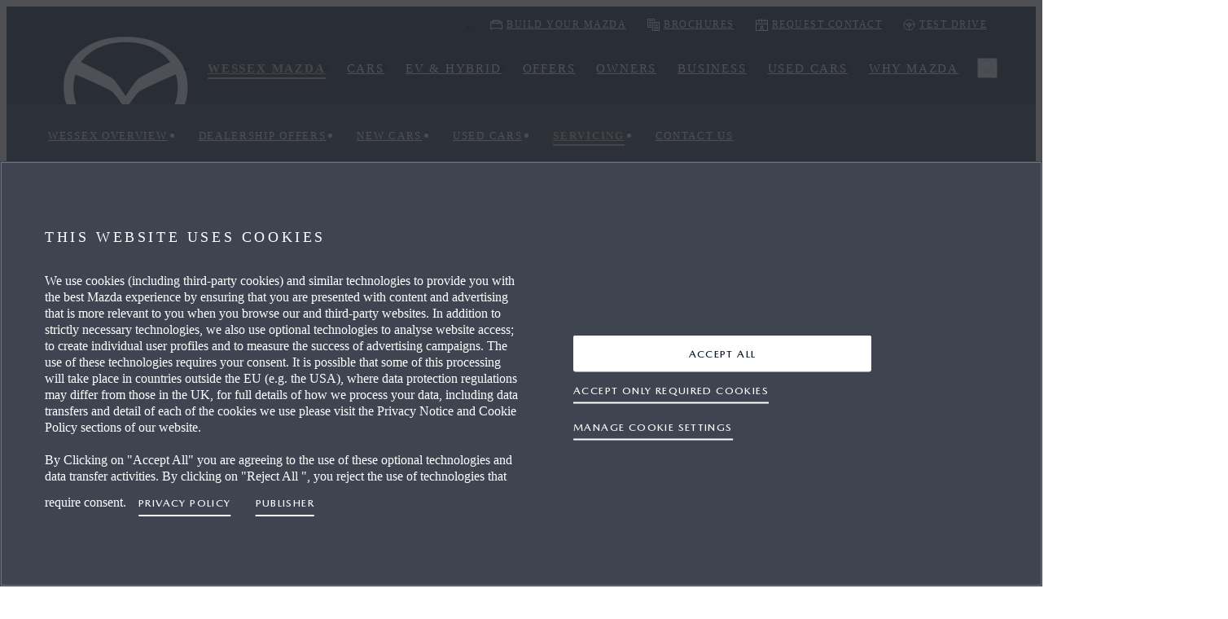

--- FILE ---
content_type: text/html; charset=utf-8
request_url: https://www.mazda.co.uk/dealer/wessex-mazda/aftersales-servicing-mot/
body_size: 181853
content:

<!DOCTYPE html>
<html dir="ltr" lang="en-GB">
<head>
    
                <link rel="preconnect" href="//cdn-eu.dynamicyield.com" />
            <link rel="preconnect" href="//st-eu.dynamicyield.com" />
            <link rel="preconnect" href="//rcom-eu.dynamicyield.com" />
            <link rel="dns-prefetch" href="//cdn-eu.dynamicyield.com" />
            <link rel="dns-prefetch" href="//st-eu.dynamicyield.com" />
            <link rel="dns-prefetch" href="//rcom-eu.dynamicyield.com" />


    <meta http-equiv="X-UA-Compatible" content="IE=edge">

    <title>Wessex Mazda | Servicing &amp; MOT | Mazda UK</title>
    
        <meta name="description" content="Visit Wessex Mazda across for aftersales servicing, MOT check, brake and tyre checks, air con and battery inspections for the best driving experience" />
    <meta name="keywords" content="Mazda Dealer, Wessex Mazda, Servicing &amp; MOT" />
    <meta name="pageinfo.pagetype" content="StandardPage" />
    <meta name="pageinfo.pageid" content="107300" />
    <meta name="pageinfo.tags" content="" />
    <meta name="og:title" />
    <meta name="og:description" />
    <meta name="og:image" />
    <meta name="msapplication-TileColor" content="#373e43" />
    <meta name="msapplication-TileImage" content="@Url.Content(&quot;/assets/styles/images/mazda16.png&quot;)" />
    <meta name="viewport" content="width=device-width, initial-scale=1.0, maximum-scale=1, user-scalable=no" />
    <meta name="referrer" content="no-referrer-when-downgrade" />

<script type="text/javascript" src="/ruxitagentjs_ICA7NVfgqrux_10327251022105625.js" data-dtconfig="rid=RID_-1295953891|rpid=1028111808|domain=mazda.co.uk|reportUrl=/rb_bf04598ors|app=56d0705ba79c82cb|coo=1|owasp=1|featureHash=ICA7NVfgqrux|rdnt=1|uxrgce=1|cuc=9jjolwj6|mel=100000|dpvc=1|lastModification=1767858744676|postfix=9jjolwj6|tp=500,50,0|srbbv=2|agentUri=/ruxitagentjs_ICA7NVfgqrux_10327251022105625.js"></script><link rel="alternate" href="https://www.mazda.co.uk/dealer/wessex-mazda/aftersales-servicing-mot/" hreflang="en-gb" />




    
    <link rel="preload" as="font" type="font/woff2" href="https://uk.cdn.mazda.media/assets/styles/fonts/MazdaType-Medium.woff2" asp-append-version="true" data-mdp-ref>
<link rel="preload" as="font" type="font/woff2" href="https://uk.cdn.mazda.media/assets/styles/fonts/MazdaType-Bold.woff2" asp-append-version="true" data-mdp-ref>
<link rel="preload" as="font" type="font/woff2" href="https://uk.cdn.mazda.media/assets/styles/fonts/MazdaType-Regular.woff2" asp-append-version="true" data-mdp-ref>
<link crossorigin=&quot;anonymous&quot; integrity=&quot;sha384-1vEJgW/O2p8iMKn7pNAloSIyG3HGQAYjkKAvj0N5PSEg/Y3tnAk1+YB+78YRE5WZ&quot; href="https://uk.cdn.mazda.media/assets/styles/components.37e85c4e86a0fe0be2c9.css" rel="stylesheet" type="text/css" asp-append-version="true" data-mdp-ref>
<link crossorigin=&quot;anonymous&quot; integrity=&quot;sha384-uyIMiUUSrSC/yMe+vBxm5EUftnTqHnE1qB/85vYvyM+E5C74bJgEQnNyxEi2PEEU&quot; href="https://uk.cdn.mazda.media/assets/styles/core.835a1e1bcb54d882f234.css" rel="stylesheet" type="text/css" asp-append-version="true" data-mdp-ref>




    <script>
                        window.mioxConfig = window.mioxConfig || {};
                        window.mxp = window.mxp || {};
                        window.mioxConfig.featureFlags = window.mioxConfig.featureFlags || {};                        
                        window.mioxConfig.hideAssetsForEmbargoPurpose = false;
                        window.mxp.data = window.mxp.data || [];
                        
window.mioxConfig.embargoImageUrl='https://media-assets.mazda.eu/image/upload/q_auto,f_auto/mazdauk/contentassets/1307cb29b49a446085ccc43d0aaa68f3/embargo.jpg?rnd=48d34f';
window.mioxConfig.printLogo='/globalassets/images/logo/pdf_print_logo.png';
window.mioxConfig.printStyleSheet='/assets/styles/print.css';
window.mioxConfig.commitHash='ef8de03723b859e1d46bec52575f067fb078ffd8';
window.mioxConfig.version='4.13.2';
window.mioxConfig.fontStyleSheet='/assets/styles/fonts.css';
window.mioxConfig.baseUrl='https://www.mazda.co.uk';
window.mioxConfig.baseTransformationUrl='https://media-assets.mazda.eu';
window.mioxConfig.baseStyleUrl='https://www.mazda.co.uk';
window.mioxConfig.locale='en-GB';
window.mioxConfig.latestPrivacyVersion={version:'7.0'};
window.mioxConfig.genericErrorMessage='We\'re not able to show this information at the moment. Please try again later.';
window.mioxConfig.cookieConsentErrorMessage='We\'re not able to show this information at the moment. Please try again later.';
window.mioxConfig.blockedThirdPartyErrorMessage='We\'re not able to show this information at the moment. Please try again later.';
window.mioxConfig.videoCaptionDefaultMissing = 'The following video contains spoken content in another language. Subtitles in the language of this website are currently not available. We are working on adding localized subtitles in the future.'; 
window.mioxConfig.oneTrustConfig={
        acceptCta: 'primary',
        ctaReversed: true,
        mobileCtaLeft: false
        };
window.mioxConfig.currentDealerNumber = '00864';
window.mioxConfig.cdnUrl = 'https://uk.cdn.mazda.media/assets/';
                        window.mioxConfig.integrityHashes = {"automotive.7899dd7fb4c5d0b50df5.js":"sha384-vWcbHoj3k2C+mU5OGx5Rcy/6g2ruboUt8C1UJUWz4Ot79D3X6ROfJKVUsXwQMhh9","bundle-load.53ce07e94b179a03274a.js":"sha384-SB5T/If+kVagzDM4OaNVeJbmZoDmevVPzghOZLKy2M426zje1LODys6yrj63v6R2","component_CarColorator.8ddaf0369878e4c06ac4.js":"sha384-Z++4ZVxBHw3HpgDOp79fcWLhFZG8Hx6kBvcPU1UvZvXWJ9Ta5WPQdl0ZTRgIepeW","component_EfficiencyLabel.d036808d3106aec9eafb.js":"sha384-wUdkocLA0iuQgPa/NYGTzzyWOnWBSu/O/EdzuEw/1hwGDeFQF1F/VKIHOX6B5PZ1","component_FinanceCalculator.7c68cab164033a90f990.js":"sha384-8ZZrrxsYjzHxv8786muwUFCXLW82nlRgcCSOIlwDg81IFTykczUqzGDOu9THswmS","component_GradeComparisonController.f7f972b637b5991bbb59.js":"sha384-84GTRe2q/M/xQXfQaKX4Lr96C6ykw6j/RoNbvZ+yvFV4/edXTIfBTzjmcAqdppd7","component_Icon.8cd0d039e2ff46ee95f6.js":"sha384-aviD6ZHKcugxVufyPqCbi6jfgO3Ae3ewJUOdn/voYBwyflFmUGFlrjlhaRyzWE1Z","component_Pannellum.19ecf4e861d0894598e7.js":"sha384-1NPG6A+tEIFbkHlbHGV/eBbQTLQ1NJzXPEg7f2HjVm1ZDkksuClYZWbUKoBwkECE","component_SpecComparison.fe529a5e414c4c45ed72.js":"sha384-vON0i0IZm4Y2nXZJs3TOyHQme9bL/2trh0T2RCDe6AYBrWqXRA6irI12cxOxDOOK","configurator.25154603d578018df906.js":"sha384-wDorzpRAHZJK+/tHibnuTJ4gdb8k0Gwu/8EI99CA0MYqcQ5z62VR6JEMOvS1riqj","content.2b83eefefb4e8d1087a5.js":"sha384-V2R1D62Hyj3myb6LnfEz01Q0QxJES5Hfxsi5PBAE2F3mk6L37CKw982WR+bgRiz6","core.5319fb76076e0396eee1.js":"sha384-irM6s1QiuLDY1bzA668b6RmsDq761BZ3EOPYO9O0GD0q2RDjnLy32OnX9UP14oin","critical.7aaf009d111295942823.js":"sha384-GdJWsE8G/KslUOkJ4WTie0veN8KlPSx8DdDM3QB3lziAKkzn0kiiGwKMe+c2ACiw","dealers.113988c84f72a8d1e15f.js":"sha384-c+3QZOvDbzOredUkUm5Xrzk5qf9k6cwieDtMVK+uT2mksk0ZUkKa/EAdKNkSxgv5","design-system.bf9d3e4dccb3b86a483f.js":"sha384-IXFL3gPialEvC+/DO7nLUaLtQ81RNs0xzzTPaE2Ds7V4Jy3FMBlKV7B2TomAVhjw","finance.4c6dd1247c4ff71fdf5f.js":"sha384-M7co2CJauYzS4kD0cGzZz6oQEZOdgijdd+nDJl6cvQyt7XILplfFAqJb9xwokAsQ","fonts.32c78990bb161f274a89.js":"sha384-W1pZHo4wwJbIL4XuBy5PsqOufEh771/pr56blvmiIRlTC54KZVmMRxkAUocs4smR","footer.00eabe45c6be52717bc5.js":"sha384-ANX5wKfrbd6JYNOcrp6Quwbbu3+w0hbiDws8+3FmVal7r4y6iLIYBbseXKiETfU/","forms.2356daeda1c5c02e1b89.js":"sha384-MQz+oJNJiOf/uH8oLx07qcqrdeKeR31n1tL4//1IgGIdVPhv0AbMzY9I0KA4BAiU","osb.07ffd52cf07a63fd14e5.js":"sha384-oqi+Hiq04m8kKEj0pKjRfm0KBDup/M1YkYAes2X0+YKWUqhxtqwIt3K7EIKECT/i","other.c43eddd20917399d2cc9.js":"sha384-C8oYq1JguowtE00rAa40XORkSy9Bx72IQTp9W6hOR7zfgOd5ZfxrLUcfhAg2TN6c","packages-map.1768806510520.js":"sha384-UKaTX5cMV9DCBBFSOzAdJRi0Q9T8eoWLrsdkAfaDMmir6pB7aHZThKHNBHG2uVyD","plyr.151c79755229c92fe234.js":"sha384-Am2gheb5oihar8651FaAFdJ3bOSgVFtB1KGcX1GJdfzLoQWUSSx0Fg7hxY0jAU/h","print.js":"sha384-OLBgp1GsljhM2TJ+sbHjaiH9txEUvgdDTAzHv2P24donTt6/529l+9Ua0vFImLlb","promotional.148bbf7eda255af57281.js":"sha384-00Y6AnE3Xitip9ezXh2zc02bGGnwa8p3Q42hRlXyEEmYe0GrA46YXmH6MIQw+U4X","react-day-picker.94589873de6644204722.js":"sha384-XTWT881BPYy4zx4PkG/NyjDVFQ/UZGkl/m6Wpl2nET35MoyfBipm5Y+88iGtdw4v","react-slick.90dd2b73e1c83d503f92.js":"sha384-Fq3O1T7Vmu8p/fCaYycEg1tr1TJtZU9+lpwPvYSMsSVOd6KZeAOaEkdYL5x8M2ME","runtimeCommon.636b2df10a86eb646381.js":"sha384-8Aj7T3tVVEZXx9zUouDnoGiEhUPU2RFa+bJwVHz4J2qPDcxD8jJJ/A5w6uI1Vo/I","search.44616ae473d68557b783.js":"sha384-xnLZ54+iDe/FH0k0JHOth0Ocg7Yp61yC82mJKTWeoE7qGKOH6blWql0MCswCXUrI","sliding.ce2bcbb8f4b6987180ed.js":"sha384-EDJLO4I/6A8A+8THW/9J/a+WFoce8FGk4PKSxGltsjDMtruU5y7QY7Bwv8XmENUS","sliding.ce2bcbb8f4b6987180ed.js.LICENSE.txt":"sha384-NvamYiEMdC2LSgtZ0sDuMd47RQ1VLybFF0KNgrexyYzbeyzSbwhsUMBMpmou0LDx","tcmr.a3963841c33b34ac3c7c.js":"sha384-YDbpopXypMFZb4F+os3ZmEIeS7/+v/jPSrqB5xr+JvBH+BVXvtUEbt7cXXLCNXAI","vendors.6fff9b430dcaf7dee810.js":"sha384-U7fhO4J3fS3APhWjs4TQWXP+8EMuOC3lrwCUktovZIBURuPw6ej8TGyfn4yBdiXi","vendors.6fff9b430dcaf7dee810.js.LICENSE.txt":"sha384-qfC9X5v5967tbzdk+Qzda/+VZJwY3x+mSd5y2wdf/UkIzyVswIl1QnOO+nWV6QAg","automotive.57bccc762b0a2ca8e1a0.css":"sha384-AT8PzJE+Au9UZ3+4Nr8X6vNkOmQnj7FROuloCLoA3oq5eGdJZ9H6FpaI2VExXEaH","components.37e85c4e86a0fe0be2c9.css":"sha384-1vEJgW/O2p8iMKn7pNAloSIyG3HGQAYjkKAvj0N5PSEg/Y3tnAk1+YB+78YRE5WZ","component_CarColorator.502a5017191a6856030a.css":"sha384-u79FPZosr9P2O8S6KKBVJUU8y9455mxVnVn6Xk/nEt7zunw+AaYSqisx3wkIJ5n9","component_EfficiencyLabel.f676f37b70da64676916.css":"sha384-fYCIX1msRggN8J9vNuB3RLPL9fPYAASIHKxxPonYs5wTXO9zRJit6Vic9ns8lZAB","component_FinanceCalculator.cfb11cf6aa270a27579b.css":"sha384-Q/TcX7+kWKktak3Gj94q0X5q+Pwh/z53fmMCJAxCXsy4UDhuZ/MiRK4l16gOBCRl","component_GradeComparisonController.31f08c4a15517fb973e7.css":"sha384-bqL8LlgXrgdRxEhBAYc36G8v3O5qUTtqQf8QDfOxTnMJsuDLNIb1AOuXOI96yRAU","component_Icon.727c01c529a4d88c74fa.css":"sha384-3OHfwFL50ABRYZWl1l1FHsKU93myeT23YmjHmFLAGWP/M32F+FCURkikwpQ6OgPW","component_SpecComparison.aa6a39a30984b0b46513.css":"sha384-z1CHcnfE5mOdctaTdXi27R8gedAA/KSKTSylNHZmBr9CV2BuMK3fNdeMgX5tadvu","configurator.2d5d5b1fb4ab88ff8f9e.css":"sha384-enAfSaQ9cxtTDERfIRJOkbhshqm5F/sd9p67BpttrxGWDEO0GBzsFrj7w1pVYx9L","content.46bac953530a39ec0088.css":"sha384-0igZlAFDMQ1YXySOfoLgzLI/nt67Y2m4vqam32WDLxX1+pMLfR9tynXcWzf3asnc","core.835a1e1bcb54d882f234.css":"sha384-uyIMiUUSrSC/yMe+vBxm5EUftnTqHnE1qB/85vYvyM+E5C74bJgEQnNyxEi2PEEU","critical.8a8aec90a1b67dac9716.css":"sha384-/sq9VURnta0GROU+5kT6i+4n6Bq9qqiIfPoNO4YoQPRQzPIFq3Gz1yBuH/AsO8Vv","dealers.74aa81a1d69dc69444a7.css":"sha384-7k5kxT4utJFS66Y/oPnTBE4+uvQmcJ/JtqD3Vxwwc9IquNW0Z8yc9OUX3H6FO1ZZ","finance.90f1c3f33fa2d1a45479.css":"sha384-tLpqIzYIBbFz4xy0NFg8Ezcw6JdZ044mJLtluA2SgZxmtnqngkW5TlLpGnx4WyaU","footer.b241f4f7e094fb489eab.css":"sha384-QTnHHPMeBfmcD3Wt5dubh+HmNl1bBGWbrmJiSECr2tKnNE4CdrG7VE+wd1vUyOfu","forms.c0e4c9fb2a0c4fbd0bed.css":"sha384-uMIggOplkwuVc+SGK3V5wmbCmr711tdWJ4SpR21VmjGrAmD7WBtdGazrpwDZ/pw3","osb.79b5f8e6e7b3daa5ed8f.css":"sha384-42oJxuv0J6uR/ozAUiLAHEy9l550cJQ4H9n7KLN+dd0XKg+2gqusoLkb7zvAClGl","other.8378d398bc40b88a49cd.css":"sha384-wFJw3pk8GMkw4omI8ZH+EDTaFvML+JSU87wU7qDzZ300oh9U0PcSKWTVSFPQ25Y3","print.css":"sha384-VJWPxc0alO7IsoDyj4vXHzycFVFp8A4KnnMm/qFKBfX/x81ainMohLJxWyIhdsAS","promotional.b232db349dcc2c0017aa.css":"sha384-JUOct79Cg9SDhL6vlflERNl3l+bC7UldyCj5U7GyFjWtQIaS+E0fLRin56VNLBHa","search.8dfafa65e5d4e5332a36.css":"sha384-+zA6/FZlbm1XcuA8RenGGEL86VothhIzoVD6JsVOlZ4p/RBX4Cw8M0hz57o4DuyC","sliding.c4f60302137d87dc7155.css":"sha384-ItCoZzhyGNx36ebP7MWer6n6Jlp8LAaS/wWy5cYfnbTJzcNGKZK4iQ1qUQQNSsIN","tcmr.a050902b8dd261a931d6.css":"sha384-Tp8IXiEnpPF2gkOJpmC70ucSVMKsBZKA9Tx6jymL7+8mhT+aRghdx8VD7hrixAeV"}
                        </script>
    <script src="/api/core/config.js" type="text/javascript"  data-ot-ignore></script>

<script>var pageDataLayer = '{"page":{"pageInfo":{"pageId":"107300","pageName":"Servicing","pageType":"","category":"","pathName":"/dealer/wessex-mazda/aftersales-servicing-mot/","siteSection":"StandardPage","version":0,"sysEnv":"desktop","issueDate":"2020-11-09","expiryDate":"","language":"en-GB","geoRegion":"GB","hierarchyL1":"Dealers","hierarchyL2":"Wessex Mazda","hierarchyL3":"Servicing"}}}'</script>
    <script>var userDataLayer = '{\"user\":[{\"profile\":[{\"profileInfo\":{\"userId\":\"01272b5b-d6c2-4223-aa88-89678c69f7d2\",\"userState\":\"Logged-Out\",\"userType\":\"User Unknown\",\"guid\":null,\"personaId\":[\"aa50c334-2167-4acf-b9fb-93dff7d42d2a:Configurator Not Started\",\"ac6ea900-585c-4d25-b916-5f9a47f0998e:Logged Out User\",\"e94ffcbe-08cc-48c7-98e6-5a53dbfa2490:[Not Campaign] External Campaign Source Targeting\",\"f8b78f6c-4b72-4e99-b9e8-b2c61cd072d7:[Not Campaign] External Referrer Source Targeting\"]}}]}]}';</script>
            <script>
                var json = pageDataLayer;
                if (userDataLayer) {
                    json = pageDataLayer.slice(0, -1) + ',' + userDataLayer.slice(1);
                }
                window.dataLayer = window.dataLayer || [];
                window.dataLayer.push(JSON.parse(json));
                document.dispatchEvent(new CustomEvent("dataLayerReadyEvent"));

                function updateDataLayer() {
                    if (window.dataLayer.length > 0 && window.dataLayer[0].page && window.dataLayer[0].page.pageInfo) {
                        if (document.cookie) {
                            const cookies = document.cookie.split('; ')
                            const filteredCookies = cookies.filter(function (cookie) { return cookie.indexOf("dataLayer=") > -1 })
                            const dataLayerCookieJson = decodeURIComponent(filteredCookies)
                            if (dataLayerCookieJson && dataLayerCookieJson.length > 0) {
                                const dataLayerCookie = JSON.parse(dataLayerCookieJson.split('=')[1] || '{}');
                                if (dataLayerCookie) {
                                    if (dataLayerCookie.model && dataLayerCookie.model != '') {
                                        window.dataLayer[0].page.pageInfo.lastModelSeen = dataLayerCookie.model;
                                    }

                                    if (dataLayerCookie.cceModel && dataLayerCookie.cceModel != '') {
                                        window.dataLayer[0].page.pageInfo.lastModelConfigured = dataLayerCookie.cceModel;
                                    }

                                    if (dataLayerCookie.cceStep && dataLayerCookie.cceStep != '') {
                                        window.dataLayer[0].page.pageInfo.lastModelConfigStep = dataLayerCookie.cceStep;
                                    }
                                }
                            }
                        }
                        let dealerNumber = "00864";
                        let dealerName = "Wessex Mazda - Bristol";

                        if (!dealerNumber) {
                            dealerNumber = window.mioxConfig.preferredDealerNumber;
                            dealerName = window.mioxConfig.preferredDealerName;
                        }

                        if (dealerNumber) {
                            window.dataLayer[0].page.pageInfo.dealerNumber = dealerNumber;
                        }

                        if (dealerName) {
                            window.dataLayer[0].page.pageInfo.dealerName = dealerName;
                        }

                        window.dataLayer[0].page.pageInfo.user_agent = window.navigator.userAgent;
                        window.dataLayer[0].page.pageInfo.query_parameters = window.location.search;
                    }

                }

                updateDataLayer();

            </script>


    
            <script type='text/javascript' src='https://cdn.cookielaw.org/consent/c3c42f60-1788-4736-a072-cbc4b837aa6b/OtAutoBlock.js' ></script>
<script src='https://cdn.cookielaw.org/scripttemplates/otSDKStub.js' data-document-language='true' type='text/javascript' charset='UTF-8' data-domain-script='c3c42f60-1788-4736-a072-cbc4b837aa6b' ></script>


    <script> window.DY = window.DY || {};
DY.recommendationContext = {type : "OTHER", lng : "en_GB", data : ["dws","00864","Wessex Mazda - Bristol"]};</script>
    <script src="/api/core/personalisation.js" type="text/javascript"  data-ot-ignore></script>

    
        <link rel="canonical" href="https://www.mazda.co.uk/dealer/wessex-mazda/aftersales-servicing-mot/" />




    
        <script type="application/ld+json">
        {"@context":"http://schema.org","@id":"https://www.mazda.co.uk/en/dealer/wessex-mazda/aftersales-servicing-mot/","url":"https://www.mazda.co.uk/en/dealer/wessex-mazda/aftersales-servicing-mot/","@type":"LocalBusiness","address":{"@type":"PostalAddress","addressLocality":"Bristol","postalCode":"BS5 0TT","streetAddress":"Pennywell Road"},"department":[{"@type":"AutoDealer","name":"Car Sales","openingHoursSpecification":[{"@type":"OpeningHoursSpecification","dayOfWeek":["Monday","Tuesday","Wednesday","Thursday","Friday"],"opens":"08:30","closes":"18:00"},{"@type":"OpeningHoursSpecification","dayOfWeek":["Saturday"],"opens":"09:00","closes":"17:00"}],"address":{"@type":"PostalAddress","addressLocality":"Bristol","postalCode":"BS5 0TT","streetAddress":"Pennywell Road"},"telephone":"+44 117 935 0000"},{"@type":"AutoRepair","name":"Car Repair","openingHoursSpecification":[{"@type":"OpeningHoursSpecification","dayOfWeek":["Monday","Tuesday","Wednesday","Thursday","Friday"],"opens":"07:30","closes":"18:00"},{"@type":"OpeningHoursSpecification","dayOfWeek":["Saturday"],"opens":"08:00","closes":"12:30"}],"address":{"@type":"PostalAddress","addressLocality":"Bristol","postalCode":"BS5 0TT","streetAddress":"Pennywell Road"},"telephone":"+44 117 935 0000"},{"@type":"AutoPartsStore","name":"Parts Sales","address":{"@type":"PostalAddress","addressLocality":"Bristol","postalCode":"BS5 0TT","streetAddress":"Pennywell Road"},"telephone":"+44 117 332 2658"}],"description":"Wessex Mazda","name":"Wessex Mazda - Bristol","telephone":"+44 117 332 2658"}
    </script>



    <!-- Section tagManager -->
    
                <script>
      <!-- Google Tag Manager -->
            (function(w, d, s, l, i) {
                w[l] = w[l] || [];
                w[l].push({
                    'gtm.start':
                        new Date().getTime(),
                    event: 'gtm.js'
                });
                var f = d.getElementsByTagName(s)[0],
                    j = d.createElement(s),
                    dl = l != 'dataLayer' ? '&l=' + l : '';
                j.async = true;
                j.src =
                    'https://www.googletagmanager.com/gtm.js?id=' + i + dl;
                f.parentNode.insertBefore(j, f);
            })(window, document, 'script', 'dataLayer', 'GTM-WST58FG');
        
            window.gtmLoaded = true;
        <!-- End Google Tag Manager -->
        <!-- Targeting tag served at 22/01/2026 22:53:55 --></script>
            <script>
      <!-- Google Tag Manager -->
            (function(w, d, s, l, i) {
                w[l] = w[l] || [];
                w[l].push({
                    'gtm.start':
                        new Date().getTime(),
                    event: 'gtm.js'
                });
                var f = d.getElementsByTagName(s)[0],
                    j = d.createElement(s),
                    dl = l != 'dataLayer' ? '&l=' + l : '';
                j.async = true;
                j.src =
                    'https://www.googletagmanager.com/gtm.js?id=' + i + dl;
                f.parentNode.insertBefore(j, f);
            })(window, document, 'script', 'dataLayer', 'GTM-5QVNZ9W');
        
            window.gtmLoaded = true;
        <!-- End Google Tag Manager -->
        <!-- Targeting tag served at 22/01/2026 22:53:55 --></script>
            <script>
      <!-- Google Tag Manager -->
            (function(w, d, s, l, i) {
                w[l] = w[l] || [];
                w[l].push({
                    'gtm.start':
                        new Date().getTime(),
                    event: 'gtm.js'
                });
                var f = d.getElementsByTagName(s)[0],
                    j = d.createElement(s),
                    dl = l != 'dataLayer' ? '&l=' + l : '';
                j.async = true;
                j.src =
                    'https://www.googletagmanager.com/gtm.js?id=' + i + dl;
                f.parentNode.insertBefore(j, f);
            })(window, document, 'script', 'dataLayer', 'GTM-PWBN3S7M');
        
            window.gtmLoaded = true;
        <!-- End Google Tag Manager -->
        <!-- Targeting tag served at 22/01/2026 22:53:55 --></script>



    
    



    <link rel="icon" type="image/png" href="/favicon-48x48.png" sizes="48x48" />
    <link rel="icon" type="image/svg+xml" href="/favicon.svg" />
    <link rel="shortcut icon" href="/favicon.ico" />
    <link rel="apple-touch-icon" sizes="180x180" href="/favicon-apple-touch-icon.png" />
    <meta name="apple-mobile-web-app-title" content="Mazda" />
</head>

<body class="en" data-lang="en" data-section="StandardPage" data-page="StandardPage:Servicing" data-version="v0">

    

<div></div>




    <div id="miox-app"></div>
    <div data-portal="agenda"></div>
    <div data-portal="tooltip"></div>
    <div data-portal="overlay"></div>
    
    
        <header mdp-foundation-header class="main-header">
        <div core-model="header">
                <!--Donut#"14"#-->
        <nav data-component-type="header" id="13964890-b25b-4187-a197-34929b54df04|14">
            <div class="navigation-placeholder" data-id="navigation-placeholder">
                <div class="navigation-placeholder__main-bar">&nbsp;</div>
                    <div class="navigation-placeholder__submenu">&nbsp;</div>
            </div>
            <script type="text/javascript">window.mxp.data.push(JSON.parse('{"type":"header","props":{"forceMobileNavigation":false,"globalNav":{"links":[{"text":"Build your Mazda","ariaLabel":"Build your Mazda configuration","link":"/configurator/","theme":"light","type":"primary","ctaModule":"cta","icon":"BUILD","target":"_self","largeCta":false,"deepLinkCar":false,"dataLayerEvent":"configurator","selected":false,"dataLayer":{"source":"global_navigation"}},{"text":"Brochures","ariaLabel":"Request a brochure for Mazda models","link":"/forms/request-a-brochure/","theme":"light","type":"primary","ctaModule":"cta","icon":"BROCHURE","target":"_self","largeCta":false,"deepLinkCar":false,"dataLayerEvent":"brochure request","selected":false,"dataLayer":{"source":"global_navigation","category":"brochure_open"}},{"text":"Request contact","ariaLabel":"Request a consultation about Mazda vehicles","link":"/forms/request-a-consultation/","theme":"light","type":"primary","ctaModule":"cta","icon":"RAC","target":"_self","largeCta":false,"deepLinkCar":false,"dataLayerEvent":"","selected":false,"dataLayer":{"source":"global_navigation","category":"request_a_consult"}},{"text":"Test Drive","ariaLabel":"Book a test drive for a Mazda vehicle","link":"/forms/test-drive/","theme":"light","type":"primary","ctaModule":"cta","icon":"TEST_DRIVE","target":"_self","largeCta":false,"deepLinkCar":false,"dataLayerEvent":"","selected":false,"dataLayer":{"source":"global_navigation"}}]},"primaryNav":{"translations":{"currency":"£","currencyPosition":"left","from":"From","filterBy":"Filter By","back":"Back","chooseModel":"Choose Your Model","explore":"Explore","available":"available","range":"Range","cars":"Cars","bodytype":"Body Types","filterAll":"All","openMobileNavigation":"Open Mobile Navigation","closeMobileNavigation":"Close Mobile Navigation"},"hideFilters":false,"displayModelsWithBodyTypes":false,"preselectedLinkOnMobile":{"selected":true,"isHidden":false,"links":[{"selected":false,"isHidden":false,"links":[],"link":"/dealer/wessex-mazda/home/","target":"_self","text":"Wessex Overview","external":false},{"selected":false,"isHidden":false,"links":[{"selected":false,"isHidden":true,"links":[],"link":"/dealer/wessex-mazda/new-car-offers/mazda-cx-30-pcp-offers/","target":"_self","text":"Mazda CX-30 PCP Offers","external":false},{"selected":false,"isHidden":true,"links":[],"link":"/dealer/wessex-mazda/new-car-offers/mazda2-hybrid-pcp-offers/","target":"_self","text":"Mazda2 Hybrid  PCP Offers","external":false},{"selected":false,"isHidden":true,"links":[],"link":"/dealer/wessex-mazda/new-car-offers/mazda-cx-60-pcp-offers/","target":"_self","text":"Mazda CX-60 PHEV PCP Offers","external":false},{"selected":false,"isHidden":true,"links":[],"link":"/dealer/wessex-mazda/new-car-offers/mazda-cx-80-pcp-offers/","target":"_self","text":"Mazda CX-80 PHEV PCP Offers","external":false},{"selected":false,"isHidden":true,"links":[],"link":"/dealer/wessex-mazda/new-car-offers/mazda3-pcp-offers/","target":"_self","text":"Mazda3  PCP Offers","external":false},{"selected":false,"isHidden":true,"links":[],"link":"/dealer/wessex-mazda/new-car-offers/mazda-mx-5-HP-offers/","target":"_self","text":"Mazda MX-5  HP Offers","external":false}],"link":"/dealer/wessex-mazda/new-car-offers/","target":"_self","text":"Dealership Offers","external":false},{"selected":false,"isHidden":false,"links":[],"link":"/dealer/wessex-mazda/new-cars/","target":"_self","text":"New cars","external":false},{"selected":false,"isHidden":false,"links":[],"link":"/dealer/wessex-mazda/used-cars/","target":"_self","text":"Used Cars","external":false},{"selected":true,"isHidden":false,"links":[],"link":"/dealer/wessex-mazda/aftersales-servicing-mot/","target":"_self","text":"Servicing","external":false},{"selected":false,"isHidden":false,"links":[],"link":"/dealer/wessex-mazda/contact/","target":"_self","text":"Contact us","external":false}],"link":"/dealer/wessex-mazda/home/","target":"_self","text":"Wessex Mazda","external":false},"links":[{"selected":true,"isHidden":false,"links":[{"selected":false,"isHidden":false,"links":[],"link":"/dealer/wessex-mazda/home/","target":"_self","text":"Wessex Overview","external":false},{"selected":false,"isHidden":false,"links":[{"selected":false,"isHidden":true,"links":[],"link":"/dealer/wessex-mazda/new-car-offers/mazda-cx-30-pcp-offers/","target":"_self","text":"Mazda CX-30 PCP Offers","external":false},{"selected":false,"isHidden":true,"links":[],"link":"/dealer/wessex-mazda/new-car-offers/mazda2-hybrid-pcp-offers/","target":"_self","text":"Mazda2 Hybrid  PCP Offers","external":false},{"selected":false,"isHidden":true,"links":[],"link":"/dealer/wessex-mazda/new-car-offers/mazda-cx-60-pcp-offers/","target":"_self","text":"Mazda CX-60 PHEV PCP Offers","external":false},{"selected":false,"isHidden":true,"links":[],"link":"/dealer/wessex-mazda/new-car-offers/mazda-cx-80-pcp-offers/","target":"_self","text":"Mazda CX-80 PHEV PCP Offers","external":false},{"selected":false,"isHidden":true,"links":[],"link":"/dealer/wessex-mazda/new-car-offers/mazda3-pcp-offers/","target":"_self","text":"Mazda3  PCP Offers","external":false},{"selected":false,"isHidden":true,"links":[],"link":"/dealer/wessex-mazda/new-car-offers/mazda-mx-5-HP-offers/","target":"_self","text":"Mazda MX-5  HP Offers","external":false}],"link":"/dealer/wessex-mazda/new-car-offers/","target":"_self","text":"Dealership Offers","external":false},{"selected":false,"isHidden":false,"links":[],"link":"/dealer/wessex-mazda/new-cars/","target":"_self","text":"New cars","external":false},{"selected":false,"isHidden":false,"links":[],"link":"/dealer/wessex-mazda/used-cars/","target":"_self","text":"Used Cars","external":false},{"selected":true,"isHidden":false,"links":[],"link":"/dealer/wessex-mazda/aftersales-servicing-mot/","target":"_self","text":"Servicing","external":false},{"selected":false,"isHidden":false,"links":[],"link":"/dealer/wessex-mazda/contact/","target":"_self","text":"Contact us","external":false}],"link":"/dealer/wessex-mazda/home/","target":"_self","text":"Wessex Mazda","external":false},{"selected":false,"isHidden":false,"links":[{"selected":false,"isHidden":true,"links":[{"selected":false,"isHidden":false,"links":[{"selected":false,"isHidden":false,"links":[],"link":"/cars/mazda-cx-6e/","target":"_self","text":"Mazda CX-6e","external":false}],"link":"/cars/mazda-cx-6e/","target":"_self","text":"","external":false}],"link":"/cars/mazda-cx-6e/","target":"_self","text":"mazda cx-6e","external":false},{"selected":false,"isHidden":true,"links":[{"selected":false,"isHidden":false,"links":[{"selected":false,"isHidden":false,"links":[],"link":"/cars/mazda-cx-5/","target":"_self","text":"Mazda CX-5","external":false}],"link":"/cars/mazda-cx-5/","target":"_self","text":"","external":false}],"link":"/cars/mazda-cx-5/","target":"_self","text":"mazda cx-5","external":false},{"selected":false,"isHidden":true,"links":[{"selected":false,"isHidden":false,"links":[{"selected":false,"isHidden":false,"links":[],"cta":{"text":"Request A Quote","ariaLabel":"Request a quote for the Mazda CX-80","link":"/forms/request-a-quote/?model=MAZDA%20CX-80\u0026body=5WGN","theme":"light","type":"primaryoutline","ctaModule":"cta","icon":"OFFER","target":"_self","largeCta":false,"deepLinkCar":false,"dataLayerEvent":"","selected":false},"link":"/cars/mazda-cx-80/","target":"_self","text":"Mazda CX-80","external":false},{"selected":false,"isHidden":false,"links":[],"cta":{"text":"Request a quote","ariaLabel":"Request a quote for the Mazda CX-80","theme":"light","type":"primaryoutline","ctaModule":"cta","icon":"OFFER","target":"_self","largeCta":false,"callback":{"func":"OverlayActions.initiate","args":{"overlayId":"158f58df-87c2-4a7a-ad38-20d8c707c0ee","type":"popup","content":[{"props":{"id":"420b68d1-4ea5-4c6b-ace1-4c39118c3ab8|394289","formId":"9bf0da3f-f7e9-43ca-a195-ed0e70100152__394289__107300","backgroundHEX":"#f5f5f5","errorMessage":"There is a problem with your form. Please check your entries for the highlighted field.","formType":"RequestAQuote","redirectToPage":"","endPoint":"/api/form/save","formExtraAttributes":{"requestId":"420b68d1-4ea5-4c6b-ace1-4c39118c3ab8|394289"},"submit":{"text":"Submit","type":"primary","theme":"light","target":"_self","name":"Submit394426"},"translations":{"genericErrorMessage":"There is a problem with your form. Please try again later.","message":"Your last entry contains an error","requiredMessage":"This field is required.","matchMessage":"Fields should match.","rangeMessage":"Total Deposit value should not exceed {targetvalue}","phoneMessage":"Please enter a valid telephone number.","successMessage":"The email has been resent."},"onSubmit":[{"props":{"id":"0d22cae4-16fc-471c-b4db-2504a2e96e58|394423","title":"Thank you for your re\\u0026shy;quest","textBlock":"\\u003cp\\u003eWe have sent it over to your selected dealer and they will contact you within the next 24 hours.\\u003c/p\\u003e","ctaDirection":"row","horizontalAlignment":"left","backgroundHEX":"#ffffff","numberBlocks":[],"contentDisplayOption":"default","topBlockSpacing":"full","bottomBlockSpacing":"full"},"submodules":[],"type":"textBlockFull"}],"fullWidth":false,"captchaType":"noCaptcha","validations":{"email":"^(?=.{6,254}$)^(?!.*--)([\\\\w-]+(?:\\\\.[\\\\w-]+)*@(?:[\\\\w-]+\\\\.)*\\\\w[\\\\w-]{0,66}\\\\.[a-z]{2,6}(?:\\\\.[a-z]{2})?)$","vin":"^(([a-h,A-H,j-n,J-N,p-z,P-Z,0-9]{9})([a-h,A-H,j-n,J-N,p,P,r-t,R-T,v-z,V-Z,0-9])([a-h,A-H,j-n,J-N,p-z,P-Z,0-9])([0-9,m,M])(\\\\d{5}))$","postcode":"^([Gg][Ii][Rr] 0[Aa]{2})|((([A-Za-z][0-9]{1,2})|(([A-Za-z][A-Ha-hJ-Yj-y][0-9]{1,2})|(([A-Za-z][0-9][A-Za-z])|([A-Za-z][A-Ha-hJ-Yj-y][0-9]?[A-Za-z]))))\\\\s?[0-9][A-Za-z]{2})$","file":"^(\\\\w.*)+((.pdf)|(.docx))$","text":"^[A-Za-z\\\\s\\\\-ÉÍÓÚÝáéćíóúýÄËÏÖÜŸäëïöüÿẞ]+$","accountFields":"^[A-Za-z\\\\s\\\\-ÉÍÓÚÝáéíóúýÄËÏÖÜŸäëïöüÿẞ]{2,}$","phone":"^((\\\\+\\\\d{1,3}(-| )?\\\\(?\\\\d\\\\)?(-| )?\\\\d{1,3})|(\\\\(?\\\\d{2,3}\\\\)?))(-| )?(\\\\d{3,4})(-| )?(\\\\d{4})(( x| ext)\\\\d{1,5}){0,1}$","integer":"^(-)?\\\\d+$","positiveInteger":"^[0-9]+$","dateOfBirth":"^(3[01]|[12][0-9]|0[1-9])\\\\/(1[012]|0[1-9])\\\\/((?:19|20)\\\\d{2})$"},"dependencies":[{"type":"visibility","source":"leadType","target":"companyName","conditions":[{"type":"anyOf","value":["Business"]}]}],"padding":"withPadding","addMetadataToErrormessage":true,"goToFirstErrorTitle":"Go to Form","showSubmitErrorSummary":true,"dataLayer":{"category":"request_a_quote"}},"submodules":[{"props":{"id":"425eaef5-2410-4791-9231-783d0330beae|394421","title":"Request a Quote","showOnSummary":false,"maxWidth":"8","spacing":"default","fieldAlignment":"center","name":"Request a Quote Intro394421"},"submodules":[{"props":{"maxWidth":"4","content":"\\u003cp style=\\\"text-align: center;\\\"\\u003eBy submitting this form, we will forward your request to your selected dealer. They will be in touch to discuss your personalised quote.\\u003c/p\\u003e","name":"Marketing Copy394549"},"type":"formHtml"}],"type":"formSection"},{"props":{"id":"7b425430-5662-44c3-9be6-3a5bd2028031|394428","title":"Your dealer","showOnSummary":false,"maxWidth":"8","spacing":"default","fieldAlignment":"center","name":"Dealer Locator394428"},"submodules":[{"props":{"id":"41e6645f-f520-4068-995d-3e8ef8fd2f87|394559","name":"dealerLocator","maxResultsLimit":3,"autoCompleteEnabled":true,"autoCompleteResultsLimit":5,"filterBy":"Sales","validators":{"required":true,"validation":{"requiredMessage":"This field is required."}},"showErrorsInElement":true,"addressFormat":"line1 line2, city, region, zip","translations":{"selectDealer":"Select","dealerPreTitle":"dealer","lessDetails":"fewer details","moreDetails":"more details","servicesAvailable":"services available","openingTimes":"opening Times","placeholderLocation":"Address, city or postcode","placeholderDealerName":"Dealer name","noDealerFoundMessage":"We have not been able to find a dealer matching your search criteria","filterByLocation":"location","filterByName":"dealer name","filterResults":"filter results","noTimesAvailable":"No times available","noServicesAvailable":"no services available","dealerLocatorFormError":"We have not been able to find a dealer matching your search criteria","useMyLocation":"Use my location","filtersTitle":"Filter results","searchCtaText":"search dealers","requiredFieldErrorMessage":"Missing required field","resultsLoadingTitle":"Searching","resultsLoadingMessage":"We are searching for your dealer","dealerNameMissingMessage":"Dealer name is required","dealerLocationMissingMessage":"A location is required","away":"away","dealerLocationDisabledLocation":"To be able to use \u0027Use my location\u0027 your browsers location detection needs to be enabled.","newSearch":"New request","contact":"Contact","info":"Information"},"disableFlagProps":{"disable_tdr":true,"disable_ras":true,"disable_simple":true,"disable_osb":true},"checkboxDisabledByCta":false,"hideOpeningHoursAndContactLink":false,"displayOpeningHoursAndContactLink":true},"type":"requestDealerService"}],"type":"formSection"},{"props":{"id":"3ca0d910-553f-4266-b3d5-fb9c1770da9f|394427","title":"Your contact details","showOnSummary":false,"summaryTitle":"Details","maxWidth":"8","spacing":"default","fieldAlignment":"center","name":"Contact Details394427"},"submodules":[{"props":{"type":"radiogroup","layout":"horizontal","name":"leadType","allowMultiSelect":false,"disable":false,"validators":{"required":true,"validation":{"requiredMessage":"This field is required.","validationMessage":""}},"items":[{"caption":"Private","value":"Private","selected":true},{"caption":"Business","value":"Business","selected":false}],"shouldWrap":false,"width":"fullWidth"},"type":"radioGroup"},{"props":{"type":"text","label":"Company Name","name":"companyName","disable":false,"uppercase":false,"tooltip":{},"validators":{"required":true,"validation":{"requiredMessage":"This field is required.","validationMessage":""},"input":240},"shouldWrap":false,"width":"fullWidth"},"type":"TextField"},{"props":{"type":"text","label":"First Name","name":"firstName","disable":false,"uppercase":false,"tooltip":{},"validators":{"required":true,"type":"text","validation":{"requiredMessage":"This field is required.","validationMessage":"Please enter your first name."},"input":30},"shouldWrap":true,"width":"medium"},"type":"TextField"},{"props":{"type":"text","label":"Last name","name":"lastName","disable":false,"uppercase":false,"tooltip":{},"validators":{"required":true,"type":"text","validation":{"requiredMessage":"This field is required.","validationMessage":"Please enter your last name."},"input":30},"shouldWrap":true,"width":"medium"},"type":"TextField"},{"props":{"type":"text","label":"Mobile","name":"mobileTelephone","disable":false,"uppercase":false,"tooltip":{},"validators":{"required":true,"type":"phone","validation":{"requiredMessage":"This field is required.","validationMessage":"Please enter a valid mobile number."},"input":13},"predefinedValue":"+44","value":"+44","shouldWrap":true,"width":"medium"},"type":"TextField"},{"props":{"type":"text","label":"EMail","name":"email","disable":false,"uppercase":false,"tooltip":{},"validators":{"required":true,"type":"email","validation":{"requiredMessage":"This field is required.","validationMessage":"Please enter a valid email address"},"input":50},"shouldWrap":true,"width":"medium"},"type":"TextField"},{"props":{"type":"hidden","name":"comments","predefinedValue":" ","value":" "},"type":"TextField"},{"props":{"type":"hidden","name":"campaignCode","predefinedValue":"MMUK_MXP_FORM"},"type":"TextField"},{"props":{"type":"hidden","name":"carSelector","predefinedValue":"Mazda CX-80","value":"Mazda CX-80"},"type":"TextField"}],"type":"formSection"},{"props":{"id":"6a0873fd-6a99-4778-a90b-4b369ac0f34a|394422","title":"OPTIONAL: ADDITIONAL INFORMATION","showOnSummary":false,"maxWidth":"8","spacing":"default","fieldAlignment":"center","name":"Payment Type394422"},"submodules":[{"props":{"maxWidth":"4","content":"\\u003cp style=\\\"text-align: center;\\\"\\u003eHow are you looking to fund your car?\\u003c/p\\u003e","name":"Marketing Copy394551"},"type":"formHtml"},{"props":{"type":"radiogroup","layout":"horizontal","name":"paymentType","allowMultiSelect":false,"disable":false,"validators":{"required":false,"validation":{}},"items":[{"caption":"Cash (OPTIONAL)","value":"Cash","selected":false},{"caption":"Finance (OPTIONAL)","value":"Finance","selected":false},{"caption":"Lease (OPTIONAL)","value":"Leasing","selected":false}],"shouldWrap":false,"width":"fullWidth"},"type":"radioGroup"},{"props":{"maxWidth":"4","content":"\\u003cp style=\\\"text-align: center;\\\"\\u003eI am happy to receive updates on Mazda news, events and offers by:\\u003c/p\\u003e","name":"Marketing OptIn Copy394555"},"type":"formHtml"},{"props":{"type":"checkbox","layout":"horizontal","name":"optIn","allowMultiSelect":true,"disable":false,"validators":{"required":false,"validation":{}},"items":[{"caption":"E‑Mail (OPTIONAL)","value":"email","selected":false},{"caption":"Phone (OPTIONAL)","value":"phone","selected":false},{"caption":"SMS (OPTIONAL)","value":"sms","selected":false}],"shouldWrap":false,"width":"fullWidth"},"type":"checkboxGroup"},{"props":{"maxWidth":"4","content":"\\u003cp\\u003eMazda Motors (UK) collects and processes your personal data for the purpose of fulfilling your request. This will require your personal data to be sent to the dealer selected in your request. The dealer will contact you either by telephone, e-mail, SMS and may do so using AI-powered digital agents. Mazda Motors (UK) would also like to stay in touch. Your data will be shared with affiliated agencies to keep you updated about Mazda news, exclusive events, Mazda products and services that may be of interest to you. We will only communicate to you based on your contact permissions (e-mail, phone, or SMS). Keeping your data safe is important to Mazda and we would never sell your data to anyone. Please read our \\u003ca href=\\\"/link/cb6c463f694c4b94becd73dc3c3ae334.aspx\\\"\\u003e\\u003cspan style=\\\"text-decoration: underline;\\\"\\u003eprivacy policy\\u003c/span\\u003e\\u003c/a\\u003e for full details.\\u003cbr /\\u003e\\u003cbr /\\u003ePlease also note that you can modify or withdraw given consent at any time by modifying your preference options in the \\u003cspan style=\\\"text-decoration: underline;\\\"\\u003e\\u003ca href=\\\"/link/5ba1adbbb9f343f2890483db5ffda7ec.aspx\\\"\\u003eprivacy preference center\\u003c/a\\u003e\\u003c/span\\u003e. You can also read more information about how Mazda processes your data in our current \\u003ca href=\\\"/link/cb6c463f694c4b94becd73dc3c3ae334.aspx\\\"\\u003e\\u003cspan style=\\\"text-decoration: underline;\\\"\\u003eprivacy policy\\u003c/span\\u003e\\u003c/a\\u003e.\\u003c/p\\u003e","name":"After optin copy394556"},"type":"formHtml"}],"type":"formSection"}],"type":"form"}],"lockScroll":true,"bgTheme":"dark","btnType":"small","gridType":"fullwidth"}},"deepLinkCar":false,"dataLayerEvent":"request a quote","selected":false,"dataLayer":{"source":"showroom","category":"request_a_quote"}},"link":"/cars/mazda-cx-80/choose-your-grade/","target":"_self","text":"Choose your grade","external":false},{"selected":false,"isHidden":false,"links":[],"cta":{"text":"Request a quote","ariaLabel":"Request a quote for the Mazda CX-80","theme":"light","type":"primaryoutline","ctaModule":"cta","icon":"OFFER","target":"_self","largeCta":false,"callback":{"func":"OverlayActions.initiate","args":{"overlayId":"545cbbac-9923-459f-a430-0fb982947541","type":"popup","content":[{"props":{"id":"1bcb1947-69bc-485e-86da-297a3d4447c8|394289","formId":"9bf0da3f-f7e9-43ca-a195-ed0e70100152__394289__107300","backgroundHEX":"#f5f5f5","errorMessage":"There is a problem with your form. Please check your entries for the highlighted field.","formType":"RequestAQuote","redirectToPage":"","endPoint":"/api/form/save","formExtraAttributes":{"requestId":"1bcb1947-69bc-485e-86da-297a3d4447c8|394289"},"submit":{"text":"Submit","type":"primary","theme":"light","target":"_self","name":"Submit394426"},"translations":{"genericErrorMessage":"There is a problem with your form. Please try again later.","message":"Your last entry contains an error","requiredMessage":"This field is required.","matchMessage":"Fields should match.","rangeMessage":"Total Deposit value should not exceed {targetvalue}","phoneMessage":"Please enter a valid telephone number.","successMessage":"The email has been resent."},"onSubmit":[{"props":{"id":"f14278a4-648e-4c13-979e-d18ef50a4105|394423","title":"Thank you for your re\\u0026shy;quest","textBlock":"\\u003cp\\u003eWe have sent it over to your selected dealer and they will contact you within the next 24 hours.\\u003c/p\\u003e","ctaDirection":"row","horizontalAlignment":"left","backgroundHEX":"#ffffff","numberBlocks":[],"contentDisplayOption":"default","topBlockSpacing":"full","bottomBlockSpacing":"full"},"submodules":[],"type":"textBlockFull"}],"fullWidth":false,"captchaType":"noCaptcha","validations":{"email":"^(?=.{6,254}$)^(?!.*--)([\\\\w-]+(?:\\\\.[\\\\w-]+)*@(?:[\\\\w-]+\\\\.)*\\\\w[\\\\w-]{0,66}\\\\.[a-z]{2,6}(?:\\\\.[a-z]{2})?)$","vin":"^(([a-h,A-H,j-n,J-N,p-z,P-Z,0-9]{9})([a-h,A-H,j-n,J-N,p,P,r-t,R-T,v-z,V-Z,0-9])([a-h,A-H,j-n,J-N,p-z,P-Z,0-9])([0-9,m,M])(\\\\d{5}))$","postcode":"^([Gg][Ii][Rr] 0[Aa]{2})|((([A-Za-z][0-9]{1,2})|(([A-Za-z][A-Ha-hJ-Yj-y][0-9]{1,2})|(([A-Za-z][0-9][A-Za-z])|([A-Za-z][A-Ha-hJ-Yj-y][0-9]?[A-Za-z]))))\\\\s?[0-9][A-Za-z]{2})$","file":"^(\\\\w.*)+((.pdf)|(.docx))$","text":"^[A-Za-z\\\\s\\\\-ÉÍÓÚÝáéćíóúýÄËÏÖÜŸäëïöüÿẞ]+$","accountFields":"^[A-Za-z\\\\s\\\\-ÉÍÓÚÝáéíóúýÄËÏÖÜŸäëïöüÿẞ]{2,}$","phone":"^((\\\\+\\\\d{1,3}(-| )?\\\\(?\\\\d\\\\)?(-| )?\\\\d{1,3})|(\\\\(?\\\\d{2,3}\\\\)?))(-| )?(\\\\d{3,4})(-| )?(\\\\d{4})(( x| ext)\\\\d{1,5}){0,1}$","integer":"^(-)?\\\\d+$","positiveInteger":"^[0-9]+$","dateOfBirth":"^(3[01]|[12][0-9]|0[1-9])\\\\/(1[012]|0[1-9])\\\\/((?:19|20)\\\\d{2})$"},"dependencies":[{"type":"visibility","source":"leadType","target":"companyName","conditions":[{"type":"anyOf","value":["Business"]}]}],"padding":"withPadding","addMetadataToErrormessage":true,"goToFirstErrorTitle":"Go to Form","showSubmitErrorSummary":true,"dataLayer":{"category":"request_a_quote"}},"submodules":[{"props":{"id":"80286293-0b2a-441e-b40c-6e56774c6bcb|394421","title":"Request a Quote","showOnSummary":false,"maxWidth":"8","spacing":"default","fieldAlignment":"center","name":"Request a Quote Intro394421"},"submodules":[{"props":{"maxWidth":"4","content":"\\u003cp style=\\\"text-align: center;\\\"\\u003eBy submitting this form, we will forward your request to your selected dealer. They will be in touch to discuss your personalised quote.\\u003c/p\\u003e","name":"Marketing Copy394549"},"type":"formHtml"}],"type":"formSection"},{"props":{"id":"c5d7196c-9574-4b83-b12b-9ba71b4352ec|394428","title":"Your dealer","showOnSummary":false,"maxWidth":"8","spacing":"default","fieldAlignment":"center","name":"Dealer Locator394428"},"submodules":[{"props":{"id":"8fbf6337-e640-423a-82e8-9134197e092f|394559","name":"dealerLocator","maxResultsLimit":3,"autoCompleteEnabled":true,"autoCompleteResultsLimit":5,"filterBy":"Sales","validators":{"required":true,"validation":{"requiredMessage":"This field is required."}},"showErrorsInElement":true,"addressFormat":"line1 line2, city, region, zip","translations":{"selectDealer":"Select","dealerPreTitle":"dealer","lessDetails":"fewer details","moreDetails":"more details","servicesAvailable":"services available","openingTimes":"opening Times","placeholderLocation":"Address, city or postcode","placeholderDealerName":"Dealer name","noDealerFoundMessage":"We have not been able to find a dealer matching your search criteria","filterByLocation":"location","filterByName":"dealer name","filterResults":"filter results","noTimesAvailable":"No times available","noServicesAvailable":"no services available","dealerLocatorFormError":"We have not been able to find a dealer matching your search criteria","useMyLocation":"Use my location","filtersTitle":"Filter results","searchCtaText":"search dealers","requiredFieldErrorMessage":"Missing required field","resultsLoadingTitle":"Searching","resultsLoadingMessage":"We are searching for your dealer","dealerNameMissingMessage":"Dealer name is required","dealerLocationMissingMessage":"A location is required","away":"away","dealerLocationDisabledLocation":"To be able to use \u0027Use my location\u0027 your browsers location detection needs to be enabled.","newSearch":"New request","contact":"Contact","info":"Information"},"disableFlagProps":{"disable_tdr":true,"disable_ras":true,"disable_simple":true,"disable_osb":true},"checkboxDisabledByCta":false,"hideOpeningHoursAndContactLink":false,"displayOpeningHoursAndContactLink":true},"type":"requestDealerService"}],"type":"formSection"},{"props":{"id":"4108e708-bb57-4060-911c-a19b7ea740f4|394427","title":"Your contact details","showOnSummary":false,"summaryTitle":"Details","maxWidth":"8","spacing":"default","fieldAlignment":"center","name":"Contact Details394427"},"submodules":[{"props":{"type":"radiogroup","layout":"horizontal","name":"leadType","allowMultiSelect":false,"disable":false,"validators":{"required":true,"validation":{"requiredMessage":"This field is required.","validationMessage":""}},"items":[{"caption":"Private","value":"Private","selected":true},{"caption":"Business","value":"Business","selected":false}],"shouldWrap":false,"width":"fullWidth"},"type":"radioGroup"},{"props":{"type":"text","label":"Company Name","name":"companyName","disable":false,"uppercase":false,"tooltip":{},"validators":{"required":true,"validation":{"requiredMessage":"This field is required.","validationMessage":""},"input":240},"shouldWrap":false,"width":"fullWidth"},"type":"TextField"},{"props":{"type":"text","label":"First Name","name":"firstName","disable":false,"uppercase":false,"tooltip":{},"validators":{"required":true,"type":"text","validation":{"requiredMessage":"This field is required.","validationMessage":"Please enter your first name."},"input":30},"shouldWrap":true,"width":"medium"},"type":"TextField"},{"props":{"type":"text","label":"Last name","name":"lastName","disable":false,"uppercase":false,"tooltip":{},"validators":{"required":true,"type":"text","validation":{"requiredMessage":"This field is required.","validationMessage":"Please enter your last name."},"input":30},"shouldWrap":true,"width":"medium"},"type":"TextField"},{"props":{"type":"text","label":"Mobile","name":"mobileTelephone","disable":false,"uppercase":false,"tooltip":{},"validators":{"required":true,"type":"phone","validation":{"requiredMessage":"This field is required.","validationMessage":"Please enter a valid mobile number."},"input":13},"predefinedValue":"+44","value":"+44","shouldWrap":true,"width":"medium"},"type":"TextField"},{"props":{"type":"text","label":"EMail","name":"email","disable":false,"uppercase":false,"tooltip":{},"validators":{"required":true,"type":"email","validation":{"requiredMessage":"This field is required.","validationMessage":"Please enter a valid email address"},"input":50},"shouldWrap":true,"width":"medium"},"type":"TextField"},{"props":{"type":"hidden","name":"comments","predefinedValue":" ","value":" "},"type":"TextField"},{"props":{"type":"hidden","name":"campaignCode","predefinedValue":"MMUK_MXP_FORM"},"type":"TextField"},{"props":{"type":"hidden","name":"carSelector","predefinedValue":"Mazda CX-80","value":"Mazda CX-80"},"type":"TextField"}],"type":"formSection"},{"props":{"id":"92b37aca-ee64-4381-814a-9db4b8240ec2|394422","title":"OPTIONAL: ADDITIONAL INFORMATION","showOnSummary":false,"maxWidth":"8","spacing":"default","fieldAlignment":"center","name":"Payment Type394422"},"submodules":[{"props":{"maxWidth":"4","content":"\\u003cp style=\\\"text-align: center;\\\"\\u003eHow are you looking to fund your car?\\u003c/p\\u003e","name":"Marketing Copy394551"},"type":"formHtml"},{"props":{"type":"radiogroup","layout":"horizontal","name":"paymentType","allowMultiSelect":false,"disable":false,"validators":{"required":false,"validation":{}},"items":[{"caption":"Cash (OPTIONAL)","value":"Cash","selected":false},{"caption":"Finance (OPTIONAL)","value":"Finance","selected":false},{"caption":"Lease (OPTIONAL)","value":"Leasing","selected":false}],"shouldWrap":false,"width":"fullWidth"},"type":"radioGroup"},{"props":{"maxWidth":"4","content":"\\u003cp style=\\\"text-align: center;\\\"\\u003eI am happy to receive updates on Mazda news, events and offers by:\\u003c/p\\u003e","name":"Marketing OptIn Copy394555"},"type":"formHtml"},{"props":{"type":"checkbox","layout":"horizontal","name":"optIn","allowMultiSelect":true,"disable":false,"validators":{"required":false,"validation":{}},"items":[{"caption":"E‑Mail (OPTIONAL)","value":"email","selected":false},{"caption":"Phone (OPTIONAL)","value":"phone","selected":false},{"caption":"SMS (OPTIONAL)","value":"sms","selected":false}],"shouldWrap":false,"width":"fullWidth"},"type":"checkboxGroup"},{"props":{"maxWidth":"4","content":"\\u003cp\\u003eMazda Motors (UK) collects and processes your personal data for the purpose of fulfilling your request. This will require your personal data to be sent to the dealer selected in your request. The dealer will contact you either by telephone, e-mail, SMS and may do so using AI-powered digital agents. Mazda Motors (UK) would also like to stay in touch. Your data will be shared with affiliated agencies to keep you updated about Mazda news, exclusive events, Mazda products and services that may be of interest to you. We will only communicate to you based on your contact permissions (e-mail, phone, or SMS). Keeping your data safe is important to Mazda and we would never sell your data to anyone. Please read our \\u003ca href=\\\"/link/cb6c463f694c4b94becd73dc3c3ae334.aspx\\\"\\u003e\\u003cspan style=\\\"text-decoration: underline;\\\"\\u003eprivacy policy\\u003c/span\\u003e\\u003c/a\\u003e for full details.\\u003cbr /\\u003e\\u003cbr /\\u003ePlease also note that you can modify or withdraw given consent at any time by modifying your preference options in the \\u003cspan style=\\\"text-decoration: underline;\\\"\\u003e\\u003ca href=\\\"/link/5ba1adbbb9f343f2890483db5ffda7ec.aspx\\\"\\u003eprivacy preference center\\u003c/a\\u003e\\u003c/span\\u003e. You can also read more information about how Mazda processes your data in our current \\u003ca href=\\\"/link/cb6c463f694c4b94becd73dc3c3ae334.aspx\\\"\\u003e\\u003cspan style=\\\"text-decoration: underline;\\\"\\u003eprivacy policy\\u003c/span\\u003e\\u003c/a\\u003e.\\u003c/p\\u003e","name":"After optin copy394556"},"type":"formHtml"}],"type":"formSection"}],"type":"form"}],"lockScroll":true,"bgTheme":"dark","btnType":"small","gridType":"fullwidth"}},"deepLinkCar":false,"dataLayerEvent":"request a quote","selected":false,"dataLayer":{"source":"showroom","category":"request_a_quote"}},"link":"/cars/mazda-cx-80/specs-and-compare/","target":"_self","text":"Specs and compare","external":false}],"link":"/cars/mazda-cx-80/","target":"_self","text":"MAZDA CX-80 ","external":false}],"link":"/cars/mazda-cx-80/","target":"_self","text":"mazda cx-80","external":false},{"selected":false,"isHidden":true,"links":[{"selected":false,"isHidden":false,"links":[{"selected":false,"isHidden":false,"links":[],"cta":{"text":"Request A Quote","ariaLabel":"Request a quote for the Mazda CX-60","link":"/forms/request-a-quote/?model=MAZDA%20CX-60\u0026body=5WGN","theme":"light","type":"primaryoutline","ctaModule":"cta","icon":"OFFER","target":"_self","largeCta":false,"deepLinkCar":false,"dataLayerEvent":"","selected":false},"link":"/cars/mazda-cx-60/","target":"_self","text":"Mazda CX-60","external":false},{"selected":false,"isHidden":false,"links":[],"cta":{"text":"Build Your Mazda","ariaLabel":"Build your Mazda CX-60","link":"/configurator/MAZDA%20CX-60/5WGN/","theme":"dark","type":"primary","ctaModule":"cta","icon":"BUILD","target":"_self","largeCta":false,"deepLinkCar":false,"dataLayerEvent":"configurator","selected":false,"dataLayer":{"source":"showroom","category":"configurator"}},"link":"/cars/mazda-cx-60/choose-your-grade/","target":"_self","text":"Choose your grade","external":false},{"selected":false,"isHidden":false,"links":[],"cta":{"text":"Build Your Mazda","ariaLabel":"Build your Mazda CX-60","link":"/configurator/MAZDA%20CX-60/5WGN/","theme":"dark","type":"primary","ctaModule":"cta","icon":"BUILD","target":"_self","largeCta":false,"deepLinkCar":false,"dataLayerEvent":"configurator","selected":false,"dataLayer":{"source":"showroom","category":"configurator"}},"link":"/cars/mazda-cx-60/specs-and-compare/","target":"_self","text":"Specs and compare","external":false}],"link":"/cars/mazda-cx-60/","target":"_self","text":"MAZDA CX-60 ","external":false}],"link":"/cars/mazda-cx-60/","target":"_self","text":"mazda cx-60","external":false},{"selected":false,"isHidden":true,"links":[{"selected":false,"isHidden":false,"links":[{"selected":false,"isHidden":false,"links":[],"cta":{"text":"Request A Quote","ariaLabel":"Request a quote for the Mazda CX-30","link":"/forms/request-a-quote/?model=MAZDA%20CX-30\u0026body=5WGN","theme":"light","type":"primaryoutline","ctaModule":"cta","icon":"OFFER","target":"_blank","largeCta":false,"deepLinkCar":false,"dataLayerEvent":"","selected":false,"dataLayer":{"source":"showroom"}},"link":"/cars/mazda-cx-30/","target":"_self","text":"Mazda CX-30","external":false},{"selected":false,"isHidden":false,"links":[],"cta":{"text":"See Available Stock","ariaLabel":"See available stock for the Mazda CX-30","link":"https://shop.mazda.co.uk/mazda/?_xd_co_f=M2Z\u0026map=category-2,brand\u0026query=/mazda-cx-30/mazda","theme":"dark","type":"primary","ctaModule":"cta","icon":"SEARCH","target":"_blank","largeCta":false,"deepLinkCar":false,"dataLayerEvent":"","selected":false,"dataLayer":{"source":"showroom"}},"link":"/cars/mazda-cx-30/homura/","target":"_self","text":"Homura","external":false},{"selected":false,"isHidden":false,"links":[],"cta":{"text":"See Available Stock","ariaLabel":"See available stock for the Mazda CX-30","link":"https://shop.mazda.co.uk/mazda/?_xd_co_f=M2Z\u0026map=category-2,brand\u0026query=/mazda-cx-30/mazda","theme":"dark","type":"primary","ctaModule":"cta","icon":"SEARCH","target":"_blank","largeCta":false,"deepLinkCar":false,"dataLayerEvent":"","selected":false,"dataLayer":{"source":"showroom"}},"link":"/cars/mazda-cx-30/choose-your-grade/","target":"_self","text":"Choose your grade","external":false},{"selected":false,"isHidden":false,"links":[],"cta":{"text":"See Available Stock","ariaLabel":"See available stock for Mazda CX-30 accessories","link":"https://shop.mazda.co.uk/mazda/?_xd_co_f=M2Z\u0026map=category-2,brand\u0026query=/mazda-cx-30/mazda","theme":"dark","type":"primary","ctaModule":"cta","icon":"SEARCH","target":"_blank","largeCta":false,"deepLinkCar":false,"dataLayerEvent":"","selected":false,"dataLayer":{"source":"showroom"}},"link":"/cars/mazda-cx-30/accessories/","target":"_self","text":"Accessories","external":false},{"selected":false,"isHidden":false,"links":[],"cta":{"text":"See Available Stock","ariaLabel":"See available stock of Mazda CX-30","link":"https://shop.mazda.co.uk/mazda/?_xd_co_f=M2Z\u0026map=category-2,brand\u0026query=/mazda-cx-30/mazda","theme":"dark","type":"primary","ctaModule":"cta","icon":"SEARCH","target":"_blank","largeCta":false,"deepLinkCar":false,"dataLayerEvent":"","selected":false,"dataLayer":{"source":"showroom"}},"link":"/cars/mazda-cx-30/specs-and-compare/","target":"_self","text":"Specs and Compare","external":false}],"link":"/cars/mazda-cx-30/","target":"_self","text":"MAZDA CX-30 ","external":false}],"link":"/cars/mazda-cx-30/","target":"_self","text":"mazda cx-30","external":false},{"selected":false,"isHidden":true,"links":[{"selected":false,"isHidden":false,"links":[{"selected":false,"isHidden":false,"links":[],"cta":{"text":"Request A Quote","ariaLabel":"Request a quote for the Mazda3","link":"/forms/request-a-quote/?model=MAZDA3","theme":"light","type":"primaryoutline","ctaModule":"cta","icon":"OFFER","target":"_blank","largeCta":false,"deepLinkCar":false,"dataLayerEvent":"","selected":false,"dataLayer":{"source":"showroom"}},"link":"/cars/mazda3-hatchback/","target":"_self","text":"Mazda3 Hatchback","external":false},{"selected":false,"isHidden":false,"links":[],"cta":{"text":"Request A Quote","ariaLabel":"Request a quote for the Mazda3","link":"/forms/request-a-quote/?model=MAZDA3","theme":"light","type":"primaryoutline","ctaModule":"cta","icon":"OFFER","target":"_blank","largeCta":false,"deepLinkCar":false,"dataLayerEvent":"","selected":false,"dataLayer":{"source":"showroom"}},"link":"/cars/mazda3-hatchback/homura/","target":"_self","text":"Homura","external":false},{"selected":false,"isHidden":false,"links":[],"cta":{"text":"Request A Quote","ariaLabel":"Request a quote for the Mazda3","link":"/forms/request-a-quote/?model=MAZDA3","theme":"light","type":"primaryoutline","ctaModule":"cta","icon":"OFFER","target":"_blank","largeCta":false,"deepLinkCar":false,"dataLayerEvent":"","selected":false,"dataLayer":{"source":"showroom"}},"link":"/cars/mazda3-hatchback/choose-your-grade/","target":"_self","text":"Choose your grade","external":false},{"selected":false,"isHidden":false,"links":[],"cta":{"text":"Request A Quote","ariaLabel":"Request a quote for the Mazda3","link":"/forms/request-a-quote/?model=MAZDA3","theme":"light","type":"primaryoutline","ctaModule":"cta","icon":"OFFER","target":"_blank","largeCta":false,"deepLinkCar":false,"dataLayerEvent":"","selected":false,"dataLayer":{"source":"showroom"}},"link":"/cars/mazda3-hatchback/accessories/","target":"_self","text":"Accessories","external":false},{"selected":false,"isHidden":false,"links":[],"cta":{"text":"Request A Quote","ariaLabel":"Request a quote for the Mazda3","link":"/forms/request-a-quote/?model=MAZDA3","theme":"light","type":"primaryoutline","ctaModule":"cta","icon":"OFFER","target":"_blank","largeCta":false,"deepLinkCar":false,"dataLayerEvent":"","selected":false,"dataLayer":{"source":"showroom"}},"link":"/cars/mazda3-hatchback/specs-and-compare/","target":"_self","text":"Specs and Compare","external":false}],"link":"/cars/mazda3-hatchback/","target":"_self","text":"MAZDA3","external":false},{"selected":false,"isHidden":false,"links":[{"selected":false,"isHidden":false,"links":[],"cta":{"text":"Request A Quote","ariaLabel":"Request a quote for the Mazda3","link":"/forms/request-a-quote/?model=MAZDA3","theme":"light","type":"primaryoutline","ctaModule":"cta","icon":"OFFER","target":"_blank","largeCta":false,"deepLinkCar":false,"dataLayerEvent":"","selected":false,"dataLayer":{"source":"showroom"}},"link":"/cars/mazda3-saloon/","target":"_self","text":"Mazda3 Saloon","external":false},{"selected":false,"isHidden":false,"links":[],"cta":{"text":"Request A Quote","ariaLabel":"Request a quote for the Mazda3","link":"/forms/request-a-quote/?model=MAZDA3","theme":"light","type":"primaryoutline","ctaModule":"cta","icon":"OFFER","target":"_blank","largeCta":false,"deepLinkCar":false,"dataLayerEvent":"","selected":false,"dataLayer":{"source":"showroom"}},"link":"/cars/mazda3-saloon/choose-your-grade/","target":"_self","text":"Choose your grade","external":false},{"selected":false,"isHidden":false,"links":[],"cta":{"text":"Request A Quote","ariaLabel":"Request a quote for the Mazda3","link":"/forms/request-a-quote/?model=MAZDA3","theme":"light","type":"primaryoutline","ctaModule":"cta","icon":"OFFER","target":"_blank","largeCta":false,"deepLinkCar":false,"dataLayerEvent":"","selected":false,"dataLayer":{"source":"showroom"}},"link":"/cars/mazda3-saloon/accessories/","target":"_self","text":"Accessories","external":false},{"selected":false,"isHidden":false,"links":[],"cta":{"text":"Request A Quote","ariaLabel":"Request a quote for the Mazda3","link":"/forms/request-a-quote/?model=MAZDA3","theme":"light","type":"primaryoutline","ctaModule":"cta","icon":"OFFER","target":"_blank","largeCta":false,"deepLinkCar":false,"dataLayerEvent":"","selected":false,"dataLayer":{"source":"showroom"}},"link":"/cars/mazda3-saloon/specs-and-compare/","target":"_self","text":"Specs and Compare","external":false}],"link":"/cars/mazda3-saloon/","target":"_self","text":"MAZDA3","external":false}],"target":"_self","text":"mazda3","external":false},{"selected":false,"isHidden":true,"links":[{"selected":false,"isHidden":false,"links":[{"selected":false,"isHidden":false,"links":[],"cta":{"text":"Request a Quote","ariaLabel":"Request a quote for the Mazda2 hybrid","link":"/forms/request-a-quote/?model=MAZDA2%20hybrid\u0026body=5HB","theme":"light","type":"primaryoutline","ctaModule":"cta","icon":"OFFER","target":"_blank","largeCta":false,"deepLinkCar":false,"dataLayerEvent":"","selected":false,"dataLayer":{"source":"showroom"}},"link":"/cars/mazda2-hybrid/","target":"_self","text":"Mazda2 Hybrid","external":false},{"selected":false,"isHidden":false,"links":[],"cta":{"text":"Request a quote","ariaLabel":"Request a quote for the Mazda2 Hybrid","theme":"light","type":"primaryoutline","ctaModule":"cta","icon":"OFFER","target":"_self","largeCta":false,"callback":{"func":"OverlayActions.initiate","args":{"overlayId":"39707ff8-755d-4572-baf6-751e33244786","type":"popup","content":[{"props":{"id":"3a6503cb-c315-4184-85d5-d97a92b123dc|318423","formId":"9bf0da3f-f7e9-43ca-a195-ed0e70100152__318423__107300","backgroundHEX":"#f5f5f5","errorMessage":"There is a problem with your form. Please check your entries for the highlighted field.","formType":"RequestAQuote","redirectToPage":"","endPoint":"/api/form/save","formExtraAttributes":{"requestId":"3a6503cb-c315-4184-85d5-d97a92b123dc|318423"},"submit":{"text":"Submit","type":"primary","theme":"light","target":"_self","name":"Submit318427"},"translations":{"genericErrorMessage":"There is a problem with your form. Please try again later.","message":"Your last entry contains an error","requiredMessage":"This field is required.","matchMessage":"Fields should match.","rangeMessage":"Total Deposit value should not exceed {targetvalue}","phoneMessage":"Please enter a valid telephone number.","successMessage":"The email has been resent."},"onSubmit":[{"props":{"id":"5931f5f0-bbcf-467f-bdac-7757163a7701|318430","title":"Thank you for your re\\u0026shy;quest","textBlock":"\\u003cp\\u003eWe have sent it over to your selected dealer and they will contact you within the next 24 hours.\\u003c/p\\u003e","ctaDirection":"row","horizontalAlignment":"left","backgroundHEX":"#ffffff","numberBlocks":[],"contentDisplayOption":"default","topBlockSpacing":"full","bottomBlockSpacing":"full"},"submodules":[],"type":"textBlockFull"}],"fullWidth":false,"captchaType":"noCaptcha","validations":{"email":"^(?=.{6,254}$)^(?!.*--)([\\\\w-]+(?:\\\\.[\\\\w-]+)*@(?:[\\\\w-]+\\\\.)*\\\\w[\\\\w-]{0,66}\\\\.[a-z]{2,6}(?:\\\\.[a-z]{2})?)$","vin":"^(([a-h,A-H,j-n,J-N,p-z,P-Z,0-9]{9})([a-h,A-H,j-n,J-N,p,P,r-t,R-T,v-z,V-Z,0-9])([a-h,A-H,j-n,J-N,p-z,P-Z,0-9])([0-9,m,M])(\\\\d{5}))$","postcode":"^([Gg][Ii][Rr] 0[Aa]{2})|((([A-Za-z][0-9]{1,2})|(([A-Za-z][A-Ha-hJ-Yj-y][0-9]{1,2})|(([A-Za-z][0-9][A-Za-z])|([A-Za-z][A-Ha-hJ-Yj-y][0-9]?[A-Za-z]))))\\\\s?[0-9][A-Za-z]{2})$","file":"^(\\\\w.*)+((.pdf)|(.docx))$","text":"^[A-Za-z\\\\s\\\\-ÉÍÓÚÝáéćíóúýÄËÏÖÜŸäëïöüÿẞ]+$","accountFields":"^[A-Za-z\\\\s\\\\-ÉÍÓÚÝáéíóúýÄËÏÖÜŸäëïöüÿẞ]{2,}$","phone":"^((\\\\+\\\\d{1,3}(-| )?\\\\(?\\\\d\\\\)?(-| )?\\\\d{1,3})|(\\\\(?\\\\d{2,3}\\\\)?))(-| )?(\\\\d{3,4})(-| )?(\\\\d{4})(( x| ext)\\\\d{1,5}){0,1}$","integer":"^(-)?\\\\d+$","positiveInteger":"^[0-9]+$","dateOfBirth":"^(3[01]|[12][0-9]|0[1-9])\\\\/(1[012]|0[1-9])\\\\/((?:19|20)\\\\d{2})$"},"dependencies":[{"type":"visibility","source":"leadType","target":"companyName","conditions":[{"type":"anyOf","value":["Business"]}]}],"padding":"withPadding","addMetadataToErrormessage":true,"goToFirstErrorTitle":"Go to Form","showSubmitErrorSummary":true,"dataLayer":{"category":"request_a_quote"}},"submodules":[{"props":{"id":"01dcadf4-1d0a-4ec3-9527-8299d09aa86f|318432","title":"Request a Quote","showOnSummary":false,"maxWidth":"8","spacing":"default","fieldAlignment":"center","name":"Request a Quote Intro318432"},"submodules":[{"props":{"maxWidth":"4","content":"\\u003cp style=\\\"text-align: center;\\\"\\u003eBy submitting this form, we will forward your request to your selected dealer. They will be in touch to discuss your personalised quote.\\u003c/p\\u003e","name":"Marketing Copy318460"},"type":"formHtml"}],"type":"formSection"},{"props":{"id":"b4650887-5a1f-4264-9e6a-6ddea8c94c45|318425","title":"Your dealer","showOnSummary":false,"maxWidth":"8","spacing":"default","fieldAlignment":"center","name":"Dealer Locator318425"},"submodules":[{"props":{"id":"a82f8440-7d77-433e-97f9-8f76822f191e|318436","name":"dealerLocator","maxResultsLimit":3,"autoCompleteEnabled":true,"autoCompleteResultsLimit":5,"filterBy":"Sales","validators":{"required":true,"validation":{"requiredMessage":"This field is required."}},"showErrorsInElement":true,"addressFormat":"line1 line2, city, region, zip","translations":{"selectDealer":"Select","dealerPreTitle":"dealer","lessDetails":"fewer details","moreDetails":"more details","servicesAvailable":"services available","openingTimes":"opening Times","placeholderLocation":"Address, city or postcode","placeholderDealerName":"Dealer name","noDealerFoundMessage":"We have not been able to find a dealer matching your search criteria","filterByLocation":"location","filterByName":"dealer name","filterResults":"filter results","noTimesAvailable":"No times available","noServicesAvailable":"no services available","dealerLocatorFormError":"We have not been able to find a dealer matching your search criteria","useMyLocation":"Use my location","filtersTitle":"Filter results","searchCtaText":"search dealers","requiredFieldErrorMessage":"Missing required field","resultsLoadingTitle":"Searching","resultsLoadingMessage":"We are searching for your dealer","dealerNameMissingMessage":"Dealer name is required","dealerLocationMissingMessage":"A location is required","away":"away","dealerLocationDisabledLocation":"To be able to use \u0027Use my location\u0027 your browsers location detection needs to be enabled.","newSearch":"New request","contact":"Contact","info":"Information"},"disableFlagProps":{"disable_tdr":true,"disable_ras":true,"disable_simple":true,"disable_osb":true},"checkboxDisabledByCta":false,"hideOpeningHoursAndContactLink":false,"displayOpeningHoursAndContactLink":true},"type":"requestDealerService"}],"type":"formSection"},{"props":{"id":"e4519d56-8130-40cb-a9d6-1603093db457|318426","title":"Your contact details","showOnSummary":false,"summaryTitle":"Details","maxWidth":"8","spacing":"default","fieldAlignment":"center","name":"Contact Details318426"},"submodules":[{"props":{"type":"radiogroup","layout":"horizontal","name":"leadType","allowMultiSelect":false,"disable":false,"validators":{"required":true,"validation":{"requiredMessage":"This field is required.","validationMessage":""}},"items":[{"caption":"Private","value":"Private","selected":true},{"caption":"Business","value":"Business","selected":false}],"shouldWrap":false,"width":"fullWidth"},"type":"radioGroup"},{"props":{"type":"text","label":"Company Name","name":"companyName","disable":false,"uppercase":false,"tooltip":{},"validators":{"required":true,"validation":{"requiredMessage":"This field is required.","validationMessage":""},"input":240},"shouldWrap":false,"width":"fullWidth"},"type":"TextField"},{"props":{"type":"text","label":"First Name","name":"firstName","disable":false,"uppercase":false,"tooltip":{},"validators":{"required":true,"type":"text","validation":{"requiredMessage":"This field is required.","validationMessage":"Please enter your first name."},"input":30},"shouldWrap":true,"width":"medium"},"type":"TextField"},{"props":{"type":"text","label":"Last name","name":"lastName","disable":false,"uppercase":false,"tooltip":{},"validators":{"required":true,"type":"text","validation":{"requiredMessage":"This field is required.","validationMessage":"Please enter your last name."},"input":30},"shouldWrap":true,"width":"medium"},"type":"TextField"},{"props":{"type":"text","label":"Mobile","name":"mobileTelephone","disable":false,"uppercase":false,"tooltip":{},"validators":{"required":true,"type":"phone","validation":{"requiredMessage":"This field is required.","validationMessage":"Please enter a valid mobile number."},"input":13},"predefinedValue":"+44","value":"+44","placeholder":"+44","shouldWrap":true,"width":"medium"},"type":"TextField"},{"props":{"type":"text","label":"EMail","name":"email","disable":false,"uppercase":false,"tooltip":{},"validators":{"required":true,"type":"email","validation":{"requiredMessage":"This field is required.","validationMessage":"Please enter a valid email address"},"input":50},"shouldWrap":true,"width":"medium"},"type":"TextField"},{"props":{"type":"hidden","name":"comments","predefinedValue":" ","value":" "},"type":"TextField"},{"props":{"type":"hidden","name":"campaignCode","predefinedValue":"MMUK_MXP_RAQ_MAZDA2HYBRID_FY156"},"type":"TextField"},{"props":{"type":"hidden","name":"carSelector","predefinedValue":"MAZDA2 Hybrid","value":"MAZDA2 Hybrid"},"type":"TextField"}],"type":"formSection"},{"props":{"id":"b3ca08f6-c61c-46be-8585-d6bb2f514083|318431","title":"OPTIONAL: ADDITIONAL INFORMATION","showOnSummary":false,"maxWidth":"8","spacing":"default","fieldAlignment":"center","name":"Payment Type318431"},"submodules":[{"props":{"maxWidth":"4","content":"\\u003cp style=\\\"text-align: center;\\\"\\u003eHow are you looking to fund your car?\\u003c/p\\u003e","name":"Marketing Copy318452"},"type":"formHtml"},{"props":{"type":"radiogroup","layout":"horizontal","name":"ignore__me__","allowMultiSelect":false,"disable":false,"validators":{"required":false,"validation":{}},"items":[{"caption":"Cash (OPTIONAL)","value":"Cash","selected":false},{"caption":"Finance (OPTIONAL)","value":"Finance","selected":false},{"caption":"Lease (OPTIONAL)","value":"Leasing","selected":false}],"shouldWrap":false,"width":"fullWidth"},"type":"radioGroup"},{"props":{"maxWidth":"4","content":"\\u003cp style=\\\"text-align: center;\\\"\\u003eI am happy to receive updates on Mazda news, events and offers by:\\u003c/p\\u003e","name":"Marketing OptIn Copy318456"},"type":"formHtml"},{"props":{"type":"checkbox","layout":"horizontal","name":"optIn","allowMultiSelect":true,"disable":false,"validators":{"required":false,"validation":{}},"items":[{"caption":"E‑Mail (OPTIONAL)","value":"email","selected":false},{"caption":"Phone (OPTIONAL)","value":"phone","selected":false},{"caption":"SMS (OPTIONAL)","value":"sms","selected":false}],"shouldWrap":false,"width":"fullWidth"},"type":"checkboxGroup"},{"props":{"maxWidth":"4","content":"\\u003cp\\u003eMazda Motors (UK) collects and processes your personal data for the purpose of fulfilling your request. This will require your personal data to be sent to the dealer selected in your request. The dealer will contact you either by telephone, e-mail, SMS and may do so using AI-powered digital agents. Mazda Motors (UK) would also like to stay in touch. Your data will be shared with affiliated agencies to keep you updated about Mazda news, exclusive events, Mazda products and services that may be of interest to you. We will only communicate to you based on your contact permissions (e-mail, phone, or SMS). Keeping your data safe is important to Mazda and we would never sell your data to anyone. Please read our \\u003ca href=\\\"/link/cb6c463f694c4b94becd73dc3c3ae334.aspx\\\"\\u003e\\u003cspan style=\\\"text-decoration: underline;\\\"\\u003eprivacy policy\\u003c/span\\u003e\\u003c/a\\u003e for full details.\\u003cbr /\\u003e\\u003cbr /\\u003ePlease also note that you can modify or withdraw given consent at any time by modifying your preference options in the \\u003cspan style=\\\"text-decoration: underline;\\\"\\u003e\\u003ca href=\\\"/link/5ba1adbbb9f343f2890483db5ffda7ec.aspx\\\"\\u003eprivacy preference center\\u003c/a\\u003e\\u003c/span\\u003e. You can also read more information about how Mazda processes your data in our current \\u003ca href=\\\"/link/cb6c463f694c4b94becd73dc3c3ae334.aspx\\\"\\u003e\\u003cspan style=\\\"text-decoration: underline;\\\"\\u003eprivacy policy\\u003c/span\\u003e\\u003c/a\\u003e.\\u003c/p\\u003e","name":"After optin copy318457"},"type":"formHtml"}],"type":"formSection"}],"type":"form"}],"lockScroll":true,"bgTheme":"dark","btnType":"small","gridType":"fullwidth"}},"deepLinkCar":false,"dataLayerEvent":"request a quote","selected":false,"dataLayer":{"source":"showroom","category":"request_a_quote"}},"link":"/cars/mazda2-hybrid/choose-your-grade/","target":"_self","text":"Choose your grade","external":false},{"selected":false,"isHidden":false,"links":[],"cta":{"text":"Request a quote","ariaLabel":"Request a quote for the Mazda2 Hybrid","theme":"light","type":"primaryoutline","ctaModule":"cta","icon":"OFFER","target":"_self","largeCta":false,"callback":{"func":"OverlayActions.initiate","args":{"overlayId":"ac026b01-cb22-4075-883f-98af16c0c68a","type":"popup","content":[{"props":{"id":"c7b602c5-e20c-4ebc-9079-92ae8e1428dc|318423","formId":"9bf0da3f-f7e9-43ca-a195-ed0e70100152__318423__107300","backgroundHEX":"#f5f5f5","errorMessage":"There is a problem with your form. Please check your entries for the highlighted field.","formType":"RequestAQuote","redirectToPage":"","endPoint":"/api/form/save","formExtraAttributes":{"requestId":"c7b602c5-e20c-4ebc-9079-92ae8e1428dc|318423"},"submit":{"text":"Submit","type":"primary","theme":"light","target":"_self","name":"Submit318427"},"translations":{"genericErrorMessage":"There is a problem with your form. Please try again later.","message":"Your last entry contains an error","requiredMessage":"This field is required.","matchMessage":"Fields should match.","rangeMessage":"Total Deposit value should not exceed {targetvalue}","phoneMessage":"Please enter a valid telephone number.","successMessage":"The email has been resent."},"onSubmit":[{"props":{"id":"d18a18c9-a2b3-4d99-a249-819aef2da905|318430","title":"Thank you for your re\\u0026shy;quest","textBlock":"\\u003cp\\u003eWe have sent it over to your selected dealer and they will contact you within the next 24 hours.\\u003c/p\\u003e","ctaDirection":"row","horizontalAlignment":"left","backgroundHEX":"#ffffff","numberBlocks":[],"contentDisplayOption":"default","topBlockSpacing":"full","bottomBlockSpacing":"full"},"submodules":[],"type":"textBlockFull"}],"fullWidth":false,"captchaType":"noCaptcha","validations":{"email":"^(?=.{6,254}$)^(?!.*--)([\\\\w-]+(?:\\\\.[\\\\w-]+)*@(?:[\\\\w-]+\\\\.)*\\\\w[\\\\w-]{0,66}\\\\.[a-z]{2,6}(?:\\\\.[a-z]{2})?)$","vin":"^(([a-h,A-H,j-n,J-N,p-z,P-Z,0-9]{9})([a-h,A-H,j-n,J-N,p,P,r-t,R-T,v-z,V-Z,0-9])([a-h,A-H,j-n,J-N,p-z,P-Z,0-9])([0-9,m,M])(\\\\d{5}))$","postcode":"^([Gg][Ii][Rr] 0[Aa]{2})|((([A-Za-z][0-9]{1,2})|(([A-Za-z][A-Ha-hJ-Yj-y][0-9]{1,2})|(([A-Za-z][0-9][A-Za-z])|([A-Za-z][A-Ha-hJ-Yj-y][0-9]?[A-Za-z]))))\\\\s?[0-9][A-Za-z]{2})$","file":"^(\\\\w.*)+((.pdf)|(.docx))$","text":"^[A-Za-z\\\\s\\\\-ÉÍÓÚÝáéćíóúýÄËÏÖÜŸäëïöüÿẞ]+$","accountFields":"^[A-Za-z\\\\s\\\\-ÉÍÓÚÝáéíóúýÄËÏÖÜŸäëïöüÿẞ]{2,}$","phone":"^((\\\\+\\\\d{1,3}(-| )?\\\\(?\\\\d\\\\)?(-| )?\\\\d{1,3})|(\\\\(?\\\\d{2,3}\\\\)?))(-| )?(\\\\d{3,4})(-| )?(\\\\d{4})(( x| ext)\\\\d{1,5}){0,1}$","integer":"^(-)?\\\\d+$","positiveInteger":"^[0-9]+$","dateOfBirth":"^(3[01]|[12][0-9]|0[1-9])\\\\/(1[012]|0[1-9])\\\\/((?:19|20)\\\\d{2})$"},"dependencies":[{"type":"visibility","source":"leadType","target":"companyName","conditions":[{"type":"anyOf","value":["Business"]}]}],"padding":"withPadding","addMetadataToErrormessage":true,"goToFirstErrorTitle":"Go to Form","showSubmitErrorSummary":true,"dataLayer":{"category":"request_a_quote"}},"submodules":[{"props":{"id":"9bef630b-d9d4-4911-b226-eccb468929de|318432","title":"Request a Quote","showOnSummary":false,"maxWidth":"8","spacing":"default","fieldAlignment":"center","name":"Request a Quote Intro318432"},"submodules":[{"props":{"maxWidth":"4","content":"\\u003cp style=\\\"text-align: center;\\\"\\u003eBy submitting this form, we will forward your request to your selected dealer. They will be in touch to discuss your personalised quote.\\u003c/p\\u003e","name":"Marketing Copy318460"},"type":"formHtml"}],"type":"formSection"},{"props":{"id":"fb94279c-70b9-4d18-8ad6-7e179f47918c|318425","title":"Your dealer","showOnSummary":false,"maxWidth":"8","spacing":"default","fieldAlignment":"center","name":"Dealer Locator318425"},"submodules":[{"props":{"id":"fb8547f8-6e14-4c6d-9659-caf27fc6b16a|318436","name":"dealerLocator","maxResultsLimit":3,"autoCompleteEnabled":true,"autoCompleteResultsLimit":5,"filterBy":"Sales","validators":{"required":true,"validation":{"requiredMessage":"This field is required."}},"showErrorsInElement":true,"addressFormat":"line1 line2, city, region, zip","translations":{"selectDealer":"Select","dealerPreTitle":"dealer","lessDetails":"fewer details","moreDetails":"more details","servicesAvailable":"services available","openingTimes":"opening Times","placeholderLocation":"Address, city or postcode","placeholderDealerName":"Dealer name","noDealerFoundMessage":"We have not been able to find a dealer matching your search criteria","filterByLocation":"location","filterByName":"dealer name","filterResults":"filter results","noTimesAvailable":"No times available","noServicesAvailable":"no services available","dealerLocatorFormError":"We have not been able to find a dealer matching your search criteria","useMyLocation":"Use my location","filtersTitle":"Filter results","searchCtaText":"search dealers","requiredFieldErrorMessage":"Missing required field","resultsLoadingTitle":"Searching","resultsLoadingMessage":"We are searching for your dealer","dealerNameMissingMessage":"Dealer name is required","dealerLocationMissingMessage":"A location is required","away":"away","dealerLocationDisabledLocation":"To be able to use \u0027Use my location\u0027 your browsers location detection needs to be enabled.","newSearch":"New request","contact":"Contact","info":"Information"},"disableFlagProps":{"disable_tdr":true,"disable_ras":true,"disable_simple":true,"disable_osb":true},"checkboxDisabledByCta":false,"hideOpeningHoursAndContactLink":false,"displayOpeningHoursAndContactLink":true},"type":"requestDealerService"}],"type":"formSection"},{"props":{"id":"506fc21b-68fd-4098-8d2f-026e38a4cf3a|318426","title":"Your contact details","showOnSummary":false,"summaryTitle":"Details","maxWidth":"8","spacing":"default","fieldAlignment":"center","name":"Contact Details318426"},"submodules":[{"props":{"type":"radiogroup","layout":"horizontal","name":"leadType","allowMultiSelect":false,"disable":false,"validators":{"required":true,"validation":{"requiredMessage":"This field is required.","validationMessage":""}},"items":[{"caption":"Private","value":"Private","selected":true},{"caption":"Business","value":"Business","selected":false}],"shouldWrap":false,"width":"fullWidth"},"type":"radioGroup"},{"props":{"type":"text","label":"Company Name","name":"companyName","disable":false,"uppercase":false,"tooltip":{},"validators":{"required":true,"validation":{"requiredMessage":"This field is required.","validationMessage":""},"input":240},"shouldWrap":false,"width":"fullWidth"},"type":"TextField"},{"props":{"type":"text","label":"First Name","name":"firstName","disable":false,"uppercase":false,"tooltip":{},"validators":{"required":true,"type":"text","validation":{"requiredMessage":"This field is required.","validationMessage":"Please enter your first name."},"input":30},"shouldWrap":true,"width":"medium"},"type":"TextField"},{"props":{"type":"text","label":"Last name","name":"lastName","disable":false,"uppercase":false,"tooltip":{},"validators":{"required":true,"type":"text","validation":{"requiredMessage":"This field is required.","validationMessage":"Please enter your last name."},"input":30},"shouldWrap":true,"width":"medium"},"type":"TextField"},{"props":{"type":"text","label":"Mobile","name":"mobileTelephone","disable":false,"uppercase":false,"tooltip":{},"validators":{"required":true,"type":"phone","validation":{"requiredMessage":"This field is required.","validationMessage":"Please enter a valid mobile number."},"input":13},"predefinedValue":"+44","value":"+44","placeholder":"+44","shouldWrap":true,"width":"medium"},"type":"TextField"},{"props":{"type":"text","label":"EMail","name":"email","disable":false,"uppercase":false,"tooltip":{},"validators":{"required":true,"type":"email","validation":{"requiredMessage":"This field is required.","validationMessage":"Please enter a valid email address"},"input":50},"shouldWrap":true,"width":"medium"},"type":"TextField"},{"props":{"type":"hidden","name":"comments","predefinedValue":" ","value":" "},"type":"TextField"},{"props":{"type":"hidden","name":"campaignCode","predefinedValue":"MMUK_MXP_RAQ_MAZDA2HYBRID_FY156"},"type":"TextField"},{"props":{"type":"hidden","name":"carSelector","predefinedValue":"MAZDA2 Hybrid","value":"MAZDA2 Hybrid"},"type":"TextField"}],"type":"formSection"},{"props":{"id":"b82538f4-516c-4801-ac6e-b45800453d0a|318431","title":"OPTIONAL: ADDITIONAL INFORMATION","showOnSummary":false,"maxWidth":"8","spacing":"default","fieldAlignment":"center","name":"Payment Type318431"},"submodules":[{"props":{"maxWidth":"4","content":"\\u003cp style=\\\"text-align: center;\\\"\\u003eHow are you looking to fund your car?\\u003c/p\\u003e","name":"Marketing Copy318452"},"type":"formHtml"},{"props":{"type":"radiogroup","layout":"horizontal","name":"ignore__me__","allowMultiSelect":false,"disable":false,"validators":{"required":false,"validation":{}},"items":[{"caption":"Cash (OPTIONAL)","value":"Cash","selected":false},{"caption":"Finance (OPTIONAL)","value":"Finance","selected":false},{"caption":"Lease (OPTIONAL)","value":"Leasing","selected":false}],"shouldWrap":false,"width":"fullWidth"},"type":"radioGroup"},{"props":{"maxWidth":"4","content":"\\u003cp style=\\\"text-align: center;\\\"\\u003eI am happy to receive updates on Mazda news, events and offers by:\\u003c/p\\u003e","name":"Marketing OptIn Copy318456"},"type":"formHtml"},{"props":{"type":"checkbox","layout":"horizontal","name":"optIn","allowMultiSelect":true,"disable":false,"validators":{"required":false,"validation":{}},"items":[{"caption":"E‑Mail (OPTIONAL)","value":"email","selected":false},{"caption":"Phone (OPTIONAL)","value":"phone","selected":false},{"caption":"SMS (OPTIONAL)","value":"sms","selected":false}],"shouldWrap":false,"width":"fullWidth"},"type":"checkboxGroup"},{"props":{"maxWidth":"4","content":"\\u003cp\\u003eMazda Motors (UK) collects and processes your personal data for the purpose of fulfilling your request. This will require your personal data to be sent to the dealer selected in your request. The dealer will contact you either by telephone, e-mail, SMS and may do so using AI-powered digital agents. Mazda Motors (UK) would also like to stay in touch. Your data will be shared with affiliated agencies to keep you updated about Mazda news, exclusive events, Mazda products and services that may be of interest to you. We will only communicate to you based on your contact permissions (e-mail, phone, or SMS). Keeping your data safe is important to Mazda and we would never sell your data to anyone. Please read our \\u003ca href=\\\"/link/cb6c463f694c4b94becd73dc3c3ae334.aspx\\\"\\u003e\\u003cspan style=\\\"text-decoration: underline;\\\"\\u003eprivacy policy\\u003c/span\\u003e\\u003c/a\\u003e for full details.\\u003cbr /\\u003e\\u003cbr /\\u003ePlease also note that you can modify or withdraw given consent at any time by modifying your preference options in the \\u003cspan style=\\\"text-decoration: underline;\\\"\\u003e\\u003ca href=\\\"/link/5ba1adbbb9f343f2890483db5ffda7ec.aspx\\\"\\u003eprivacy preference center\\u003c/a\\u003e\\u003c/span\\u003e. You can also read more information about how Mazda processes your data in our current \\u003ca href=\\\"/link/cb6c463f694c4b94becd73dc3c3ae334.aspx\\\"\\u003e\\u003cspan style=\\\"text-decoration: underline;\\\"\\u003eprivacy policy\\u003c/span\\u003e\\u003c/a\\u003e.\\u003c/p\\u003e","name":"After optin copy318457"},"type":"formHtml"}],"type":"formSection"}],"type":"form"}],"lockScroll":true,"bgTheme":"dark","btnType":"small","gridType":"fullwidth"}},"deepLinkCar":false,"dataLayerEvent":"request a quote","selected":false,"dataLayer":{"source":"showroom","category":"request_a_quote"}},"link":"/cars/mazda2-hybrid/specs-and-compare/","target":"_self","text":"Specs and Compare","external":false}],"link":"/cars/mazda2-hybrid/","target":"_self","text":"MAZDA2 Hybrid ","external":false}],"link":"/cars/mazda2-hybrid/","target":"_self","text":"mazda2 hybrid","external":false},{"selected":false,"isHidden":true,"links":[{"selected":false,"isHidden":false,"links":[{"selected":false,"isHidden":false,"links":[],"cta":{"text":"Request a Quote","ariaLabel":"Request a quote for the Mazda MX-5","link":"/forms/request-a-quote/?model=MAZDA%20MX-5\u0026body=2DR.OPEN","theme":"light","type":"primaryoutline","ctaModule":"cta","icon":"OFFER","target":"_blank","largeCta":false,"deepLinkCar":false,"dataLayerEvent":"","selected":false,"dataLayer":{"source":"showroom"}},"link":"/cars/mazda-mx-5/","target":"_self","text":"Mazda MX-5 Roadster","external":false},{"selected":false,"isHidden":false,"links":[],"cta":{"text":"Request a Quote","ariaLabel":"Request a quote for the Mazda MX-5","link":"/forms/request-a-quote/?model=MAZDA%20MX-5\u0026body=2DR.OPEN","theme":"light","type":"primaryoutline","ctaModule":"cta","icon":"OFFER","target":"_blank","largeCta":false,"deepLinkCar":false,"dataLayerEvent":"","selected":false,"dataLayer":{"source":"showroom"}},"link":"/cars/mazda-mx-5/choose-your-grade/","target":"_self","text":"Choose your grade","external":false},{"selected":false,"isHidden":false,"links":[],"cta":{"text":"Request a Quote","ariaLabel":"Request a quote for the Mazda MX-5","link":"/forms/request-a-quote/?model=MAZDA%20MX-5\u0026body=2DR.OPEN","theme":"light","type":"primaryoutline","ctaModule":"cta","icon":"OFFER","target":"_blank","largeCta":false,"deepLinkCar":false,"dataLayerEvent":"","selected":false,"dataLayer":{"source":"showroom"}},"link":"/cars/mazda-mx-5/accessories/","target":"_self","text":"Accessories","external":false},{"selected":false,"isHidden":false,"links":[],"cta":{"text":"Request a Quote","ariaLabel":"Request a quote for the Mazda MX-5","link":"/forms/request-a-quote/?model=MAZDA%20MX-5\u0026body=2DR.OPEN","theme":"light","type":"primaryoutline","ctaModule":"cta","icon":"OFFER","target":"_blank","largeCta":false,"deepLinkCar":false,"dataLayerEvent":"","selected":false,"dataLayer":{"source":"showroom"}},"link":"/cars/mazda-mx-5/specs-and-compare/","target":"_self","text":"Specs and Compare","external":false}],"link":"/cars/mazda-mx-5/","target":"_self","text":"MAZDA MX-5","external":false},{"selected":false,"isHidden":false,"links":[{"selected":false,"isHidden":false,"links":[],"cta":{"text":"Request a Quote","ariaLabel":"Request a quote for the Mazda MX-5 RF","link":"/forms/request-a-quote/?model=MAZDA%20MX-5\u0026body=2DR.OPEN.RHT","theme":"light","type":"primaryoutline","ctaModule":"cta","icon":"OFFER","target":"_blank","largeCta":false,"deepLinkCar":false,"dataLayerEvent":"","selected":false,"dataLayer":{"source":"showroom"}},"link":"/cars/mazda-mx-5-rf/","target":"_self","text":"Mazda MX-5 RF","external":false},{"selected":false,"isHidden":false,"links":[],"cta":{"text":"Request a Quote","ariaLabel":"Request a quote for the Mazda MX-5 RF","link":"/forms/request-a-quote/?model=MAZDA%20MX-5\u0026body=2DR.OPEN.RHT","theme":"light","type":"primaryoutline","ctaModule":"cta","icon":"OFFER","target":"_blank","largeCta":false,"deepLinkCar":false,"dataLayerEvent":"","selected":false,"dataLayer":{"source":"showroom"}},"link":"/cars/mazda-mx-5-rf/choose-your-grade/","target":"_self","text":"Choose your grade","external":false},{"selected":false,"isHidden":false,"links":[],"cta":{"text":"Request a Quote","ariaLabel":"Request a quote for the Mazda MX-5 RF","link":"/forms/request-a-quote/?model=MAZDA%20MX-5\u0026body=2DR.OPEN.RHT","theme":"light","type":"primaryoutline","ctaModule":"cta","icon":"OFFER","target":"_blank","largeCta":false,"deepLinkCar":false,"dataLayerEvent":"","selected":false,"dataLayer":{"source":"showroom"}},"link":"/cars/mazda-mx-5-rf/accessories/","target":"_self","text":"Accessories","external":false},{"selected":false,"isHidden":false,"links":[],"cta":{"text":"Request a Quote","ariaLabel":"Request a quote for the Mazda MX-5 RF","link":"/forms/request-a-quote/?model=MAZDA%20MX-5\u0026body=2DR.OPEN.RHT","theme":"light","type":"primaryoutline","ctaModule":"cta","icon":"OFFER","target":"_blank","largeCta":false,"deepLinkCar":false,"dataLayerEvent":"","selected":false,"dataLayer":{"source":"showroom"}},"link":"/cars/mazda-mx-5-rf/specs-and-compare/","target":"_self","text":"Specs and Compare","external":false}],"link":"/cars/mazda-mx-5-rf/","target":"_self","text":"MAZDA MX-5","external":false}],"target":"_self","text":"mazda mx-5","external":false}],"link":"/cars/","target":"_self","text":"Cars","type":"cars","external":false},{"selected":false,"isHidden":false,"links":[],"link":"/why-mazda/electric-and-hybrid/electric-and-hybrid-cars/","target":"_self","text":"EV \u0026 Hybrid","external":false},{"selected":false,"isHidden":false,"links":[{"selected":false,"isHidden":false,"links":[{"selected":false,"isHidden":true,"links":[],"link":"/offers/retail-offers/mazda-cx-30-pcp-offers/","target":"_self","text":"Mazda CX-30 PCP","external":false},{"selected":false,"isHidden":true,"links":[],"link":"/offers/retail-offers/mazda2-hybrid-pcp-offers/","target":"_self","text":"Mazda2 Hybrid PCP","external":false},{"selected":false,"isHidden":true,"links":[],"link":"/offers/retail-offers/mazda-cx-60-pcp-offers/","target":"_self","text":"Mazda CX-60 PHEV PCP","external":false},{"selected":false,"isHidden":true,"links":[],"link":"/offers/retail-offers/mazda-cx-80-pcp-offers/","target":"_self","text":"Mazda CX-80 PHEV PCP","external":false},{"selected":false,"isHidden":true,"links":[],"link":"/offers/retail-offers/mazda-mx-5-hp-offers/","target":"_self","text":"Mazda MX-5 HP","external":false},{"selected":false,"isHidden":true,"links":[],"link":"/offers/retail-offers/mazda-mx-5-rf-hp-offers/","target":"_self","text":"Mazda MX-5 RF HP","external":false}],"cta":{"text":"Request a Quote","ariaLabel":"Request a quote for your Mazda vehicle","link":"/forms/request-a-quote/","theme":"light","type":"primaryoutline","ctaModule":"cta","icon":"OFFER","target":"_self","largeCta":false,"deepLinkCar":false,"dataLayerEvent":"","selected":false},"link":"/offers/retail-offers/","target":"_self","text":"Retail Offers","external":false},{"selected":false,"isHidden":false,"links":[{"selected":false,"isHidden":true,"links":[],"link":"/offers/business-offers/mazda-cx-60-bch-offers/","target":"_self","text":"Mazda CX-60 BCH","external":false},{"selected":false,"isHidden":true,"links":[],"link":"/offers/business-offers/mazda-cx-80-bch-offers/","target":"_self","text":"Mazda CX-80 BCH","external":false},{"selected":false,"isHidden":true,"links":[],"link":"/offers/business-offers/mazda2-hybrid-bch-offers/","target":"_self","text":"Mazda2 Hybrid BCH","external":false},{"selected":false,"isHidden":true,"links":[],"link":"/offers/business-offers/mazda-cx-30-bch-offers/","target":"_self","text":"Mazda CX-30 BCH","external":false},{"selected":false,"isHidden":true,"links":[],"link":"/offers/business-offers/mazda3-bch-offers/","target":"_self","text":"Mazda3 BCH","external":false}],"cta":{"text":"Request a Quote","ariaLabel":"Request a quote for your Mazda vehicle","link":"/forms/request-a-quote/","theme":"light","type":"primaryoutline","ctaModule":"cta","icon":"OFFER","target":"_self","largeCta":false,"deepLinkCar":false,"dataLayerEvent":"","selected":false},"link":"/offers/business-offers/","target":"_self","text":"Business Contract Hire","external":false},{"selected":false,"isHidden":false,"links":[{"selected":false,"isHidden":true,"links":[],"link":"/offers/motability-offers/motability-on-location/","target":"_self","text":"Motability On Location","external":false}],"cta":{"text":"Request a Quote","ariaLabel":"Request a quote for your Mazda vehicle","link":"/forms/request-a-quote/","theme":"light","type":"primaryoutline","ctaModule":"cta","icon":"OFFER","target":"_self","largeCta":false,"deepLinkCar":false,"dataLayerEvent":"","selected":false},"link":"/offers/motability-offers/","target":"_self","text":"Motability Offers","external":false},{"selected":false,"isHidden":false,"links":[],"cta":{"text":"Request a Quote","ariaLabel":"Request a Quote","link":"/forms/request-a-quote/","theme":"light","type":"primaryoutline","ctaModule":"cta","icon":"OFFER","target":"_self","largeCta":false,"deepLinkCar":false,"dataLayerEvent":"","selected":false},"link":"/offers/driving-school/","target":"_self","text":"Driving School","external":false},{"selected":false,"isHidden":false,"links":[],"cta":{"text":"Request a Quote","ariaLabel":"Request a quote for the Mazda taxi scheme","link":"/forms/request-a-quote/","theme":"light","type":"primaryoutline","ctaModule":"cta","icon":"OFFER","target":"_self","largeCta":false,"deepLinkCar":false,"dataLayerEvent":"","selected":false},"link":"/offers/taxi-scheme/","target":"_self","text":"Taxi Scheme","external":false},{"selected":false,"isHidden":false,"links":[],"cta":{"text":"Request a Quote","ariaLabel":"Request a quote for your Mazda","link":"/forms/request-a-quote/","theme":"light","type":"primaryoutline","ctaModule":"cta","icon":"OFFER","target":"_self","largeCta":false,"deepLinkCar":false,"dataLayerEvent":"","selected":false},"link":"/offers/financing-your-mazda/","target":"_self","text":"Financing Your Mazda","external":false}],"cta":{"text":"Request a Quote","ariaLabel":"Request a quote for your Mazda","link":"/forms/request-a-quote/","theme":"light","type":"primaryoutline","ctaModule":"cta","icon":"OFFER","target":"_self","largeCta":false,"deepLinkCar":false,"dataLayerEvent":"","selected":false},"link":"/offers/","target":"_self","text":"Offers","external":false},{"selected":false,"isHidden":false,"links":[{"selected":false,"isHidden":false,"links":[],"cta":{"text":"Online Service Booking","ariaLabel":"Book your Mazda service online","link":"https://servicebooking.mazda.co.uk/","theme":"light","type":"primaryoutline","ctaModule":"cta","icon":"RAC","target":"_self","largeCta":false,"deepLinkCar":false,"dataLayerEvent":"test_drive_form:Mazda2","selected":false},"link":"/owners-section/overview/","target":"_self","text":"Owners Section Overview","external":false},{"selected":false,"isHidden":false,"links":[{"selected":false,"isHidden":false,"links":[],"cta":{"text":"Owners Section","ariaLabel":"Owners Section","link":"/owners-section/","theme":"dark","type":"tertiary","ctaModule":"cta","icon":"LEFT_ARROW","target":"_self","largeCta":false,"deepLinkCar":false,"dataLayerEvent":"","selected":false},"link":"/owners-section/my-vehicle/overview/","target":"_self","text":"MY VEHICLE OVERVIEW","external":false},{"selected":false,"isHidden":false,"links":[],"cta":{"text":"Owners Section","ariaLabel":"Owners Section","link":"/owners-section/","theme":"dark","type":"tertiary","ctaModule":"cta","icon":"LEFT_ARROW","target":"_self","largeCta":false,"deepLinkCar":false,"dataLayerEvent":"","selected":false},"link":"/owners-section/my-vehicle/accessories/","target":"_self","text":"Accessories","external":false},{"selected":false,"isHidden":false,"links":[],"cta":{"text":"Owners Section","ariaLabel":"Owners Section","link":"/owners-section/","theme":"dark","type":"tertiary","ctaModule":"cta","icon":"LEFT_ARROW","target":"_self","largeCta":false,"deepLinkCar":false,"dataLayerEvent":"","selected":false},"link":"/owners-section/my-vehicle/connectivity-navigation/","target":"_self","text":"Connectivity \u0026 Navigation","external":false},{"selected":false,"isHidden":false,"links":[],"cta":{"text":"Owners Section","ariaLabel":"Owners Section","link":"/owners-section/","theme":"dark","type":"tertiary","ctaModule":"cta","icon":"LEFT_ARROW","target":"_self","largeCta":false,"deepLinkCar":false,"dataLayerEvent":"","selected":false},"link":"/owners-section/my-vehicle/manuals-know-your-mazda/","target":"_self","text":"Manuals \u0026 Know your Mazda","external":false},{"selected":false,"isHidden":false,"links":[],"cta":{"text":"Owners Section","ariaLabel":"Owners Section","link":"/owners-section/","theme":"dark","type":"tertiary","ctaModule":"cta","icon":"LEFT_ARROW","target":"_self","largeCta":false,"deepLinkCar":false,"dataLayerEvent":"","selected":false},"link":"/owners-section/my-vehicle/recalls/","target":"_self","text":"Recalls/SSP","external":false},{"selected":false,"isHidden":false,"links":[],"cta":{"text":"Owners Section","ariaLabel":"Owners Section","link":"/owners-section/","theme":"dark","type":"tertiary","ctaModule":"cta","icon":"LEFT_ARROW","target":"_self","largeCta":false,"deepLinkCar":false,"dataLayerEvent":"","selected":false},"link":"/owners-section/my-vehicle/mymazda-faq/","target":"_self","text":"MyMazda FAQ","external":false},{"selected":false,"isHidden":true,"links":[],"link":"/owners-section/my-vehicle/mazda2-hybrid-map-update/","target":"_self","text":"Mazda2 Hybrid Map Update","external":false},{"selected":false,"isHidden":true,"links":[],"link":"/owners-section/my-vehicle/change-of-ownership/","target":"_self","text":"Change of Ownership","external":false}],"link":"/owners-section/my-vehicle/","target":"_self","text":"My vehicle","external":false},{"selected":false,"isHidden":false,"links":[{"selected":false,"isHidden":false,"links":[],"cta":{"text":"Owners Section","ariaLabel":"Owners Section","link":"/owners-section/","theme":"dark","type":"tertiary","ctaModule":"cta","icon":"LEFT_ARROW","target":"_self","largeCta":false,"deepLinkCar":false,"dataLayerEvent":"","selected":false},"link":"/owners-section/services/overview/","target":"_self","text":"Services Overview","external":false},{"selected":false,"isHidden":false,"links":[],"cta":{"text":"Owners Section","ariaLabel":"Owners Section","link":"/owners-section/","theme":"dark","type":"tertiary","ctaModule":"cta","icon":"LEFT_ARROW","target":"_self","largeCta":false,"deepLinkCar":false,"dataLayerEvent":"","selected":false},"link":"/owners-section/services/online-service-booking/","target":"_self","text":"Online Service Booking","external":false},{"selected":false,"isHidden":false,"links":[],"cta":{"text":"Owners Section","ariaLabel":"Owners Section","link":"/owners-section/","theme":"dark","type":"tertiary","ctaModule":"cta","icon":"LEFT_ARROW","target":"_self","largeCta":false,"deepLinkCar":false,"dataLayerEvent":"","selected":false},"link":"/owners-section/services/Maintenance/","target":"_self","text":"Maintenance","external":false},{"selected":false,"isHidden":false,"links":[],"cta":{"text":"Owners Section","ariaLabel":"Owners Section","link":"/link/c720cf47ff5a4ecf9440ac12c8398042.aspx","theme":"dark","type":"tertiary","ctaModule":"cta","icon":"LEFT_ARROW","target":"_self","largeCta":false,"deepLinkCar":false,"dataLayerEvent":"","selected":false},"link":"/owners-section/services/service-plans/","target":"_self","text":"Service Plan","external":false},{"selected":false,"isHidden":false,"links":[],"cta":{"text":"Owners Section","ariaLabel":"Owners Section","link":"/owners-section/","theme":"dark","type":"tertiary","ctaModule":"cta","icon":"LEFT_ARROW","target":"_self","largeCta":false,"deepLinkCar":false,"dataLayerEvent":"","selected":false},"link":"/owners-section/services/warranty/","target":"_self","text":"Warranty","external":false},{"selected":false,"isHidden":false,"links":[],"cta":{"text":"Owners Section","ariaLabel":"Owners Section","link":"/owners-section/","theme":"dark","type":"tertiary","ctaModule":"cta","icon":"LEFT_ARROW","target":"_self","largeCta":false,"deepLinkCar":false,"dataLayerEvent":"","selected":false},"link":"/owners-section/services/optional-extended-warranty/","target":"_self","text":"Optional Extended Warranty","external":false},{"selected":false,"isHidden":false,"links":[],"cta":{"text":"Owners Section","ariaLabel":"Owners Section","link":"/owners-section/","theme":"dark","type":"tertiary","ctaModule":"cta","icon":"LEFT_ARROW","target":"_self","largeCta":false,"deepLinkCar":false,"dataLayerEvent":"","selected":false},"link":"/owners-section/services/genuine-parts/","target":"_self","text":"Genuine Parts","external":false},{"selected":false,"isHidden":false,"links":[],"cta":{"text":"Owners Section","ariaLabel":"Owners Section","link":"/owners-section/","theme":"dark","type":"tertiary","ctaModule":"cta","icon":"LEFT_ARROW","target":"_self","largeCta":false,"deepLinkCar":false,"dataLayerEvent":"","selected":false},"link":"/owners-section/services/roadside-assistance/","target":"_self","text":"Mazda European Roadside Assistance","external":false},{"selected":false,"isHidden":false,"links":[],"cta":{"text":"Owners Section","ariaLabel":"Owners Section","link":"/owners-section/","theme":"dark","type":"tertiary","ctaModule":"cta","icon":"LEFT_ARROW","target":"_self","largeCta":false,"deepLinkCar":false,"dataLayerEvent":"","selected":false},"link":"/owners-section/services/call-mazda-first/","target":"_self","text":"Accident \u0026 Repair","external":false},{"selected":false,"isHidden":false,"links":[],"cta":{"text":"Owners Section","ariaLabel":"Owners Section","link":"/owners-section/overview/","theme":"dark","type":"tertiary","ctaModule":"cta","icon":"LEFT_ARROW","target":"_self","largeCta":false,"deepLinkCar":false,"dataLayerEvent":"","selected":false},"link":"/owners-section/services/shutdown-of-2G-and-3G/","target":"_self","text":"Shutdown of 2G and 3G","external":false}],"link":"/owners-section/services/","target":"_self","text":"Services","external":false}],"link":"/owners-section/","target":"_self","text":"Owners","external":false},{"selected":false,"isHidden":false,"links":[{"selected":false,"isHidden":false,"links":[],"link":"/business/overview/","target":"_self","text":"Overview","external":false},{"selected":false,"isHidden":false,"links":[],"link":"/business/company-car/","target":"_self","text":"Company Car Driver","external":false},{"selected":false,"isHidden":false,"links":[],"link":"/business/fleet-cars-manager/","target":"_self","text":"Fleet Manager","external":false},{"selected":false,"isHidden":false,"links":[],"link":"/business/small-business/","target":"_self","text":"Business Owner","external":false},{"selected":false,"isHidden":false,"links":[],"link":"/business/contract-hire/","target":"_self","text":"Contract Hire","external":false},{"selected":false,"isHidden":false,"links":[],"link":"/business/tax-free-cars/","target":"_self","text":"Tax Free Sales","external":false},{"selected":false,"isHidden":false,"links":[],"link":"/business/contact-us/","target":"_self","text":"Contact Us","external":false}],"link":"/business/overview/","target":"_self","text":"Business","external":false},{"text":"Used Cars","ariaLabel":"Used Cars","link":"https://www.mazdausedcarlocator.co.uk/used-cars/wessex-mazda","theme":"light","type":"primary","ctaModule":"cta","target":"_self","largeCta":false,"deepLinkCar":false,"dataLayerEvent":"","selected":false,"dataLayer":{"source":"global_navigation"}},{"selected":false,"isHidden":false,"links":[{"selected":false,"isHidden":false,"links":[],"link":"/why-mazda/crafted-in-japan/","target":"_self","text":"Crafted in Japan","external":false},{"selected":false,"isHidden":false,"links":[],"link":"/why-mazda/design/","target":"_self","text":"Design","external":false},{"selected":false,"isHidden":false,"links":[],"link":"/why-mazda/technology/","target":"_self","text":"Technology","external":false},{"selected":false,"isHidden":false,"links":[],"link":"/why-mazda/safety-euro-ncap/","target":"_self","text":"Safety","external":false},{"selected":false,"isHidden":false,"links":[],"link":"/why-mazda/sustainability/","target":"_self","text":"Sustainability","external":false},{"selected":false,"isHidden":false,"links":[],"link":"/why-mazda/innovation-skyactiv-x/","target":"_self","text":"Innovation","external":false},{"selected":false,"isHidden":false,"links":[],"link":"/why-mazda/skyactiv-x/","target":"_self","text":"e-Skyactiv X","external":false},{"selected":false,"isHidden":false,"links":[],"link":"/why-mazda/concept-cars/","target":"_self","text":"Concept Cars","external":false},{"selected":false,"isHidden":false,"links":[],"link":"/why-mazda/heritage/","target":"_self","text":"Heritage","external":false},{"selected":false,"isHidden":false,"links":[{"selected":false,"isHidden":true,"links":[],"link":"/why-mazda/news-and-events/mazda-news/","target":"_self","text":"Mazda News","external":false}],"link":"/why-mazda/news-and-events/","target":"_self","text":"News \u0026 Events","external":false},{"selected":false,"isHidden":false,"links":[],"link":"/careers/careers-at-mazda/","target":"_self","text":"Careers at Mazda","external":false},{"selected":false,"isHidden":false,"links":[{"selected":false,"isHidden":true,"links":[],"link":"/why-mazda/mazda-stories/the-art-of-winter-driving/","target":"_self","text":"THE ART OF WINTER DRIVING","external":false},{"selected":false,"isHidden":true,"links":[],"link":"/why-mazda/mazda-stories/harmony-in-motion/","target":"_self","text":"Harmony in Motion","external":false},{"selected":false,"isHidden":true,"links":[],"link":"/why-mazda/mazda-stories/mazdas-of-the-first-responders/","target":"_self","text":"MAZDAS OF THE FIRST RESPONDERS","external":false},{"selected":false,"isHidden":true,"links":[],"link":"/why-mazda/mazda-stories/the-art-of-crafting-colour/","target":"_self","text":"The art of crafting colour","external":false},{"selected":false,"isHidden":true,"links":[],"link":"/why-mazda/mazda-stories/human-by-design/","target":"_self","text":"Human by design","external":false},{"selected":false,"isHidden":true,"links":[],"link":"/why-mazda/mazda-stories/japan-on-the-rhine/","target":"_self","text":"Japan on the Rhine","external":false},{"selected":false,"isHidden":true,"links":[],"link":"/why-mazda/mazda-stories/engineering-the-joy-of-driving/","target":"_self","text":"Engineering the Joy of Driving","external":false},{"selected":false,"isHidden":true,"links":[],"link":"/why-mazda/mazda-stories/iconic-sp/","target":"_self","text":"Iconic SP","external":false},{"selected":false,"isHidden":true,"links":[],"link":"/why-mazda/mazda-stories/the-language-of-beauty/","target":"_self","text":"The Language of Beauty","external":false},{"selected":false,"isHidden":true,"links":[],"link":"/why-mazda/mazda-stories/confidence-through-safety/","target":"_self","text":"Confidence Through Safety","external":false},{"selected":false,"isHidden":true,"links":[],"link":"/why-mazda/mazda-stories/the-rare-and-collectable/","target":"_self","text":"The rare and collectable","external":false},{"selected":false,"isHidden":true,"links":[],"link":"/why-mazda/mazda-stories/35-years-mazda-mx-5/","target":"_self","text":"35 Years Mazda MX-5","external":false},{"selected":false,"isHidden":true,"links":[],"link":"/why-mazda/mazda-stories/morokko/","target":"_self","text":"Morokko","external":false},{"selected":false,"isHidden":true,"links":[],"link":"/why-mazda/mazda-stories/hakone/","target":"_self","text":"Hakone","external":false},{"selected":false,"isHidden":true,"links":[],"link":"/why-mazda/mazda-stories/reimagine-your-city/","target":"_self","text":"Reimagine Your City","external":false},{"selected":false,"isHidden":true,"links":[],"link":"/why-mazda/mazda-stories/mazdadiscovers/","target":"_self","text":"MazdaDiscovers","external":false},{"selected":false,"isHidden":true,"links":[],"link":"/why-mazda/mazda-stories/human-harmony-in-motion/","target":"_self","text":"Human Harmony in Motion","external":false},{"selected":false,"isHidden":true,"links":[],"link":"/why-mazda/mazda-stories/the-artisans-of-the-amalfi-coast/","target":"_self","text":"The Artisans of the Amalfi Coast","external":false},{"selected":false,"isHidden":true,"links":[],"link":"/why-mazda/mazda-stories/ryoanji-temple/","target":"_self","text":"Ryoanji Temple","external":false},{"selected":false,"isHidden":true,"links":[],"link":"/why-mazda/mazda-stories/japanese-knifemaking/","target":"_self","text":"Japanese knifemaking","external":false},{"selected":false,"isHidden":true,"links":[],"link":"/why-mazda/mazda-stories/rotary/","target":"_self","text":"The rotary engine reimagined","external":false},{"selected":false,"isHidden":true,"links":[],"link":"/why-mazda/mazda-stories/details-make-perfection/","target":"_self","text":"Details make perfection","external":false},{"selected":false,"isHidden":true,"links":[],"link":"/why-mazda/mazda-stories/japanese-lacquerware/","target":"_self","text":"Japanese Lacquerware","external":false},{"selected":false,"isHidden":true,"links":[],"link":"/why-mazda/mazda-stories/needles/","target":"_self","text":"Needles","external":false},{"selected":false,"isHidden":true,"links":[],"link":"/why-mazda/mazda-stories/master-of-metal/","target":"_self","text":"Master of Metal","external":false},{"selected":false,"isHidden":true,"links":[],"link":"/why-mazda/mazda-stories/all-features/","target":"_self","text":"All Features","external":false},{"selected":false,"isHidden":true,"links":[],"link":"/why-mazda/mazda-stories/mazda-museum/","target":"_self","text":"Mazda Museum","external":false},{"selected":false,"isHidden":true,"links":[],"link":"/why-mazda/mazda-stories/amami-oshima/","target":"_self","text":"Amami Oshima","external":false},{"selected":false,"isHidden":true,"links":[],"link":"/why-mazda/mazda-stories/mazda-multi-solution-story/","target":"_self","text":"Mazda Multi-Solution Story","external":false},{"selected":false,"isHidden":true,"links":[],"link":"/why-mazda/mazda-stories/mazda-dictionary/","target":"_self","text":"Mazda Dictionary","external":false},{"selected":false,"isHidden":true,"links":[],"link":"/why-mazda/mazda-stories/the-art-of-the-drive/","target":"_self","text":"The Art of the Drive","external":false},{"selected":false,"isHidden":true,"links":[],"link":"/why-mazda/mazda-stories/japanese-to-the-core/","target":"_self","text":"JAPANESE TO THE CORE","external":false},{"selected":false,"isHidden":true,"links":[],"link":"/why-mazda/mazda-stories/the-worlds-best-drives/","target":"_self","text":"The world\u0027s best drives","external":false},{"selected":false,"isHidden":true,"links":[],"link":"/why-mazda/mazda-stories/mx-5-practicality-and-performance/","target":"_self","text":"MX-5: Practicality and Performance","external":false},{"selected":false,"isHidden":true,"links":[],"link":"/why-mazda/mazda-stories/cx-5-meet-the-makers/","target":"_self","text":"CX-5: Meet the makers","external":false},{"selected":false,"isHidden":true,"links":[],"link":"/why-mazda/mazda-stories/cx-5-the-making-of-an-icon/","target":"_self","text":"CX-5: The making of an Icon","external":false}],"link":"/why-mazda/mazda-stories/","target":"_self","text":"Mazda Stories","external":false},{"selected":false,"isHidden":false,"links":[{"selected":false,"isHidden":false,"links":[],"link":"/why-mazda/electric-and-hybrid/electric-and-hybrid-cars/","target":"_self","text":"EV \u0026 Hybrid","external":false},{"selected":false,"isHidden":false,"links":[],"link":"/why-mazda/electric-and-hybrid/electric-cars/","target":"_self","text":"Electric","external":false},{"selected":false,"isHidden":false,"links":[],"link":"/why-mazda/electric-and-hybrid/plug-in-hybrid-cars/","target":"_self","text":"Plug-in Hybrid","external":false},{"selected":false,"isHidden":false,"links":[],"link":"/why-mazda/electric-and-hybrid/hybrid-cars/","target":"_self","text":"Hybrid","external":false},{"selected":false,"isHidden":false,"links":[],"link":"/why-mazda/electric-and-hybrid/mild-hybrid-cars/","target":"_self","text":"Mild Hybrid","external":false}],"link":"/why-mazda/electric-and-hybrid/electric-and-hybrid-cars/","target":"_self","text":"Mazda Electric \u0026 Hybrid","external":false},{"selected":false,"isHidden":false,"links":[],"link":"/why-mazda/homo-faber/","target":"_self","text":"Homo Faber","external":false}],"link":"/why-mazda/","target":"_self","text":"Why Mazda","external":false},{"text":"Search","ariaLabel":"Search for Mazda models","theme":"light","type":"search","ctaModule":"cta","icon":"SEARCH","target":"_self","largeCta":false,"callback":{"func":"OverlayActions.initiate","args":{"overlayId":"fc744204-3824-4f7a-8ac7-5ba2f0131a7c","type":"overlay","content":[{"props":{"id":"b547711a-0ec8-408b-8e21-557b24edf38d|8745","searchPageUrl":"/search-results-page/","translation":{"placeholder":"Search","title":"Search","recent":"Recent Searches","errorMsg":"An error has occurred."},"overlay":true},"type":"autosuggest"}],"lockScroll":true,"bgTheme":"dark","btnType":"small"}},"deepLinkCar":false,"dataLayerEvent":"","selected":false,"dataLayer":{"source":"global_navigation"}}]},"sectionNav":[],"logo":{"image":{"url":"https://media-assets.mazda.eu/image/upload/q_auto,f_auto/mazdauk/globalassets/01-global/logos/new_mazda_brand_logo-_2025.png?rnd=49f6fe","assetTransformationInfo":{"focalPoint":{"x":0.0,"y":0.0},"originalWidth":360,"originalHeight":360,"assetUrl":"mazdauk/globalassets/01-global/logos/new_mazda_brand_logo-_2025.png?rnd=49f6fe"}},"mobileImage":{"url":"https://media-assets.mazda.eu/image/upload/q_auto,f_auto/mazdauk/globalassets/01-global/logos/new_mazda_brand_logo-_2025.png?rnd=49f6fe","assetTransformationInfo":{"focalPoint":{"x":0.0,"y":0.0},"originalWidth":360,"originalHeight":360,"assetUrl":"mazdauk/globalassets/01-global/logos/new_mazda_brand_logo-_2025.png?rnd=49f6fe"}},"url":"/"},"showGlobalNavigationFirstOnMobile":false,"additionalLinks":[],"id":"13964890-b25b-4187-a197-34929b54df04|14"}}'));</script>
        </nav>
        <!--EndDonut-->



        </div>
    </header>


    
    <main class="main-content">
        
<div class="hero"><div>
<div id="8bebbd60-f40c-49cb-84a6-c9474129cd96|163583">
<script type="text/javascript">window.mxp.data.push(JSON.parse('{"type":"hero","props":{"title":"Servicing","placeholderTitle":"Servicing","subTitle":"","placeholderSubTitle":"","mobileTitle":"","textColour":"white","image":{"assetTransformationInfo":{"focalPoint":{"x":0.0,"y":0.0},"originalWidth":1800,"originalHeight":900,"assetUrl":"mazdauk/globalassets/images/warranty/1800x900-servicing-no-tcs.png?rnd=4a7887"},"url":"https://media-assets.mazda.eu/image/upload/q_auto,f_auto/c_fill,w_1800,h_900/mazdauk/globalassets/images/warranty/1800x900-servicing-no-tcs.png?rnd=4a7887"},"mediumImage":{"assetTransformationInfo":{"focalPoint":{"x":0.0,"y":0.0},"originalWidth":1800,"originalHeight":900,"assetUrl":"mazdauk/globalassets/images/warranty/1800x900-servicing-no-tcs.png?rnd=4a7887"},"url":"https://media-assets.mazda.eu/image/upload/q_auto,f_auto/c_fill,w_1200,h_900/mazdauk/globalassets/images/warranty/1800x900-servicing-no-tcs.png?rnd=4a7887"},"mobileImage":{"assetTransformationInfo":{"focalPoint":{"x":0.0,"y":0.0},"originalWidth":480,"originalHeight":852,"assetUrl":"mazdauk/globalassets/images/warranty/mobile-hero-service.png?rnd=4a7877"},"url":"https://media-assets.mazda.eu/image/upload/q_auto,f_auto/c_fill,w_720,h_576/mazdauk/globalassets/images/warranty/mobile-hero-service.png?rnd=4a7877"},"dimension":"large","cta":[{"text":"contact us","ariaLabel":"Contact Wessex Mazda for aftersales servicing","link":"/dealer/wessex-mazda/contact/","theme":"dark","type":"primary","ctaModule":"cta","target":"_self","largeCta":false,"deepLinkCar":false,"dataLayerEvent":"","selected":false},{"text":"Book a service","ariaLabel":"Book a service for your Mazda","link":"https://servicebooking.mazda.co.uk/identify-vehicle/?mmeNsc=MMUK\u0026mmeDealerId=00864\u0026launchType=dealer","theme":"dark","type":"primary","ctaModule":"cta","target":"_self","largeCta":false,"deepLinkCar":false,"dataLayerEvent":"","selected":false}],"inEditMode":false,"titleType":"h2","contentAlign":"start","contentJustify":"start","legalInfoTheme":"light","id":"8bebbd60-f40c-49cb-84a6-c9474129cd96|163583"}}'));</script>
    <div class="hero-placeholder is-large is-white" data-id="hero-placeholder">
        <picture>
        <source media="(min-width: 1201px)" srcset="https://media-assets.mazda.eu/image/upload/q_auto,f_auto/c_fill,w_1800,h_900/mazdauk/globalassets/images/warranty/1800x900-servicing-no-tcs.png?rnd=4a7887" />
                    <source media="(min-width: 769px) and (max-width: 1200px)" srcset="https://media-assets.mazda.eu/image/upload/q_auto,f_auto/c_fill,w_1200,h_900/mazdauk/globalassets/images/warranty/1800x900-servicing-no-tcs.png?rnd=4a7887" />
                            <img class="hero-placeholder__img" src="https://media-assets.mazda.eu/image/upload/q_auto,f_auto/c_fill,w_720,h_576/mazdauk/globalassets/images/warranty/mobile-hero-service.png?rnd=4a7877" alt="Servicing"/>
        </picture>
    </div>
</div>
</div></div>
<div><div data-epi-block-id="293146" id="773e1a5a-1d27-4e38-b670-af0f4b628026|293146">
 
</div>
<script type="text/javascript">window.mxp.data.push(JSON.parse('{"props":{"id":"773e1a5a-1d27-4e38-b670-af0f4b628026|293146","title":"Get the best ser\\u0026shy;vice","textBlock":"\\u003cdiv class=\\\"page\\\" title=\\\"Page 1\\\"\\u003e\\u000D\\u003cdiv class=\\\"layoutArea\\\"\\u003e\\u000D\\u003cdiv class=\\\"column\\\"\\u003e\\u000D\\u003cp\\u003eWe\\u0026rsquo;ll make sure your car is serviced by a trained Mazda Technician who has the skills and knowledge to deliver a quality service you can trust.\\u003c/p\\u003e\\u000D\\u003c/div\\u003e\\u000D\\u003c/div\\u003e\\u000D\\u003c/div\\u003e","ctaDirection":"row","horizontalAlignment":"center","backgroundHEX":"#ffffff","numberBlocks":[],"contentDisplayOption":"default","topBlockSpacing":"half","bottomBlockSpacing":"half"},"submodules":[],"type":"textBlockFull"}'))</script><div data-epi-block-id="296229" id="c4afdad4-a191-4850-8e87-ec9f3961a997|296229">
 
</div>
<script type="text/javascript">window.mxp.data.push(JSON.parse('{"props":{"id":"c4afdad4-a191-4850-8e87-ec9f3961a997|296229","width":"content","withSpacings":false,"gutter":true,"fixedHeight":false,"backgroundHEX":"#ffffff","paddingTop":false,"paddingBottom":false},"submodules":[{"props":{"id":"2602dc70-0c8b-49ef-b177-0b62924197f5|296306","col":"4","title":{"content":"Accessories"},"body":"\\u003cdiv class=\\\"page\\\" title=\\\"Page 1\\\"\\u003e\\u000D\\u003cdiv class=\\\"layoutArea\\\"\\u003e\\u000D\\u003cdiv class=\\\"column\\\"\\u003e\\u000D\\u003cp\\u003eExplore our range of accessories available for your model that will either help make your day-to-day life a little easier, or set yourself apart from the crowd.\\u003c/p\\u003e\\u000D\\u003c/div\\u003e\\u000D\\u003c/div\\u003e\\u000D\\u003c/div\\u003e","textColour":"black","image":{"assetTransformationInfo":{"originalWidth":0,"originalHeight":0,"assetUrl":"mazdauk/globalassets/accessories-1-14.png?rnd=49ebed"},"url":"https://media-assets.mazda.eu/image/upload/q_auto,f_auto/mazdauk/globalassets/accessories-1-14.png?rnd=49ebed"},"cta":{"text":"discover more","ariaLabel":"Discover more about accessories for your Mazda vehicle","link":"/owners-section/my-vehicle/accessories/","theme":"light","type":"primary","ctaModule":"cta","target":"_self","largeCta":false,"deepLinkCar":false,"dataLayerEvent":"","selected":false},"ctaEmbedding":"embeddedAndStandAloneCta"},"type":"promo"},{"props":{"id":"431637b9-132f-4fce-b068-5d6bfaf4ce27|296309","col":"4","title":{"content":"Seasonal Checks"},"body":"\\u003cdiv class=\\\"page\\\" title=\\\"Page 1\\\"\\u003e\\u000D\\u003cdiv class=\\\"layoutArea\\\"\\u003e\\u000D\\u003cdiv class=\\\"column\\\"\\u003e\\u000D\\u003cp\\u003eWe\\u0026rsquo;re dedicated to making every journey you take in your Mazda as enjoyable as possible. Make sure your car receives regular vehicle checks, and continue enjoying the drive.\\u003c/p\\u003e\\u000D\\u003c/div\\u003e\\u000D\\u003c/div\\u003e\\u000D\\u003c/div\\u003e","textColour":"black","image":{"assetTransformationInfo":{"originalWidth":0,"originalHeight":0,"assetUrl":"mazdauk/globalassets/seasonal-14.png?rnd=49ebee"},"url":"https://media-assets.mazda.eu/image/upload/q_auto,f_auto/mazdauk/globalassets/seasonal-14.png?rnd=49ebee"},"cta":{"text":"contact us","ariaLabel":"Contact Wessex Mazda for aftersales servicing","link":"/dealer/wessex-mazda/contact/","theme":"light","type":"primary","ctaModule":"cta","target":"_self","largeCta":false,"deepLinkCar":false,"dataLayerEvent":"","selected":false},"ctaEmbedding":"embeddedAndStandAloneCta"},"type":"promo"},{"props":{"id":"c4a18f55-dac7-4e5c-921f-9051c3ae89f2|296312","col":"4","title":{"content":"Service Plans"},"body":"\\u003cdiv class=\\\"page\\\" title=\\\"Page 1\\\"\\u003e\\u000D\\u003cdiv class=\\\"layoutArea\\\"\\u003e\\u000D\\u003cdiv class=\\\"column\\\"\\u003e\\u000D\\u003cp\\u003eDiscover our Mazda Service Plans, with fixed price servicing and monthly payment servicing, from just \\u0026pound;17 a month.\\u003c/p\\u003e\\u000D\\u003c/div\\u003e\\u000D\\u003c/div\\u003e\\u000D\\u003c/div\\u003e","textColour":"black","image":{"assetTransformationInfo":{"originalWidth":0,"originalHeight":0,"assetUrl":"mazdauk/globalassets/service-14.png?rnd=49ebee"},"url":"https://media-assets.mazda.eu/image/upload/q_auto,f_auto/mazdauk/globalassets/service-14.png?rnd=49ebee"},"cta":{"text":"View Service Plans","ariaLabel":"Contact us for Wessex Mazda aftersales servicing","link":"https://www.mazdaserviceplans.co.uk/?ospqcentre=7060","theme":"light","type":"primary","ctaModule":"cta","target":"_self","largeCta":false,"deepLinkCar":false,"dataLayerEvent":"","selected":false},"ctaEmbedding":"embeddedAndStandAloneCta"},"type":"promo"}],"type":"FlexibleLayout"}'))</script><div data-epi-block-id="293087" id="8979c1b1-2562-40e6-a897-5088d50f8a3a|293087">
 
</div>
<script type="text/javascript">window.mxp.data.push(JSON.parse('{"props":{"id":"8979c1b1-2562-40e6-a897-5088d50f8a3a|293087","image":{"assetTransformationInfo":{"originalWidth":0,"originalHeight":0,"assetUrl":"mazdauk/globalassets/dealers/servicing_divider_1-132.jpg?rnd=49ebf7"},"url":"https://media-assets.mazda.eu/image/upload/q_auto,f_auto/mazdauk/globalassets/dealers/servicing_divider_1-132.jpg?rnd=49ebf7"},"align":"center"},"type":"overflowImage"}'))</script><div data-epi-block-id="293263" id="9ab1db48-46c5-40d7-8327-dff58a5f2ff7|293263">
 
</div>
<script type="text/javascript">window.mxp.data.push(JSON.parse('{"props":{"id":"9ab1db48-46c5-40d7-8327-dff58a5f2ff7|293263","width":"full","withSpacings":false,"gutter":false,"fixedHeight":false,"backgroundHEX":"#ffffff","paddingTop":false,"paddingBottom":false},"submodules":[{"props":{"id":"9372d100-af31-4b09-a690-a068af3d53da|293265","title":"Mazda Ser\\u0026shy;vi\\u0026shy;cing Be\\u0026shy;ne\\u0026shy;fits","ctaDirection":"row","horizontalAlignment":"center","backgroundHEX":"#ffffff","numberBlocks":[],"contentDisplayOption":"default","topBlockSpacing":"half","bottomBlockSpacing":"none"},"submodules":[],"type":"textBlockFull"},{"props":{"id":"72a90c9e-7bcc-454c-b900-a73eb631b3b4|293266","col":"4","title":"","textBlock":"\\u003cdiv class=\\\"page\\\" title=\\\"Page 1\\\"\\u003e\\u000D\\u003cdiv class=\\\"layoutArea\\\"\\u003e\\u000D\\u003cdiv class=\\\"column\\\"\\u003e\\u000D\\u003cp style=\\\"text-align: center;\\\"\\u003e\\u003cstrong\\u003e\\u003cimg style=\\\"display: block; margin-left: auto; margin-right: auto;\\\" src=\\\"https://media-assets.mazda.eu/image/upload/q_auto,f_auto/mazdauk/contentassets/a74424aeeded45b4b745cb4a2a4a23bc/imageihux.png?rnd=49eb77\\\" alt=\\\"imageihux.png\\\" width=\\\"50\\\" height=\\\"49\\\" /\\u003eTRAINED TECHNICIANS\\u003cbr /\\u003e\\u003c/strong\\u003e\\u003cbr /\\u003eYour vehicle will be serviced by Mazda trained technicians with the highest standard of care.\\u003c/p\\u003e\\u000D\\u003c/div\\u003e\\u000D\\u003c/div\\u003e\\u000D\\u003c/div\\u003e","ctaDirection":"row","horizontalAlignment":"center","backgroundHEX":"#ffffff","numberBlocks":[],"contentDisplayOption":"default","topBlockSpacing":"half","bottomBlockSpacing":"half"},"submodules":[],"type":"textBlockFull"},{"props":{"id":"2bb5168f-ee8c-4b56-832e-61e67396a85e|293267","col":"4","title":"","textBlock":"\\u003cdiv class=\\\"page\\\" title=\\\"Page 1\\\"\\u003e\\u000D\\u003cdiv class=\\\"layoutArea\\\"\\u003e\\u000D\\u003cdiv class=\\\"column\\\"\\u003e\\u000D\\u003cp style=\\\"text-align: center;\\\"\\u003e\\u003cstrong\\u003e\\u003cimg style=\\\"display: block; margin-left: auto; margin-right: auto;\\\" src=\\\"https://media-assets.mazda.eu/image/upload/q_auto,f_auto/mazdauk/contentassets/a74424aeeded45b4b745cb4a2a4a23bc/imageihux.png?rnd=49eb77\\\" alt=\\\"imageihux.png\\\" width=\\\"50\\\" height=\\\"49\\\" /\\u003eLATEST MAZDA SYSTEMS\\u003cbr /\\u003e\\u003cbr /\\u003e\\u003c/strong\\u003eAll work is carried out using the latest Mazda vehicle diagnostic systems, equipment and technical support.\\u003c/p\\u003e\\u000D\\u003c/div\\u003e\\u000D\\u003c/div\\u003e\\u000D\\u003c/div\\u003e","ctaDirection":"row","horizontalAlignment":"center","backgroundHEX":"#ffffff","numberBlocks":[],"contentDisplayOption":"default","topBlockSpacing":"half","bottomBlockSpacing":"half"},"submodules":[],"type":"textBlockFull"},{"props":{"id":"5f9b1b6f-7456-41ea-81b6-0e0d2d18bbde|293268","col":"4","title":"","textBlock":"\\u003cdiv class=\\\"page\\\" title=\\\"Page 1\\\"\\u003e\\u000D\\u003cdiv class=\\\"layoutArea\\\"\\u003e\\u000D\\u003cdiv class=\\\"column\\\"\\u003e\\u000D\\u003cp style=\\\"text-align: center;\\\"\\u003e\\u003cstrong\\u003e\\u003cimg style=\\\"display: block; margin-left: auto; margin-right: auto;\\\" src=\\\"https://media-assets.mazda.eu/image/upload/q_auto,f_auto/mazdauk/contentassets/a74424aeeded45b4b745cb4a2a4a23bc/imageihux.png?rnd=49eb77\\\" alt=\\\"imageihux.png\\\" width=\\\"50\\\" height=\\\"49\\\" /\\u003eTHOROUGH CHECK\\u003cbr /\\u003e\\u003cbr /\\u003e\\u003c/strong\\u003eThe servicing includes a comprehensive vehicle health check.\\u003c/p\\u003e\\u000D\\u003c/div\\u003e\\u000D\\u003c/div\\u003e\\u000D\\u003c/div\\u003e","ctaDirection":"row","horizontalAlignment":"center","backgroundHEX":"#ffffff","numberBlocks":[],"contentDisplayOption":"default","topBlockSpacing":"half","bottomBlockSpacing":"half"},"submodules":[],"type":"textBlockFull"},{"props":{"id":"352a2136-bea2-40d8-bd5c-2d6618be4d8d|293269","col":"4","title":"","textBlock":"\\u003cdiv class=\\\"page\\\" title=\\\"Page 1\\\"\\u003e\\u000D\\u003cdiv class=\\\"layoutArea\\\"\\u003e\\u000D\\u003cdiv class=\\\"column\\\"\\u003e\\u000D\\u003cp style=\\\"text-align: center;\\\"\\u003e\\u003cstrong\\u003e\\u003cimg style=\\\"display: block; margin-left: auto; margin-right: auto;\\\" src=\\\"https://media-assets.mazda.eu/image/upload/q_auto,f_auto/mazdauk/contentassets/a74424aeeded45b4b745cb4a2a4a23bc/imageihux.png?rnd=49eb77\\\" alt=\\\"imageihux.png\\\" width=\\\"50\\\" height=\\\"49\\\" /\\u003eMAZDA GENUINE PARTS\\u003cbr /\\u003e\\u003c/strong\\u003e\\u003cbr /\\u003eAccess to Mazda Genuine Parts protects the reliability and performance of your Mazda.\\u003cstrong\\u003e\\u003cbr /\\u003e\\u003c/strong\\u003e\\u003c/p\\u003e\\u000D\\u003c/div\\u003e\\u000D\\u003c/div\\u003e\\u000D\\u003c/div\\u003e","ctaDirection":"row","horizontalAlignment":"center","backgroundHEX":"#ffffff","numberBlocks":[],"contentDisplayOption":"default","topBlockSpacing":"half","bottomBlockSpacing":"half"},"submodules":[],"type":"textBlockFull"},{"props":{"id":"886fabed-f796-4b3c-85b8-0eacb129d54a|293270","col":"4","title":"","textBlock":"\\u003cdiv class=\\\"page\\\" title=\\\"Page 1\\\"\\u003e\\u000D\\u003cdiv class=\\\"layoutArea\\\"\\u003e\\u000D\\u003cdiv class=\\\"column\\\"\\u003e\\u000D\\u003cp style=\\\"text-align: center;\\\"\\u003e\\u003cstrong\\u003e\\u003cimg style=\\\"display: block; margin-left: auto; margin-right: auto;\\\" src=\\\"https://media-assets.mazda.eu/image/upload/q_auto,f_auto/mazdauk/contentassets/a74424aeeded45b4b745cb4a2a4a23bc/imageihux.png?rnd=49eb77\\\" alt=\\\"imageihux.png\\\" width=\\\"50\\\" height=\\\"49\\\" /\\u003eRECALL WORK COMPLETION\\u003cbr /\\u003e\\u003cbr /\\u003e\\u003c/strong\\u003eWe will identify and complete any outstanding recall work free of charge.\\u003c/p\\u003e\\u000D\\u003c/div\\u003e\\u000D\\u003c/div\\u003e\\u000D\\u003c/div\\u003e","ctaDirection":"row","horizontalAlignment":"center","backgroundHEX":"#ffffff","numberBlocks":[],"contentDisplayOption":"default","topBlockSpacing":"half","bottomBlockSpacing":"half"},"submodules":[],"type":"textBlockFull"},{"props":{"id":"7e00b67b-0ca1-402f-8d01-f8648974ebfe|293271","col":"4","title":"","textBlock":"\\u003cdiv class=\\\"page\\\" title=\\\"Page 1\\\"\\u003e\\u000D\\u003cdiv class=\\\"layoutArea\\\"\\u003e\\u000D\\u003cdiv class=\\\"column\\\"\\u003e\\u000D\\u003cp style=\\\"text-align: center;\\\"\\u003e\\u003cstrong\\u003e\\u003cimg style=\\\"display: block; margin-left: auto; margin-right: auto;\\\" src=\\\"https://media-assets.mazda.eu/image/upload/q_auto,f_auto/mazdauk/contentassets/a74424aeeded45b4b745cb4a2a4a23bc/imageihux.png?rnd=49eb77\\\" alt=\\\"imageihux.png\\\" width=\\\"50\\\" height=\\\"49\\\" /\\u003eCUSTOMER WAITING AREA\\u003cbr /\\u003e\\u003cbr /\\u003e\\u003c/strong\\u003eCustomer waiting area with complimentary refreshments and wifi provided while we service your Mazda.\\u003c/p\\u003e\\u000D\\u003c/div\\u003e\\u000D\\u003c/div\\u003e\\u000D\\u003c/div\\u003e","ctaDirection":"row","horizontalAlignment":"center","backgroundHEX":"#ffffff","numberBlocks":[],"contentDisplayOption":"default","topBlockSpacing":"half","bottomBlockSpacing":"half"},"submodules":[],"type":"textBlockFull"}],"type":"FlexibleLayout"}'))</script><div data-epi-block-id="422219" id="a26850ab-31e9-4814-b403-b4021d0a74b1|422219">
 
</div>
<script type="text/javascript">window.mxp.data.push(JSON.parse('{"props":{"id":"a26850ab-31e9-4814-b403-b4021d0a74b1|422219","title":"","ctaDirection":"row","cta":[{"text":"Book a service","ariaLabel":"Book a service for your Mazda","link":"https://servicebooking.mazda.co.uk/identify-vehicle/?mmeNsc=MMUK\u0026mmeDealerId=00864\u0026launchType=dealer","theme":"light","type":"primary","ctaModule":"cta","target":"_self","largeCta":false,"deepLinkCar":false,"dataLayerEvent":"","selected":false}],"horizontalAlignment":"center","backgroundHEX":"#ffffff","numberBlocks":[],"contentDisplayOption":"default","topBlockSpacing":"none","bottomBlockSpacing":"half"},"submodules":[],"type":"textBlockFull"}'))</script><div data-epi-block-id="602914" id="e3914412-f7f8-4a93-95aa-9b1a1fcd95ad|602914">
 
</div>
<script type="text/javascript">window.mxp.data.push(JSON.parse('{"props":{"id":"e3914412-f7f8-4a93-95aa-9b1a1fcd95ad|602914","title":"THE MAZDA\u003cBR\u003e6-YEAR WARRANTY\u003cSUP\u003e+\u003c/SUP\u003e","titlecta":{"url":"","target":"_self"},"subtitle":"Peace of mind ","description":"\\u003cp\\u003e\\u003cspan data-teams=\\\"true\\\"\\u003eAt Mazda, quality and reliability is a promise that we live up to. That\\u0027s why we\\u0027re extending our New Vehicle warranty to 6 years - or 100,000 miles. Knowing you are fully protected against the unexpected, you\\u0027ll be able to focus on the pleasure of driving even more.\\u003c/span\\u003e\\u003c/p\\u003e","image":{"assetTransformationInfo":{"focalPoint":{"x":0.0,"y":0.0},"originalWidth":1200,"originalHeight":1200,"assetUrl":"mazdauk/contentassets/b1138cf5899e4ff89377fae6686685e7/1200_1200_6year_warranty.jpg?rnd=4a7d34"},"url":"https://media-assets.mazda.eu/image/upload/q_auto,f_auto/mazdauk/contentassets/b1138cf5899e4ff89377fae6686685e7/1200_1200_6year_warranty.jpg?rnd=4a7d34"},"textAlign":"left","fiftyFiftyType":"spacious5050leftaligned","position":"right","mobileImagePosition":"first","backgroundPosition":"center","backgroundHEX":"#f5f5f5","paddingTop":"l","paddingBottom":"l","cta":[{"text":"Discover more","ariaLabel":"Discover more","link":"/owners-section/services/warranty/","theme":"light","type":"primary","ctaModule":"cta","target":"_self","largeCta":false,"deepLinkCar":false,"dataLayerEvent":"","selected":false}],"video":{}},"type":"fiftyFifty"}'))</script></div><div><div data-epi-block-id="109921" id="7ec30b6e-862d-46a0-b19d-9ca5eea08a64|109921">
 
</div>
<script type="text/javascript">window.mxp.data.push(JSON.parse('{"props":{"id":"7ec30b6e-862d-46a0-b19d-9ca5eea08a64|109921","backgroundHEX":"#f5f5f5","hideLineSeparator":true,"hideSpacing":false},"submodules":[{"props":{"id":"a8367dfc-b4a7-4b46-81a6-20b3d7a58a26|110116","text":"\u003cp style=\\"text-align: left;\\"\u003e*This report is the result of a visual examination of selected items only. It is not a representation of a vehicle\u0027s roadworthiness. Further checks may be necessary to determine the exact extent of any repair required.\u003c/p\u003e\\u000D\u003cp style=\\"text-align: left;\\"\u003ePrices shown include VAT. Subject to availability at participating dealerships. T\u0026amp;Cs apply. \u0026dagger;Prices shown are available on Mazda2 petrol models only. Prices are subject to change. Prices stated are manufacturers maximum recommended price. The manufacturer is Mazda Motors UK Ltd.\u003cbr /\u003e\u003cbr /\u003eMazda New Vehicle Warranty 6-years or 100,000 miles, whichever occurs first. On new vehicle registrations from 01.09.25. T\u0026amp;C\u0027s apply. Contact dealer for details.\u003c/p\u003e","addFrame":false},"type":"legalParagraph"}],"type":"legalDisclaimer"}'))</script></div>
    </main>

    

    
    <footer class="main-footer">
    <div><div><div data-epi-block-id="24" id="acb021d0-bb2a-43bf-b939-fddb459124b9|24">
 
</div>
<script type="text/javascript">window.mxp.data.push(JSON.parse('{"type":"footer","props":{"countrySelector":{"countries":[{"text":"United Kingdom","flag":"gb","selected":true,"languages":[],"url":"https://www.mazda.co.uk/"},{"text":"Belgium","flag":"be","selected":false,"languages":[{"text":"Dutch","url":"https://nl.mazda.be","selected":false},{"text":"French","url":"https://fr.mazda.be","selected":false}]},{"text":"Czech Republic","flag":"cz","selected":false,"languages":[],"url":"https://www.mazda.cz"},{"text":"Denmark","flag":"dk","selected":false,"languages":[],"url":"https://www.mazda.dk"},{"text":"Germany","flag":"de","selected":false,"languages":[],"url":"https://www.mazda.de"},{"text":"Spain","flag":"es","selected":false,"languages":[],"url":"https://www.mazda.es"},{"text":"France","flag":"fr","selected":false,"languages":[],"url":"https://www.mazda.fr"},{"text":"Croatia","flag":"hr","selected":false,"languages":[],"url":"https://www.mazda.hr"},{"text":"Ireland","flag":"ie","selected":false,"languages":[],"url":"https://www.mazda.ie"},{"text":"Italy","flag":"it","selected":false,"languages":[],"url":"https://www.mazda.it"},{"text":"Luxembourg","flag":"lu","selected":false,"languages":[],"url":"https://www.mazda.lu"},{"text":"Hungary","flag":"hu","selected":false,"languages":[],"url":"https://www.mazda.hu"},{"text":"Nederlands","flag":"nl","selected":false,"languages":[],"url":"https://www.mazda.nl"},{"text":"Norway","flag":"no","selected":false,"languages":[],"url":"https://www.mazda.no"},{"text":"Austria","flag":"at","selected":false,"languages":[],"url":"https://www.mazda.at"},{"text":"Poland","flag":"pl","selected":false,"languages":[],"url":"https://www.mazda.pl"},{"text":"Portugal","flag":"pt","selected":false,"languages":[],"url":"https://www.mazda.pt"},{"text":"Romania","flag":"ro","selected":false,"languages":[],"url":"https://www.mazda.ro"},{"text":"Switzerland","flag":"ch","selected":false,"languages":[{"text":"German","url":"https://de.mazda.ch/","selected":false},{"text":"French","url":"https://fr.mazda.ch/","selected":false},{"text":"Italian","url":"https://it.mazda.ch/","selected":false}]},{"text":"Slovenia","flag":"si","selected":false,"languages":[],"url":"https://www.mazda.si"},{"text":"Slovak Republic","flag":"sk","selected":false,"languages":[],"url":"https://www.mazda.sk"},{"text":"Sweden","flag":"se","selected":false,"languages":[],"url":"https://www.mazda.se"},{"text":"Turkey","flag":"tr","selected":false,"languages":[],"url":"https://www.mazda.com.tr"},{"text":"Russia","flag":"ru","selected":false,"languages":[],"url":"https://www.mazda.ru"}],"redirectToUrl":"https://www.mazda.co.uk/","direction":"top","translations":{"countryPlaceholder":"Select a country","languagePlaceholder":"Select a language","change":"Change"}},"primaryNav":{"links":[{"text":"I WANT TO","selected":false,"links":[{"text":"Discover MyMazda","ariaLabel":"Log in to your Mazda account","link":"/my-mazda/","theme":"light","type":"primary","ctaModule":"cta","target":"_self","largeCta":false,"deepLinkCar":false,"dataLayerEvent":"","selected":false},{"text":"Care for my car","ariaLabel":"Explore Business Offers","link":"/owners-section/services/Maintenance/","theme":"light","type":"primary","ctaModule":"cta","target":"_self","largeCta":false,"deepLinkCar":false,"dataLayerEvent":"","selected":false},{"text":"See my Finance options","ariaLabel":"See my finance options for the Mazda 135","link":"/offers/financing-your-mazda/","theme":"light","type":"primary","ctaModule":"cta","target":"_self","largeCta":false,"deepLinkCar":false,"dataLayerEvent":"","selected":false},{"text":"Request a test drive","ariaLabel":"Request a test drive for the Mazda model","link":"/forms/test-drive/","theme":"light","type":"primary","ctaModule":"cta","target":"_self","largeCta":false,"deepLinkCar":false,"dataLayerEvent":"","selected":false},{"text":"Find a dealer","ariaLabel":"Find a Mazda dealer near you","link":"/forms/find-a-dealer/","theme":"light","type":"primary","ctaModule":"cta","icon":"LOCATION","target":"_self","largeCta":false,"deepLinkCar":false,"dataLayerEvent":"","selected":false}],"external":false},{"text":"Find Out About","selected":false,"links":[{"text":"Mazda Your Way","ariaLabel":"Explore Mazda MyWay","link":"/mazda-yourway/","theme":"light","type":"primary","ctaModule":"cta","target":"_self","largeCta":false,"deepLinkCar":false,"dataLayerEvent":"","selected":false},{"text":"Our Heritage","ariaLabel":"Discover Mazda\u0027s Heritage","link":"/why-mazda/heritage/","theme":"light","type":"primary","ctaModule":"cta","target":"_self","largeCta":false,"deepLinkCar":false,"dataLayerEvent":"","selected":false},{"text":"Our Technology","ariaLabel":"View news and events about Mazda","link":"/why-mazda/technology/","theme":"light","type":"primary","ctaModule":"cta","target":"_self","largeCta":false,"deepLinkCar":false,"dataLayerEvent":"","selected":false},{"text":"Careers at Mazda","ariaLabel":"Explore career opportunities at Mazda","link":"/careers/careers-at-mazda/","theme":"light","type":"primary","ctaModule":"cta","target":"_self","largeCta":false,"deepLinkCar":false,"dataLayerEvent":"","selected":false},{"text":"Mazda for Business","ariaLabel":"Mazda for Business - Explore our range of vehicles","link":"/business/overview/","theme":"light","type":"primary","ctaModule":"cta","target":"_self","largeCta":false,"deepLinkCar":false,"dataLayerEvent":"","selected":false}],"external":false},{"text":"Useful to Know","selected":false,"links":[{"text":"FAQ","ariaLabel":"Frequently Asked Questions about Mazda","link":"https://support.mazda.co.uk/FAQ","theme":"light","type":"primary","ctaModule":"cta","target":"_blank","largeCta":false,"deepLinkCar":false,"dataLayerEvent":"","selected":false},{"text":"End of Life","ariaLabel":"Recycle your Mazda at the end of its life","link":"/end-of-life-recycle/","theme":"light","type":"primary","ctaModule":"cta","target":"_self","largeCta":false,"deepLinkCar":false,"dataLayerEvent":"","selected":false},{"text":"WLTP","ariaLabel":"View WLTP information for Mazda models","link":"/wltp/","theme":"light","type":"primary","ctaModule":"cta","target":"_self","largeCta":false,"deepLinkCar":false,"dataLayerEvent":"","selected":false},{"text":"CO2 Emissions (Euro 6)","ariaLabel":"Explore Mazda Connectivity Features","link":"/co2-emissions-euro6/","theme":"light","type":"primary","ctaModule":"cta","target":"_self","largeCta":false,"deepLinkCar":false,"dataLayerEvent":"","selected":false},{"text":"News \u0026 Events","ariaLabel":"Read the latest news and events about Mazda","link":"/why-mazda/news-and-events/","theme":"light","type":"primary","ctaModule":"cta","target":"_self","largeCta":false,"deepLinkCar":false,"dataLayerEvent":"","selected":false}],"external":false},{"selected":false,"isHidden":false,"links":[{"text":"Facebook","ariaLabel":"Follow Mazda Deutschland on Facebook","link":"https://www.facebook.com/MazdaUK","theme":"light","type":"primary","icon":"FACEBOOK","target":"_blank","largeCta":false,"deepLinkCar":false,"selected":false},{"text":"youtube","ariaLabel":"Watch Mazda Deutschland on YouTube","link":"https://www.youtube.com/MazdaUK","theme":"light","type":"primary","icon":"YOUTUBE","target":"_blank","largeCta":false,"deepLinkCar":false,"selected":false},{"text":"X","ariaLabel":"Follow Mazda Europe on Twitter","link":"https://twitter.com/Mazda_UK","theme":"light","type":"primary","icon":"X","target":"_blank","largeCta":false,"deepLinkCar":false,"selected":false},{"text":"Instagram","ariaLabel":"Follow Mazda Germany on Instagram","link":"https://www.instagram.com/mazda_uk/","theme":"light","type":"primary","icon":"INSTAGRAM","target":"_blank","largeCta":false,"deepLinkCar":false,"selected":false}],"link":"","text":"Follow us on","type":"social","external":false}]},"secondaryNav":{"links":[{"text":"Accessibility Statement","ariaLabel":"Accessibility Statement for Mazda UK","link":"/accessibility-statement/","theme":"light","type":"primary","ctaModule":"cta","target":"_self","largeCta":false,"deepLinkCar":false,"dataLayerEvent":"","selected":false,"dataLayer":{"source":"global_navigation"}},{"text":"Terms and Conditions","ariaLabel":"Read the Terms and Conditions for Mazda vehicles","link":"/terms-and-conditions/","theme":"light","type":"primary","ctaModule":"cta","target":"_self","largeCta":false,"deepLinkCar":false,"dataLayerEvent":"","selected":false,"dataLayer":{"source":"global_navigation"}},{"text":"OSB T\u0026Cs","ariaLabel":"View Mazda OSB Terms and Conditions","link":"/osb-terms-and-conditions/","theme":"light","type":"primary","ctaModule":"cta","target":"_self","largeCta":false,"deepLinkCar":false,"dataLayerEvent":"","selected":false,"dataLayer":{"source":"global_navigation"}},{"text":"Privacy","ariaLabel":"Privacy Policy","link":"/privacy-policy/","theme":"light","type":"primary","ctaModule":"cta","target":"_self","largeCta":false,"deepLinkCar":false,"dataLayerEvent":"","selected":false,"dataLayer":{"source":"global_navigation"}},{"text":"Cookies","ariaLabel":"Manage cookies settings","link":"/cookies/","theme":"light","type":"primary","ctaModule":"cta","target":"_self","largeCta":false,"deepLinkCar":false,"dataLayerEvent":"","selected":false,"dataLayer":{"source":"global_navigation"}},{"text":"Press","ariaLabel":"Press to learn more about the Mazda range","link":"https://www.mazda-press.com/uk/","theme":"light","type":"primary","ctaModule":"cta","target":"_blank","largeCta":false,"deepLinkCar":false,"dataLayerEvent":"","selected":false,"dataLayer":{"source":"global_navigation"}},{"text":"Contact Us","ariaLabel":"Contact Mazda for assistance","link":"/contact/","theme":"light","type":"primary","ctaModule":"cta","target":"_self","largeCta":false,"deepLinkCar":false,"dataLayerEvent":"","selected":false,"dataLayer":{"source":"global_navigation"}},{"text":"Sitemap","ariaLabel":"View the sitemap for Mazda UK","link":"/sitemap/","theme":"light","type":"primary","ctaModule":"cta","target":"_self","largeCta":false,"deepLinkCar":false,"dataLayerEvent":"","selected":false,"dataLayer":{"source":"global_navigation"}},{"text":"Newsletter","ariaLabel":"Subscribe to our newsletter for the latest updates on Mazda models","link":"/forms/newsletter/","theme":"light","type":"primary","ctaModule":"cta","target":"_self","largeCta":false,"deepLinkCar":false,"dataLayerEvent":"","selected":false,"dataLayer":{"source":"global_navigation"}},{"text":"Publisher","ariaLabel":"Impressum der Mazda-Website","link":"/publisher/","theme":"light","type":"primary","ctaModule":"cta","target":"_self","largeCta":false,"deepLinkCar":false,"dataLayerEvent":"","selected":false,"dataLayer":{"source":"global_navigation"}}]},"id":"acb021d0-bb2a-43bf-b939-fddb459124b9|24"}}'))</script></div></div>
</footer>


    
    <div data-epi-block-id="122907" id="c701d733-53e3-417c-b19e-e41494feb6aa|122907">
 
</div>
<script type="text/javascript">window.mxp.data.push(JSON.parse('{"props":{"id":"c701d733-53e3-417c-b19e-e41494feb6aa|122907","position":"Center","isChatActive":true,"navigationItems":[{"active":false,"cta":{"text":"Book A Test Drive","ariaLabel":"Book A Test Drive","theme":"light","type":"primary","ctaModule":"cta","icon":"TEST_DRIVE","target":"_self","largeCta":false,"callback":{"func":"OverlayActions.initiate","args":{"overlayId":"a619dad4-d9bb-43b6-86cc-3bbdb61a5bb0","type":"popup","content":[{"props":{"id":"67add7d0-29b1-4013-b6c4-58ee3f592626|391922","formId":"9bf0da3f-f7e9-43ca-a195-ed0e70100152__391922__107300","backgroundHEX":"#f5f5f5","errorMessage":"There is a problem with your form. Please check your entries for the highlighted field.","formType":"TestDrive","redirectToPage":"","endPoint":"/api/form/save","formExtraAttributes":{"requestId":"67add7d0-29b1-4013-b6c4-58ee3f592626|391922"},"submit":{"text":"Submit test drive request","type":"primary","theme":"light","target":"_self","name":"Submit Button - SUBMIT REQUEST391926"},"translations":{"genericErrorMessage":"There is a problem with your form. Please try again later.","message":"Your last entry contains an error","requiredMessage":"This field is required.","matchMessage":"Fields should match.","rangeMessage":"Total Deposit value should not exceed {targetvalue}","phoneMessage":"Please enter a valid telephone number.","successMessage":"The email has been resent."},"onSubmit":[{"props":{"id":"e3100423-2389-4693-aeee-5f1c088f2aa2|391938","description":"The first step has been made and we are pleased that you decided to take a test drive with Mazda.","title":"Thank you for your interest in Mazda","maxWidth":"6","showName":true,"items":[{"caption":"MAZDA CX-80 ","value":"Mazda CX-80","image":{"url":"https://media-assets.mazda.eu/image/upload/q_auto,f_auto/mazdauk/globalassets/cars/2024-mazda-cx-80-full-showroom/showroom/cx-80_tab-module_takumi-plus_kjh4eap_51f_lhd_460_173.png?rnd=49eae0"}},{"caption":"MAZDA CX-60 ","value":"Mazda CX-60_2025","image":{"url":"https://media-assets.mazda.eu/image/upload/q_auto,f_auto/mazdauk/globalassets/cars/2025-mazda-cx-60/assets/clear-cuts/cx60_profile.png?rnd=49eb35"}},{"caption":"MAZDA CX-30 ","value":"Mazda CX-30_2025","image":{"url":"https://media-assets.mazda.eu/image/upload/q_auto,f_auto/mazdauk/globalassets/cars/2024-mazda-cx-30/clearcuts/mme_cx30_drtbbad_46v_profil.png?rnd=49ebb6"}},{"caption":"MAZDA3","value":"Mazda3_2025","image":{"url":"https://media-assets.mazda.eu/image/upload/q_auto,f_auto/mazdauk/globalassets/cars/2024-mazda3-hatchback/choose-your-grade/mme_m3_bjgkbad_46v_profil-1.png?rnd=49eaec"}},{"caption":"MAZDA2 Hybrid ","value":"Mazda2 Hybrid_2024","image":{"url":"https://media-assets.mazda.eu/image/upload/q_auto,f_auto/mazdauk/globalassets/cars/2024_mazda2_hybrid/clearcuts/m2hybrid_centreline_zs61eac_48d_rhd_profile_460_137.png?rnd=49ed90"}},{"caption":"MAZDA MX-5 Roadster","value":"Mazda MX-5 ST_2024","image":{"url":"https://media-assets.mazda.eu/image/upload/q_auto,f_auto/mazdauk/globalassets/cars/2024-mx-5-st/assets/cyg/mx5_st_cyg_homura_ng7abaa_46v_rhd_460_137.png?rnd=49edb4"}},{"caption":"MAZDA MX-5 RF","value":"Mazda MX-5 RF_2024","image":{"url":"https://media-assets.mazda.eu/image/upload/q_auto,f_auto/mazdauk/globalassets/cars/2024-mx-5-rf/assets/cyg/mx5_rf_cyg_homura_ng7jeaa_46v_lhd_460_137.png?rnd=49eddb"}}]},"type":"selectedCar"}],"fullWidth":false,"captchaType":"noCaptcha","validations":{"email":"^(?=.{6,254}$)^(?!.*--)([\\\\w-]+(?:\\\\.[\\\\w-]+)*@(?:[\\\\w-]+\\\\.)*\\\\w[\\\\w-]{0,66}\\\\.[a-z]{2,6}(?:\\\\.[a-z]{2})?)$","vin":"^(([a-h,A-H,j-n,J-N,p-z,P-Z,0-9]{9})([a-h,A-H,j-n,J-N,p,P,r-t,R-T,v-z,V-Z,0-9])([a-h,A-H,j-n,J-N,p-z,P-Z,0-9])([0-9,m,M])(\\\\d{5}))$","postcode":"^([Gg][Ii][Rr] 0[Aa]{2})|((([A-Za-z][0-9]{1,2})|(([A-Za-z][A-Ha-hJ-Yj-y][0-9]{1,2})|(([A-Za-z][0-9][A-Za-z])|([A-Za-z][A-Ha-hJ-Yj-y][0-9]?[A-Za-z]))))\\\\s?[0-9][A-Za-z]{2})$","file":"^(\\\\w.*)+((.pdf)|(.docx))$","text":"^[A-Za-z\\\\s\\\\-ÉÍÓÚÝáéćíóúýÄËÏÖÜŸäëïöüÿẞ]+$","accountFields":"^[A-Za-z\\\\s\\\\-ÉÍÓÚÝáéíóúýÄËÏÖÜŸäëïöüÿẞ]{2,}$","phone":"^((\\\\+\\\\d{1,3}(-| )?\\\\(?\\\\d\\\\)?(-| )?\\\\d{1,3})|(\\\\(?\\\\d{2,3}\\\\)?))(-| )?(\\\\d{3,4})(-| )?(\\\\d{4})(( x| ext)\\\\d{1,5}){0,1}$","integer":"^(-)?\\\\d+$","positiveInteger":"^[0-9]+$","dateOfBirth":"^(3[01]|[12][0-9]|0[1-9])\\\\/(1[012]|0[1-9])\\\\/((?:19|20)\\\\d{2})$"},"dependencies":[],"padding":"withPadding","addMetadataToErrormessage":true,"goToFirstErrorTitle":"Go to Form","showSubmitErrorSummary":true,"dataLayer":{"category":"test_drive_request"}},"submodules":[{"props":{"id":"1df3fd6f-6894-4958-81ff-d770801b017b|391992","title":"Select Your Model","showOnSummary":false,"maxWidth":"8","spacing":"none","fieldAlignment":"center","name":"Element Container_Car Selector391992"},"submodules":[{"props":{"id":"97931e19-97b0-4a2b-9aef-8967a208598a|391994","name":"carSelector","maximumSelection":1,"displayType":"selectioncondensed","validators":{"required":false,"validation":{"requiredMessage":"This field is required.","maximumSelectionExceededMessage":"Maximum selection exceeded."}},"translations":{"addSelection":"Add a vehicle","changeSelection":"Change selection","removeSelection":"Remove selection","closeSelection":"Close vehicle selection"},"items":[{"caption":"Mazda CX-6e 5WGN","value":"Mazda CX-6e","selected":false,"image":{"url":"https://media-assets.mazda.eu/image/upload/q_auto,f_auto/mazdauk/globalassets/cars/2026_j90k/assets/01_clear-cuts/cx6e_gjgfeae_carline_tab_profil_lhd_365_115.png?rnd=48d51e"},"carIds":["MAZDA CX-6e$5WGN"],"dataLayer":{"model":"MAZDACX-6e_5WGN","carline_id":"MAZDA CX-6e","carline_bodytype":"5WGN"},"jcode":"J90K"},{"caption":"MAZDA CX-5 5WGN","value":"Mazda CX-5_2026","selected":false,"image":{"url":"https://media-assets.mazda.eu/image/upload/q_auto,f_auto/mazdauk/globalassets/cars/2026_cx-5-showroom/assets/02_showroom-assets/osp.png?rnd=4a82e6"},"carIds":["MAZDA CX-5$5WGN"],"dataLayer":{"model":"MAZDACX-5_5WGN","carline_id":"MAZDA CX-5","carline_bodytype":"5WGN"}},{"caption":"MAZDA CX-80 ","value":"Mazda CX-80","selected":false,"image":{"url":"https://media-assets.mazda.eu/image/upload/q_auto,f_auto/mazdauk/globalassets/cars/2024-mazda-cx-80-full-showroom/showroom/cx-80_tab-module_takumi-plus_kjh4eap_51f_lhd_460_173.png?rnd=49eae0"},"carIds":["MAZDA CX-80$5WGN"],"dataLayer":{"model":"MAZDACX-80_5WGN","carline_id":"MAZDA CX-80","carline_bodytype":"5WGN"}},{"caption":"MAZDA CX-60 ","value":"Mazda CX-60_2025","selected":false,"image":{"url":"https://media-assets.mazda.eu/image/upload/q_auto,f_auto/mazdauk/globalassets/cars/2025-mazda-cx-60/assets/clear-cuts/cx60_profile.png?rnd=49eb35"},"carIds":["MAZDA CX-60$5WGN"],"dataLayer":{"model":"MAZDACX-60_5WGN","carline_id":"MAZDA CX-60","carline_bodytype":"5WGN"}},{"caption":"MAZDA CX-30 ","value":"Mazda CX-30_2025","selected":false,"image":{"url":"https://media-assets.mazda.eu/image/upload/q_auto,f_auto/mazdauk/globalassets/cars/2024-mazda-cx-30/clearcuts/mme_cx30_drtbbad_46v_profil.png?rnd=49ebb6"},"carIds":["MAZDA CX-30$5WGN"],"dataLayer":{"model":"MAZDACX-30_5WGN","carline_id":"MAZDA CX-30","carline_bodytype":"5WGN"}},{"caption":"MAZDA3","value":"Mazda3_2025","selected":false,"image":{"url":"https://media-assets.mazda.eu/image/upload/q_auto,f_auto/mazdauk/globalassets/cars/2024-mazda3-hatchback/choose-your-grade/mme_m3_bjgkbad_46v_profil-1.png?rnd=49eaec"},"carIds":["MAZDA3$5HB","MAZDA3$4SD"],"dataLayer":{"model":"MAZDA3_5HB","carline_id":"MAZDA3","carline_bodytype":"5HB"}},{"caption":"MAZDA2 Hybrid ","value":"Mazda2 Hybrid_2024","selected":false,"image":{"url":"https://media-assets.mazda.eu/image/upload/q_auto,f_auto/mazdauk/globalassets/cars/2024_mazda2_hybrid/clearcuts/m2hybrid_centreline_zs61eac_48d_rhd_profile_460_137.png?rnd=49ed90"},"carIds":["MAZDA2 Hybrid$5HB"],"dataLayer":{"model":"MAZDA2Hybrid_5HB","carline_id":"MAZDA2 Hybrid","carline_bodytype":"5HB"}},{"caption":"MAZDA MX-5 Roadster","value":"Mazda MX-5 ST_2024","selected":false,"image":{"url":"https://media-assets.mazda.eu/image/upload/q_auto,f_auto/mazdauk/globalassets/cars/2024-mx-5-st/assets/cyg/mx5_st_cyg_homura_ng7abaa_46v_rhd_460_137.png?rnd=49edb4"},"carIds":["MAZDA MX-5$2DR.OPEN"],"dataLayer":{"model":"MAZDAMX-5_2DR.OPEN","carline_id":"MAZDA MX-5","carline_bodytype":"2DR.OPEN"}},{"caption":"MAZDA MX-5 RF","value":"Mazda MX-5 RF_2024","selected":false,"image":{"url":"https://media-assets.mazda.eu/image/upload/q_auto,f_auto/mazdauk/globalassets/cars/2024-mx-5-rf/assets/cyg/mx5_rf_cyg_homura_ng7jeaa_46v_lhd_460_137.png?rnd=49eddb"},"carIds":["MAZDA MX-5$2DR.OPEN.RHT"],"dataLayer":{"model":"MAZDAMX-5_2DR.OPEN.RHT","carline_id":"MAZDA MX-5","carline_bodytype":"2DR.OPEN.RHT"}}],"width":"fullWidth"},"type":"carSelectorV2"}],"type":"formSection"},{"props":{"id":"c4dd7339-a6af-4750-8da1-8b6c6737adf4|391924","showOnSummary":true,"summaryTitle":"DEALER","maxWidth":"8","spacing":"default","fieldAlignment":"center","name":"03_ElementContainer_DealerLocator391924"},"submodules":[{"props":{"id":"98f67811-a7c3-46f0-90a8-4ca9cdd3f223|391941","name":"dealerLocator","maxResultsLimit":3,"autoCompleteEnabled":true,"autoCompleteResultsLimit":5,"filterBy":"Sales","validators":{"required":true,"validation":{"requiredMessage":"This field is required."},"fieldErrorLabel":"Dealer selection"},"showErrorsInElement":true,"addressFormat":"line1 line2, city, region, zip","translations":{"selectDealer":"Select","dealerPreTitle":"dealer","lessDetails":"fewer details","moreDetails":"more details","servicesAvailable":"services available","openingTimes":"opening Times","placeholderLocation":"Address, city or postcode","placeholderDealerName":"Dealer name","noDealerFoundMessage":"We have not been able to find a dealer matching your search criteria","filterByLocation":"location","filterByName":"dealer name","filterResults":"filter results","noTimesAvailable":"No times available","noServicesAvailable":"no services available","dealerLocatorFormError":"We have not been able to find a dealer matching your search criteria","useMyLocation":"Use my location","filtersTitle":"Filter results","searchCtaText":"search dealers","requiredFieldErrorMessage":"Missing required field","resultsLoadingTitle":"Searching","resultsLoadingMessage":"We are searching for your dealer","dealerNameMissingMessage":"Dealer name is required","dealerLocationMissingMessage":"A location is required","away":"away","dealerLocationDisabledLocation":"To be able to use \u0027Use my location\u0027 your browsers location detection needs to be enabled.","newSearch":"New request","contact":"Contact","info":"Information"},"title":"YOUR DEALER","newSearchCopy":"Select Other Location","disableFlagProps":{"disable_tdr":true,"disable_ras":true,"disable_simple":true,"disable_osb":true},"checkboxDisabledByCta":false,"hideOpeningHoursAndContactLink":false,"displayOpeningHoursAndContactLink":true},"type":"requestDealerService"}],"type":"formSection"},{"props":{"id":"15d17f59-5543-4909-be69-845cacc88383|391925","title":"YOUR CONTACT DETAILS","showOnSummary":false,"summaryTitle":"Details","maxWidth":"8","spacing":"none","fieldAlignment":"center","name":"05_ElementContainer_ContactDetails391925"},"submodules":[{"props":{"type":"text","label":"first name","name":"firstName","disable":false,"uppercase":false,"tooltip":{},"validators":{"required":true,"type":"text","validation":{"requiredMessage":"This field is required.","validationMessage":"Enter a valid text."},"input":30},"placeholder":"First name","shouldWrap":true,"width":"medium"},"type":"TextField"},{"props":{"type":"text","label":"Surname","name":"lastName","disable":false,"uppercase":false,"tooltip":{},"validators":{"required":true,"type":"text","validation":{"requiredMessage":"This field is required.","validationMessage":"Enter a valid text."},"input":30},"placeholder":"Surname","shouldWrap":true,"width":"medium"},"type":"TextField"},{"props":{"type":"text","label":"Email address","name":"email","disable":false,"uppercase":false,"tooltip":{},"validators":{"required":true,"type":"email","validation":{"requiredMessage":"This field is required.","validationMessage":"Please enter a valid email address"},"input":50},"shouldWrap":true,"width":"medium"},"type":"TextField"},{"props":{"type":"text","label":"Mobile","name":"telephone","disable":false,"uppercase":false,"tooltip":{},"validators":{"required":true,"type":"phone","validation":{"requiredMessage":"This field is required.","validationMessage":"Please enter a valid telephone number"},"input":13},"predefinedValue":"+44","value":"+44","placeholder":"+44","shouldWrap":true,"width":"medium"},"type":"TextField"},{"props":{"type":"textarea","label":"Comments (optional)","name":"comments","disable":false,"tooltip":{},"validators":{"required":false,"validation":{},"input":1000},"placeholder":"Do you have any questions or comments that you would like to tell the dealer in advance?"},"type":"TextField"},{"props":{"type":"hidden","name":"campaignCode","predefinedValue":"mmuk_dws_td_overlay_en_159_1024"},"type":"TextField"}],"type":"formSection"},{"props":{"id":"d07a328e-4e96-4f9d-b89c-83fbbf9fb813|391935","subTitle":"\\u003cp\\u003eI am happy to receive updates on Mazda news, events and offers by:\\u003c/p\\u003e","showOnSummary":false,"maxWidth":"8","spacing":"none","fieldAlignment":"left","name":"06_ElementContainer_ContactPermission391935"},"submodules":[{"props":{"type":"checkbox","layout":"horizontal","name":"optIn","allowMultiSelect":true,"disable":false,"validators":{"required":false,"validation":{}},"items":[{"caption":"E‑Mail (OPTIONAL)","value":"email","selected":false},{"caption":"Phone (OPTIONAL)","value":"phone","selected":false},{"caption":"SMS (OPTIONAL)","value":"sms","selected":false}],"shouldWrap":true,"width":"fullWidth"},"type":"checkboxGroup"},{"props":{"maxWidth":"8","content":"\\u003cp\\u003eMazda Motors (UK) collects and processes your personal data for the purpose of fulfilling your request. This will require your personal data to be sent to the dealer selected in your request. The dealer will contact you either by telephone, e-mail, or SMS. Mazda Motors (UK) would also like to stay in touch. Your data will be shared with affiliated agencies to keep you updated about Mazda news, exclusive events, Mazda products and services that may be of interest to you. We will only communicate to you based on your contact permissions (e-mail, phone, or SMS). Keeping your data safe is important to Mazda and we would never sell your data to anyone. Please read our\\u0026nbsp;\\u003cstrong\\u003e\\u003ca href=\\\"https://www.mazda.co.uk/link/cb6c463f694c4b94becd73dc3c3ae334.aspx\\\"\\u003e\\u003cins\\u003eprivacy policy\\u003c/ins\\u003e\\u003c/a\\u003e\\u003c/strong\\u003e\\u0026nbsp;for full details.\\u003c/p\\u003e","name":"Privacy391983"},"type":"formHtml"}],"type":"formSection"}],"type":"form"}],"lockScroll":true,"bgTheme":"dark","btnType":"small","gridType":"fullwidth"}},"deepLinkCar":false,"dataLayerEvent":"","selected":false,"dataLayer":{"source":"global_navigation","category":"test_drive_request"}},"navigationItemId":"d2625f28-d32e-4e4d-9580-901b2d7b7803"},{"active":false,"cta":{"text":"Request A Quote","ariaLabel":"Request A Quote","theme":"light","type":"primary","ctaModule":"cta","icon":"RAC","target":"_self","largeCta":false,"callback":{"func":"OverlayActions.initiate","args":{"overlayId":"72f1a2ce-cd84-4861-a499-130a78a878dc","type":"popup","content":[{"props":{"id":"2a416e1e-3604-4d47-84a8-aeb435eca4ea|389838","formId":"9bf0da3f-f7e9-43ca-a195-ed0e70100152__389838__107300","backgroundHEX":"#f5f5f5","errorMessage":"There is a problem with your form. Please check your entries for the highlighted field.","formType":"RequestAQuote","redirectToPage":"","endPoint":"/api/form/save","formExtraAttributes":{"requestId":"2a416e1e-3604-4d47-84a8-aeb435eca4ea|389838"},"submit":{"text":"Submit","type":"primary","theme":"light","target":"_self","name":"Submit389842"},"translations":{"genericErrorMessage":"There is a problem with your form. Please try again later.","message":"Your last entry contains an error","requiredMessage":"This field is required.","matchMessage":"Fields should match.","rangeMessage":"Total Deposit value should not exceed {targetvalue}","phoneMessage":"Please enter a valid telephone number.","successMessage":"The email has been resent."},"onSubmit":[{"props":{"id":"83fe2b33-592d-4845-8caa-55b474c27b01|389845","title":"Thank you for your re\\u0026shy;quest","textBlock":"\\u003cp\\u003eWe have sent your request to your selected dealer and they will contact you within the next 24 hours.\\u003c/p\\u003e","ctaDirection":"row","horizontalAlignment":"left","backgroundHEX":"#ffffff","numberBlocks":[],"contentDisplayOption":"default","topBlockSpacing":"full","bottomBlockSpacing":"full"},"submodules":[],"type":"textBlockFull"}],"fullWidth":false,"captchaType":"invisibleCaptcha","captchaSitekey":"6LfT47kUAAAAABreqJ9vWumrt6Y_maTNlFuRYcxK","badgeLocation":"bottomright","validations":{"email":"^(?=.{6,254}$)^(?!.*--)([\\\\w-]+(?:\\\\.[\\\\w-]+)*@(?:[\\\\w-]+\\\\.)*\\\\w[\\\\w-]{0,66}\\\\.[a-z]{2,6}(?:\\\\.[a-z]{2})?)$","vin":"^(([a-h,A-H,j-n,J-N,p-z,P-Z,0-9]{9})([a-h,A-H,j-n,J-N,p,P,r-t,R-T,v-z,V-Z,0-9])([a-h,A-H,j-n,J-N,p-z,P-Z,0-9])([0-9,m,M])(\\\\d{5}))$","postcode":"^([Gg][Ii][Rr] 0[Aa]{2})|((([A-Za-z][0-9]{1,2})|(([A-Za-z][A-Ha-hJ-Yj-y][0-9]{1,2})|(([A-Za-z][0-9][A-Za-z])|([A-Za-z][A-Ha-hJ-Yj-y][0-9]?[A-Za-z]))))\\\\s?[0-9][A-Za-z]{2})$","file":"^(\\\\w.*)+((.pdf)|(.docx))$","text":"^[A-Za-z\\\\s\\\\-ÉÍÓÚÝáéćíóúýÄËÏÖÜŸäëïöüÿẞ]+$","accountFields":"^[A-Za-z\\\\s\\\\-ÉÍÓÚÝáéíóúýÄËÏÖÜŸäëïöüÿẞ]{2,}$","phone":"^((\\\\+\\\\d{1,3}(-| )?\\\\(?\\\\d\\\\)?(-| )?\\\\d{1,3})|(\\\\(?\\\\d{2,3}\\\\)?))(-| )?(\\\\d{3,4})(-| )?(\\\\d{4})(( x| ext)\\\\d{1,5}){0,1}$","integer":"^(-)?\\\\d+$","positiveInteger":"^[0-9]+$","dateOfBirth":"^(3[01]|[12][0-9]|0[1-9])\\\\/(1[012]|0[1-9])\\\\/((?:19|20)\\\\d{2})$"},"dependencies":[{"type":"visibility","source":"leadType","target":"companyName","conditions":[{"type":"anyOf","value":["Business"]}]},{"type":"visibility","source":"carSelector","target":"Element_Container_Powertrain MX-30(16)322066","conditions":[{"type":"anyOf","value":["MAZDA MX-30_2022"]}]}],"padding":"withPadding","addMetadataToErrormessage":true,"goToFirstErrorTitle":"Go to Form","showSubmitErrorSummary":true,"dataLayer":{"category":"request_a_quote"}},"submodules":[{"props":{"id":"1f87bcd7-24f1-4373-b227-33b3001a119b|389850","title":"Select Your Model","showOnSummary":false,"maxWidth":"8","spacing":"none","fieldAlignment":"center","name":"Element Container_Car Selector389850"},"submodules":[{"props":{"id":"e80e52b6-189b-4b36-86c8-46c2ae95b4a7|389879","name":"carSelector","maximumSelection":1,"displayType":"selectioncondensed","validators":{"required":false,"validation":{"requiredMessage":"This field is required.","maximumSelectionExceededMessage":"Maximum selection exceeded."}},"translations":{"addSelection":"Add a vehicle","changeSelection":"Change selection","removeSelection":"Remove selection","closeSelection":"Close vehicle selection"},"items":[{"caption":"MAZDA CX-80 ","value":"Mazda CX-80","selected":false,"image":{"url":"https://media-assets.mazda.eu/image/upload/q_auto,f_auto/mazdauk/globalassets/cars/2024-mazda-cx-80-full-showroom/showroom/cx-80_tab-module_takumi-plus_kjh4eap_51f_lhd_460_173.png?rnd=49eae0"},"carIds":["MAZDA CX-80$5WGN"],"dataLayer":{"model":"MAZDACX-80_5WGN","carline_id":"MAZDA CX-80","carline_bodytype":"5WGN"}},{"caption":"MAZDA CX-60 ","value":"Mazda CX-60_2025","selected":false,"image":{"url":"https://media-assets.mazda.eu/image/upload/q_auto,f_auto/mazdauk/globalassets/cars/2025-mazda-cx-60/assets/clear-cuts/cx60_profile.png?rnd=49eb35"},"carIds":["MAZDA CX-60$5WGN"],"dataLayer":{"model":"MAZDACX-60_5WGN","carline_id":"MAZDA CX-60","carline_bodytype":"5WGN"}},{"caption":"MAZDA CX-30 ","value":"Mazda CX-30_2025","selected":false,"image":{"url":"https://media-assets.mazda.eu/image/upload/q_auto,f_auto/mazdauk/globalassets/cars/2024-mazda-cx-30/clearcuts/mme_cx30_drtbbad_46v_profil.png?rnd=49ebb6"},"carIds":["MAZDA CX-30$5WGN"],"dataLayer":{"model":"MAZDACX-30_5WGN","carline_id":"MAZDA CX-30","carline_bodytype":"5WGN"}},{"caption":"MAZDA3","value":"Mazda3_2025","selected":false,"image":{"url":"https://media-assets.mazda.eu/image/upload/q_auto,f_auto/mazdauk/globalassets/cars/2024-mazda3-hatchback/choose-your-grade/mme_m3_bjgkbad_46v_profil-1.png?rnd=49eaec"},"carIds":["MAZDA3$5HB","MAZDA3$4SD"],"dataLayer":{"model":"MAZDA3_5HB","carline_id":"MAZDA3","carline_bodytype":"5HB"}},{"caption":"MAZDA2 Hybrid ","value":"Mazda2 Hybrid_2024","selected":false,"image":{"url":"https://media-assets.mazda.eu/image/upload/q_auto,f_auto/mazdauk/globalassets/cars/2024_mazda2_hybrid/clearcuts/m2hybrid_centreline_zs61eac_48d_rhd_profile_460_137.png?rnd=49ed90"},"carIds":["MAZDA2 Hybrid$5HB"],"dataLayer":{"model":"MAZDA2Hybrid_5HB","carline_id":"MAZDA2 Hybrid","carline_bodytype":"5HB"}},{"caption":"MAZDA MX-5 Roadster","value":"Mazda MX-5 ST_2024","selected":false,"image":{"url":"https://media-assets.mazda.eu/image/upload/q_auto,f_auto/mazdauk/globalassets/cars/2024-mx-5-st/assets/cyg/mx5_st_cyg_homura_ng7abaa_46v_rhd_460_137.png?rnd=49edb4"},"carIds":["MAZDA MX-5$2DR.OPEN"],"dataLayer":{"model":"MAZDAMX-5_2DR.OPEN","carline_id":"MAZDA MX-5","carline_bodytype":"2DR.OPEN"}},{"caption":"MAZDA MX-5 RF","value":"Mazda MX-5 RF_2024","selected":false,"image":{"url":"https://media-assets.mazda.eu/image/upload/q_auto,f_auto/mazdauk/globalassets/cars/2024-mx-5-rf/assets/cyg/mx5_rf_cyg_homura_ng7jeaa_46v_lhd_460_137.png?rnd=49eddb"},"carIds":["MAZDA MX-5$2DR.OPEN.RHT"],"dataLayer":{"model":"MAZDAMX-5_2DR.OPEN.RHT","carline_id":"MAZDA MX-5","carline_bodytype":"2DR.OPEN.RHT"}}],"width":"fullWidth"},"type":"carSelectorV2"}],"type":"formSection"},{"props":{"id":"53c8aa7a-78eb-498a-b63c-d550f0ef010d|322066","showOnSummary":false,"maxWidth":"8","spacing":"default","fieldAlignment":"center","name":"Element_Container_Powertrain MX-30(16)322066"},"submodules":[{"props":{"type":"radiogroup","text":"Which powertrain are you interested in? (Optional)","label":"Which powertrain are you interested in? (Optional)","layout":"horizontal","name":"engineType","allowMultiSelect":false,"disable":false,"validators":{"required":false,"validation":{}},"items":[{"caption":"Any","value":"Any","selected":true},{"caption":"Electric (BEV)","value":"BEV","selected":false},{"caption":"Plug-in Hybrid (R-EV)","value":"PHEV","selected":false}],"shouldWrap":false,"width":"fullWidth"},"type":"radioGroup"}],"type":"formSection"},{"props":{"id":"2990c22f-f708-4a8e-8534-7bef915bad9e|389840","title":"Your dealer","showOnSummary":false,"maxWidth":"8","spacing":"none","fieldAlignment":"center","name":"Dealer Locator389840"},"submodules":[{"props":{"id":"419379d1-1d38-4c15-807a-0785654bf940|389854","name":"dealerLocator","maxResultsLimit":3,"autoCompleteEnabled":true,"autoCompleteResultsLimit":5,"filterBy":"Sales","validators":{"required":true,"validation":{"requiredMessage":"This field is required."}},"showErrorsInElement":true,"addressFormat":"line1 line2, city, region, zip","translations":{"selectDealer":"Select","dealerPreTitle":"dealer","lessDetails":"fewer details","moreDetails":"more details","servicesAvailable":"services available","openingTimes":"opening Times","placeholderLocation":"Address, city or postcode","placeholderDealerName":"Dealer name","noDealerFoundMessage":"We have not been able to find a dealer matching your search criteria","filterByLocation":"location","filterByName":"dealer name","filterResults":"filter results","noTimesAvailable":"No times available","noServicesAvailable":"no services available","dealerLocatorFormError":"We have not been able to find a dealer matching your search criteria","useMyLocation":"Use my location","filtersTitle":"Filter results","searchCtaText":"search dealers","requiredFieldErrorMessage":"Missing required field","resultsLoadingTitle":"Searching","resultsLoadingMessage":"We are searching for your dealer","dealerNameMissingMessage":"Dealer name is required","dealerLocationMissingMessage":"A location is required","away":"away","dealerLocationDisabledLocation":"To be able to use \u0027Use my location\u0027 your browsers location detection needs to be enabled.","newSearch":"New request","contact":"Contact","info":"Information"},"newSearchCopy":"Select Other Location","disableFlagProps":{"disable_tdr":true,"disable_ras":true,"disable_simple":true,"disable_osb":true},"checkboxDisabledByCta":false,"hideOpeningHoursAndContactLink":false,"displayOpeningHoursAndContactLink":true},"type":"requestDealerService"}],"type":"formSection"},{"props":{"id":"9e9df3bd-516b-47f1-88db-6d8ff6165abe|389841","title":"Your contact details","showOnSummary":false,"summaryTitle":"Details","maxWidth":"8","spacing":"none","fieldAlignment":"center","name":"Contact Details389841"},"submodules":[{"props":{"type":"radiogroup","layout":"horizontal","name":"leadType","allowMultiSelect":false,"disable":false,"validators":{"required":true,"validation":{"requiredMessage":"This field is required.","validationMessage":""}},"items":[{"caption":"Private","value":"Private","selected":true},{"caption":"Business","value":"Business","selected":false}],"shouldWrap":false,"width":"fullWidth"},"type":"radioGroup"},{"props":{"type":"text","label":"Company Name (OPTIONAL)","name":"companyName","disable":false,"uppercase":false,"tooltip":{},"validators":{"required":false,"validation":{},"input":240},"shouldWrap":false,"width":"fullWidth"},"type":"TextField"},{"props":{"type":"text","label":"First Name","name":"firstName","disable":false,"uppercase":false,"tooltip":{},"validators":{"required":true,"type":"text","validation":{"requiredMessage":"This field is required.","validationMessage":"Please enter your first name."},"input":30},"placeholder":"First name","shouldWrap":true,"width":"medium"},"type":"TextField"},{"props":{"type":"text","label":"Surname","name":"lastName","disable":false,"uppercase":false,"tooltip":{},"validators":{"required":true,"type":"text","validation":{"requiredMessage":"This field is required.","validationMessage":"Please enter your last name."},"input":30},"placeholder":"Surname","shouldWrap":true,"width":"medium"},"type":"TextField"},{"props":{"type":"text","label":"Email address","name":"email","disable":false,"uppercase":false,"tooltip":{},"validators":{"required":true,"type":"email","validation":{"requiredMessage":"This field is required.","validationMessage":"Please enter a valid email address"},"input":50},"shouldWrap":true,"width":"medium"},"type":"TextField"},{"props":{"type":"text","label":"Mobile","name":"mobileTelephone","disable":false,"uppercase":false,"tooltip":{},"validators":{"required":true,"type":"phone","validation":{"requiredMessage":"This field is required.","validationMessage":"Please enter a valid mobile number."},"input":13},"predefinedValue":"+44","value":"+44","shouldWrap":true,"width":"medium"},"type":"TextField"},{"props":{"type":"hidden","name":"comments","predefinedValue":" ","value":" "},"type":"TextField"},{"props":{"type":"hidden","name":"campaignCode","predefinedValue":"mmuk_dws_td_overlay_en_159_1024"},"type":"TextField"}],"type":"formSection"},{"props":{"id":"41eb8e74-9aea-41e1-bbfd-ae0b61c3a9da|389846","title":"Optional: ADDITIONAL INFORMATION","showOnSummary":false,"maxWidth":"8","spacing":"none","fieldAlignment":"center","name":"Payment Type389846"},"submodules":[{"props":{"maxWidth":"4","content":"\\u003cp style=\\\"text-align: left;\\\"\\u003eHow are you looking to fund your car?\\u003c/p\\u003e","name":"Marketing Copy389869"},"type":"formHtml"},{"props":{"type":"radiogroup","layout":"horizontal","name":"ignore__me__","allowMultiSelect":false,"disable":false,"validators":{"required":false,"validation":{}},"items":[{"caption":"Cash (OPTIONAL)","value":"Cash","selected":false},{"caption":"Finance (OPTIONAL)","value":"Finance","selected":false},{"caption":"Lease (OPTIONAL)","value":"Leasing","selected":false}],"shouldWrap":false,"width":"fullWidth"},"type":"radioGroup"},{"props":{"maxWidth":"8","content":"\\u003cp style=\\\"text-align: left;\\\"\\u003eI am happy to receive updates on Mazda news, events and offers by:\\u003c/p\\u003e","name":"Marketing OptIn Copy389873"},"type":"formHtml"},{"props":{"type":"checkbox","layout":"horizontal","name":"optIn","allowMultiSelect":true,"disable":false,"validators":{"required":false,"validation":{}},"items":[{"caption":"E‑Mail (OPTIONAL)","value":"email","selected":false},{"caption":"Phone (OPTIONAL)","value":"phone","selected":false},{"caption":"SMS (OPTIONAL)","value":"sms","selected":false}],"shouldWrap":false,"width":"fullWidth"},"type":"checkboxGroup"},{"props":{"maxWidth":"4","content":"\\u003cp\\u003eMazda Motors (UK) collects and processes your personal data for the purpose of fulfilling your request. This will require your personal data to be sent to the dealer selected in your request. The dealer will contact you either by telephone, e-mail, or SMS. Mazda Motors (UK) would also like to stay in touch. Your data will be shared with affiliated agencies to keep you updated about Mazda news, exclusive events, Mazda products and services that may be of interest to you. We will only communicate to you based on your contact permissions (e-mail, phone, or SMS). Keeping your data safe is important to Mazda and we would never sell your data to anyone. Please read our\\u0026nbsp;\\u003ca href=\\\"/link/cb6c463f694c4b94becd73dc3c3ae334.aspx\\\"\\u003e\\u003cins\\u003eprivacy policy\\u003c/ins\\u003e\\u003c/a\\u003e\\u0026nbsp;for full details.\\u003c/p\\u003e","name":"After optin copy389874"},"type":"formHtml"}],"type":"formSection"}],"type":"form"}],"lockScroll":true,"bgTheme":"dark","btnType":"small","gridType":"fullwidth"}},"deepLinkCar":false,"dataLayerEvent":"","selected":false,"dataLayer":{"source":"global_navigation","category":"request_a_quote"}},"navigationItemId":"abcd3788-6586-461f-a41b-ff85383b06ae"},{"active":false,"cta":{"text":"Value My Vehicle","ariaLabel":"Value My Vehicle","link":"/forms/value-my-vehicle/","theme":"light","type":"primary","ctaModule":"cta","icon":"CALCULATOR","target":"_self","largeCta":false,"deepLinkCar":false,"dataLayerEvent":"","selected":false,"dataLayer":{"source":"global_navigation","category":"trade_in_valuation"}},"navigationItemId":"04e21573-dd66-4930-b086-c078ab8f89b8"},{"active":false,"cta":{"text":"Contact Us","ariaLabel":"Contact Us","link":"/dealer/wessex-mazda/contact/","theme":"light","type":"primary","ctaModule":"cta","icon":"CHAT","target":"_self","largeCta":false,"deepLinkCar":false,"dataLayerEvent":"","selected":false,"dataLayer":{"source":"global_navigation"}},"navigationItemId":"f73298a9-2b69-4c47-8197-6edd4d920a90"}]},"type":"contextNavigation"}'))</script>

    <div><div><div id="98dd8a41-df1c-402e-9c7e-4d24cd633eae|999"></div><script>window.mxp.data.push(JSON.parse('{"props":{"id":"98dd8a41-df1c-402e-9c7e-4d24cd633eae|999"},"type":"OverlayContainer"}'))</script></div></div>
    
    <!--MDP|jsmain-->
<!--MDP|jscore-->

<script>
window.mxp.componentsInUse = ['contextnavigation','cta','primary','form','formsection','formhtml','requestdealerservice','carselectorv2','textblockfull','selectedcar','footer','social','header','search','autosuggest','tertiary','primaryoutline','legaldisclaimer','legalparagraph','fiftyfifty','flexiblelayout','overflowimage','promo','hero','overlaycontainer'];
window.mxp.bundlesInUse = ['promotional','forms','dealers','footer','content','critical','search','core'];
window.mioxConfig.dataLayer = JSON.parse('{"source":"dws"}');

</script>

<script data-ot-ignore crossorigin="anonymous" integrity="sha384-U7fhO4J3fS3APhWjs4TQWXP+8EMuOC3lrwCUktovZIBURuPw6ej8TGyfn4yBdiXi" src="https://uk.cdn.mazda.media/assets/scripts/vendors.6fff9b430dcaf7dee810.js" type="text/javascript" asp-append-version="true" data-mdp-ref></script> <script data-ot-ignore crossorigin="anonymous" integrity="sha384-IXFL3gPialEvC+/DO7nLUaLtQ81RNs0xzzTPaE2Ds7V4Jy3FMBlKV7B2TomAVhjw" src="https://uk.cdn.mazda.media/assets/scripts/design-system.bf9d3e4dccb3b86a483f.js" type="text/javascript" asp-append-version="true" data-mdp-ref></script> <script data-ot-ignore crossorigin="anonymous" integrity="sha384-GdJWsE8G/KslUOkJ4WTie0veN8KlPSx8DdDM3QB3lziAKkzn0kiiGwKMe+c2ACiw" src="https://uk.cdn.mazda.media/assets/scripts/critical.7aaf009d111295942823.js" type="text/javascript" asp-append-version="true" data-mdp-ref></script> <script data-ot-ignore crossorigin="anonymous" integrity="sha384-UKaTX5cMV9DCBBFSOzAdJRi0Q9T8eoWLrsdkAfaDMmir6pB7aHZThKHNBHG2uVyD" src="https://uk.cdn.mazda.media/assets/scripts/packages-map.1768806510520.js" type="text/javascript" asp-append-version="true" data-mdp-ref></script> <script data-ot-ignore crossorigin="anonymous" integrity="sha384-SB5T/If+kVagzDM4OaNVeJbmZoDmevVPzghOZLKy2M426zje1LODys6yrj63v6R2" src="https://uk.cdn.mazda.media/assets/scripts/bundle-load.53ce07e94b179a03274a.js" type="text/javascript" asp-append-version="true" data-mdp-ref></script> <script data-ot-ignore crossorigin="anonymous" integrity="sha384-8Aj7T3tVVEZXx9zUouDnoGiEhUPU2RFa+bJwVHz4J2qPDcxD8jJJ/A5w6uI1Vo/I" src="https://uk.cdn.mazda.media/assets/scripts/runtimeCommon.636b2df10a86eb646381.js" type="text/javascript" asp-append-version="true" data-mdp-ref></script>

<script>
    (function () {
        const state = history.state || {};
        if (state.forceReload) {
            state.forceReload = false;
            history.replaceState(state, document.body.title, location);
            location.reload();
        }
    })();
</script>




    

    
    




            <script>
                (function () {
                    var s = document.createElement('script');
                    //OT-ignore is added to avoid the OneTrust script to block the Acsb script, and should be added again in case of script change
                    s.setAttribute('class', 'optanon-category-C0001');
                    var h = document.querySelector('head') || document.body;
                    s.src = 'https://eu.acsbapp.com/app.js';
                    s.async = true;
                    s.onload = function () { acsbJS.init(); };
                    h.appendChild(s);
                })();
            </script>

</body>
</html>


--- FILE ---
content_type: application/javascript;charset=utf-8
request_url: https://pxl.euw1.jivox.com/tags/re/pxjs.php?px=8623858812b66b&cData=undefined&pageName=Servicing&pathName=%2Fdealer%2Fwessex-mazda%2Faftersales-servicing-mot%2F&siteSection=StandardPage&category=&lastModelSeen=undefined&lastModelConfigured=undefined&colour=undefined&step=undefined&DealerNumber=00864&gdpr=0&gdpr_consent={GDPR_CONSENT_294}
body_size: 2504
content:
(function jvxPixelWrapper(){

    var isDebug = false;
    var existingData = [];
    var existingGroups = {};
    var domain = "generic";
    var pixelParams = {"pathName":"/dealer/wessex-mazda/aftersales-servicing-mot/","siteSection":"StandardPage","px":"8623858812b66b","gdpr_consent":"{GDPR_CONSENT_294}","pageName":"Servicing","gdpr":"0","colour":"undefined","lastModelConfigured":"undefined","step":"undefined","DealerNumber":"00864","category":"","lastModelSeen":"undefined","cData":"undefined"};
    var gdprParams = "&gdpr=0&";
    var addnlPixelData = function getRetargetingData() {
//pageName
 if(pixelParams.pageName !==undefined)
 {
 firePixel('26273a4bf7e5f9', [pixelParams.pageName]);
 }
//pathName
 if(pixelParams.pathName !==undefined)
 {
firePixel('66273a4d377057', [pixelParams.pathName]);
 }
//siteSection
 if(pixelParams.siteSection !==undefined)
 {
 firePixel('96273a4e687254', [pixelParams.siteSection]);
 }
//category
 if(pixelParams.category !==undefined)
 {
 firePixel('76273a51132657', [pixelParams.category]);
 }
//lastModelSeen
 if(pixelParams.lastModelSeen !==undefined)
 {
 firePixel('66238594265e37', [pixelParams.lastModelSeen]);
 }
//lastModelConfigured
 if(pixelParams.lastModelConfigured !==undefined)
 {
 firePixel('562385953572b7', [pixelParams.lastModelConfigured]);
 }
//colour
 if(pixelParams.colour !==undefined)
 {
 firePixel('3623859658a9d4', [pixelParams.colour]);
 }
//step
 if(pixelParams.step !==undefined)
 {
 firePixel('962385975a4cee', [pixelParams.step]);
 }
//DealerNumber
 if(pixelParams.DealerNumber !==undefined)
 {
 firePixel('262385983edde5', [pixelParams.DealerNumber]);
 }
 
return [pixelParams.cData];
 
  };
    var partnerSyncPixels = {};
    var us_privacy_string = "";

    function getParamValue(name) {
        name = name.replace(/[\[]/, "\\[").replace(/[\]]/, "\\]");
        var regex = new RegExp("[\\?&]" + name + "=([^&#]*)"),
            results = regex.exec(location.search);
        return results === null ? "" : decodeURIComponent(results[1].replace(/\+/g, " "));
    }

    function firePixel(pixelId, pixelVals) {
        var pixelURL = "https://pxl.euw1.jivox.com/tags/re/pxrc.php?c=1&px=" + pixelId + "" + gdprParams + us_privacy_string; // basic URL
        if (domain === "ecom") {
            var pxrcParams = {}, attr;
            for (attr in pixelParams) {
                pxrcParams[attr] = pixelParams[attr];
            }
            for (attr in pixelVals) {
                pxrcParams[attr] = pixelVals[attr];
            }
            for (attr in pxrcParams) {
                pixelURL += "&" + attr + "=" + pxrcParams[attr];
            }
        } else {
            pixelURL += "&cData=" + pixelVals.join(); // add derived params to the basic URL
        }

        pixelURL += "&r=" + Math.random(); // add a random no so that we are not cached

        var appendNode = document.body ? document.body : document.getElementsByTagName("head")[0];
        var scriptEl = document.createElement("script");
        scriptEl.src = pixelURL;
        appendNode.appendChild(scriptEl);
    }

    function fireMultiPixel(pixelValObj) {
        var uniqueId = Math.floor(Math.random() * (10000)),
            pixelObj = JSON.stringify(pixelValObj);

        /*********** iFrame Form POST *****************/
        if (pixelParams.pxType == null || pixelParams.pxType == "1") {
            var jvxFrame = document.createElement('iframe');
            jvxFrame.style.width = '0px';
            jvxFrame.style.height= '0px';
            jvxFrame.style.display = 'none';
            jvxFrame.id = "jvxFrame" + uniqueId;

            var jvxForm = document.createElement('form');
            jvxForm.id = "jvxForm" + uniqueId;
            jvxForm.method = "post";
            jvxForm.action = "https://pxl.euw1.jivox.com/tags/re/pxrc.php?"+ gdprParams + us_privacy_string;

            var jvxFormField1 = document.createElement('input');
            jvxFormField1.name = "c" ;
            jvxFormField1.type = 'text';
            jvxFormField1.value = "1";
            jvxForm.appendChild(jvxFormField1);

            var jvxFormField4 = document.createElement('input');
            jvxFormField4.name = "px" ;
            jvxFormField4.type = 'text';
            jvxFormField4.value = pixelParams.px;
            jvxForm.appendChild(jvxFormField4);


            var jvxFormField2 = document.createElement('input');
            jvxFormField2.name = "cMultiData" ;
            jvxFormField2.type = 'text';
            jvxFormField2.value = pixelObj;
            jvxFormField2.type = 'text';
            jvxForm.appendChild(jvxFormField2);

            var jvxFormField3 = document.createElement("input");
            jvxFormField3.type = 'submit';
            jvxForm.appendChild(jvxFormField3);

            var appendNode = document.body ? document.body : document.getElementsByTagName("head")[0];
            appendNode.appendChild(jvxFrame);

            var jvxHtml = "<html><head></head><body></body></html>";
            jvxFrame.contentWindow.document.open('text/html', 'replace');
            jvxFrame.contentWindow.document.write(jvxHtml);
            jvxFrame.contentWindow.document.close();

            jvxFrame.contentWindow.document.body.appendChild(jvxForm);

            /***************************** End ***************************/
            jvxForm.submit();
        } else if (pixelParams.pxType == "2") {

            /* COM: Since iFrame form post is adding new entry to browser history, Ajax call is being used to stop it. */
            /* These changes has to be param driven and by default form post approach has to be executed. */

            /************* Ajax call *************/
            var fData = "c=1&px=" + pixelParams.px + "&cMultiData=" + pixelObj + gdprParams + us_privacy_string;
            var xmlhttp = new XMLHttpRequest();
            if ("withCredentials" in xmlhttp) {
                // for Chrome, Firefox, Opera
                xmlhttp.onreadystatechange = function() {
                    if (xmlhttp.readyState == 4) {
                        if (xmlhttp.status == 200 || xmlhttp.status == 304) {
                            debugLog("post successfull");
                        } else {
                            debugLog("post failed!");
                        }
                    }
                }

                xmlhttp.open("POST", "https://pxl.euw1.jivox.com/tags/re/pxrc.php", true);
                xmlhttp.setRequestHeader("Content-Type", "application/x-www-form-urlencoded");
                xmlhttp.withCredentials = true;
                xmlhttp.send(fData);
            } else {
                // for IE < 10
                var xdr = new XDomainRequest();
                xdr.onerror = function(){debugLog("IE get failed!"); };
                xdr.ontimeout = function(){debugLog("IE get failed!");};
                xdr.onload = function() {
                    debugLog("IE get successfull!");
                };

                xdr.open("GET", "https://pxl.euw1.jivox.com/tags/re/pxrc.php"+"?"+fData);
                xdr.send();
            }

            /************* End *****************/
        }
    }

    function firePartnerSyncCookiePixel(){
        for (var key in partnerSyncPixels){
            debugLog("PartnerSyncCookiePixel : "+key+" :"+ partnerSyncPixels[key]);
            var imgEl = document.createElement('img');
            var URL = partnerSyncPixels[key];
            if(URL.indexOf("?") == -1){
                URL += "?r=" + Math.random();
            }else{
                URL += "&r=" + Math.random();
            }
            imgEl.src = URL;
        }
    }

    function debugLog(val) {
        if (isDebug) {
            console.log(val);
        }
    }

    if(window.Prototype) {
      if(window.Prototype.Version && parseFloat(window.Prototype.Version) < 1.7) {
            var _json_stringify = JSON.stringify;
            JSON.stringify = function(value) {
                var _array_tojson = Array.prototype.toJSON;
                delete Array.prototype.toJSON;
                var r=_json_stringify(value);
                Array.prototype.toJSON = _array_tojson;
                return r;
            };
      }
    }
    var data = addnlPixelData();
    if (domain === 'ecom') {
        firePixel("8623858812b66b", data);
    } else {
        if (Object.prototype.toString.call(data) === '[object Array]') {
            firePixel("8623858812b66b", data);
        } else	if (Object.prototype.toString.call(data) === '[object Object]' ) {
            fireMultiPixel(data);
        }
        if(Object.prototype.toString.call(partnerSyncPixels) === '[object Object]'){
            firePartnerSyncCookiePixel();
        }
    }

})();


--- FILE ---
content_type: application/javascript
request_url: https://cdn.audiencemanager.de/propixel.min.js
body_size: 673
content:
if(null==NanoSpace||"object"!=typeof NanoSpace)var NanoSpace={};NanoSpace.pPixelRun=function(e){var r,t,n,a;let o="https://liift-trc.audiencemanager.de";function i(e){return btoa(encodeURIComponent(e).replace(/%([0-9A-F]{2})/g,function(e,r){return String.fromCharCode("0x"+r)}))}!function e(r,t,n){var a=i(function e(){try{return window.top.document.referrer}catch(r){return document.referrer}}()),o=i(window.location.href);for(var s in n=n+"/log/profile/user-match?type=js&pid="+r.pid,r)"pid"!==s&&(n+="&"+s+"="+r[s]);n+="&referer="+o+"&oreferer="+a+"&lsUserId="+t;var c=document.createElement("script");c.type="text/javascript",c.async=!0,c.src=n;var l=document.getElementsByTagName("script")[0];l.parentNode.insertBefore(c,l)}(e,lsUserid=localStorage.getItem("lsUserId"),o),r=e,t=lsUserid,a=0,n=(n=o)+"/log/profile/dt?dwellTimeId="+(window.crypto.getRandomValues(new Uint32Array(2))+Math.random().toString(36).substr(1,12))+"&pid="+r.pid+"&dt=",setInterval(function e(){a+=1},1e3),window.addEventListener("beforeunload",function(){a>0&&fetch(n+a+"&hless="+(headlessBrowser=0,(/HeadlessChrome/.test(navigator.userAgent)||navigator.webdriver||0===navigator.plugins.length||!navigator.languages||0===navigator.languages.length)&&(headlessBrowser=1),headlessBrowser)+"&lsUserId="+t,{credentials:"include",mode:"no-cors",keepalive:!0})})};

--- FILE ---
content_type: application/javascript
request_url: https://liift-trc.audiencemanager.de/log/profile/user-match?type=js&pid=6363d6316e329c463f154e1a&referer=aHR0cHM6Ly93d3cubWF6ZGEuY28udWsvZGVhbGVyL3dlc3NleC1tYXpkYS9hZnRlcnNhbGVzLXNlcnZpY2luZy1tb3Qv&oreferer=&lsUserId=null
body_size: 646
content:

	var ifr = document.createElement('iframe');
	ifr.setAttribute('id', 'gUshXLeWiyFfpLvzy+4S5A==');
	ifr.setAttribute('height', 1);
	ifr.setAttribute('width', 1);
	ifr.setAttribute('frameborder', '0');
	ifr.setAttribute('style', 'visibility:hidden; display:none');
	document.body.appendChild(ifr);
	ifr.contentWindow.document.open();
	ifr.contentWindow.document.write("<!-- Segment Pixel - INA_UK_Mazda_2022_Homepage - DO NOT MODIFY -->\n<img src=\"https://secure.adnxs.com/seg?add=32238218&t=2\" width=\"1\" height=\"1\" />\n<!-- End of Segment Pixel -->");
	ifr.contentWindow.document.close();
	window.localStorage.setItem("lsUserId", "null");
	

--- FILE ---
content_type: application/javascript
request_url: https://cdn.cookielaw.org/consent/c3c42f60-1788-4736-a072-cbc4b837aa6b/OtAutoBlock.js
body_size: 6778
content:
(function(){function w(a){try{return JSON.parse(a)}catch(c){return[]}}function r(a){var c=[],b=[],e=function(d,h){if("string"!=typeof d||!d.trim())return{};for(var g={},f=0;f<h.length;f++){var k=h[f];if("CUSTOM_PATTERN"===k.ResourceMatchType){if(d.includes(k.Tag)){g=k;break}}else if("SYSTEM_PATTERN"===k.ResourceMatchType&&k.compiledRegex)try{if(k.compiledRegex.test(d)){g=k;break}}catch(E){console.warn("Invalid regex in blockList:",k.Tag,E)}else{if(k.Tag===d){g=k;break}var l=void 0,m=k.Tag;var F=(m=
-1!==m.indexOf("http:")?m.replace("http:",""):m.replace("https:",""),-1!==(l=m.indexOf("?"))?m.replace(m.substring(l),""):m);!d||-1===d.indexOf(F)&&-1===k.Tag.indexOf(d)||(g=k)}}return g}(a,G);return e.CategoryId&&(c=e.CategoryId),e.Vendor&&(b=e.Vendor.split(":")),!e.Tag&&H&&(b=c=function(d){var h=[],g=function(f){var k=document.createElement("a");return k.href=f,-1!==(f=k.hostname.split(".")).indexOf("www")||2<f.length?f.slice(1).join("."):k.hostname}(d);return h=x.some(function(f){return f===g})?
["C0004"]:h}(a)),{categoryIds:c,vsCatIds:b}}function y(a){return!a||!a.length||(a&&window.OptanonActiveGroups?a.every(function(c){return-1!==window.OptanonActiveGroups.indexOf(","+c+",")}):void 0)}function n(a,c){void 0===c&&(c=null);var b=window,e=b.OneTrust&&b.OneTrust.IsVendorServiceEnabled;b=e&&b.OneTrust.IsVendorServiceEnabled();return"Categories"===t||"All"===t&&e&&!b?y(a):("Vendors"===t||"All"===t&&e&&b)&&y(c)}function p(a){a=a.getAttribute("class")||"";return-1!==a.indexOf("optanon-category")||
-1!==a.indexOf("ot-vscat")}function q(a){return a.hasAttribute("data-ot-ignore")}function z(a,c,b){void 0===b&&(b=null);var e=a.join("-"),d=b&&b.join("-"),h=c.getAttribute("class")||"",g="",f=!1;a&&a.length&&-1===h.indexOf("optanon-category-"+e)&&(g=("optanon-category-"+e).trim(),f=!0);b&&b.length&&-1===h.indexOf("ot-vscat-"+d)&&(g+=" "+("ot-vscat-"+d).trim(),f=!0);f&&c.setAttribute("class",g+" "+h)}function A(a,c,b){void 0===b&&(b=null);var e;a=a.join("-");b=b&&b.join("-");return-1===c.indexOf("optanon-category-"+
a)&&(e=("optanon-category-"+a).trim()),-1===c.indexOf("ot-vscat-"+b)&&(e+=" "+("ot-vscat-"+b).trim()),e+" "+c}function B(a){var c,b=r((null==(b=a)?void 0:b.getAttribute("src"))||"");(b.categoryIds.length||b.vsCatIds.length)&&(z(b.categoryIds,a,b.vsCatIds),n(b.categoryIds,b.vsCatIds)||(a.type="text/plain"),a.addEventListener("beforescriptexecute",c=function(e){"text/plain"===a.getAttribute("type")&&e.preventDefault();a.removeEventListener("beforescriptexecute",c)}))}function C(a){var c=a.src||"",b=
r(c);(b.categoryIds.length||b.vsCatIds.length)&&(z(b.categoryIds,a,b.vsCatIds),n(b.categoryIds,b.vsCatIds)||(a.removeAttribute("src"),a.setAttribute("data-src",c)))}var v=function(){return(v=Object.assign||function(a){for(var c,b=1,e=arguments.length;b<e;b++)for(var d in c=arguments[b])Object.prototype.hasOwnProperty.call(c,d)&&(a[d]=c[d]);return a}).apply(this,arguments)},I=w('[{"Tag":"https://www.mazda.co.uk/api/finance/financeproductformvalues","CategoryId":["C0004"],"Vendor":null},{"Tag":"https://shop.mazda.co.uk/mazda-cx-30-01078-drtbbab41wd5k/p","CategoryId":["C0003"],"Vendor":null},{"Tag":"https://shop.mazda.co.uk/mazda2-00577-dmsabac2sd42md4b/p","CategoryId":["C0003"],"Vendor":null},{"Tag":"https://shop.mazda.co.uk/mazda-mx-30-00882-djatbad47ad2e/p","CategoryId":["C0003"],"Vendor":null},{"Tag":"https://analytics.tiktok.com/i18n/pixel/static/main.MTU3YmJkODI0MA.js","CategoryId":["C0004"],"Vendor":null},{"Tag":"https://www.mazda.co.uk/ruxitagentjs_ICA2Vfgjqrux_10229211201102017.js","CategoryId":["C0004"],"Vendor":null},{"Tag":"https://www.youtube.com/embed/hzpk08KTquk","CategoryId":["C0004"],"Vendor":null},{"Tag":"https://d.oracleinfinity.io/infy/acs/account/jnwetog5ic/js/ah/analytics-production/analytics.js","CategoryId":["C0003","C0004"],"Vendor":null},{"Tag":"https://www.mazda.co.uk/ruxitagentjs_ICA27Vfgjqruvx_10251220909040818.js","CategoryId":["C0003","C0004"],"Vendor":null},{"Tag":"https://shop.mazda.co.uk/mazda-mx-5-00593-ng8mbaamsd41wnj2/p","CategoryId":["C0003"],"Vendor":null},{"Tag":"https://px.ads.linkedin.com/collect/","CategoryId":["C0004"],"Vendor":null},{"Tag":"https://www.bing.com/maps/sdk/mapcontrol","CategoryId":["C0004"],"Vendor":null},{"Tag":"https://shop.mazda.co.uk/mazda-cx-30-00828-drtbbad46gd5f/p","CategoryId":["C0003"],"Vendor":null},{"Tag":"https://www.bing.com/maps/instrumentation","CategoryId":["C0004"],"Vendor":null},{"Tag":"https://googleads.g.doubleclick.net/pagead/viewthroughconversion/959668153/","CategoryId":["C0004"],"Vendor":null},{"Tag":"https://www.youtube.com/embed/VUyzpwS6p2A","CategoryId":["C0004"],"Vendor":null},{"Tag":"https://uk.cdn.mazda.media/assets/scripts/bundle-load.53ce07e94b179a03274a.js","CategoryId":["C0004"],"Vendor":null},{"Tag":"https://shop.mazda.co.uk/mazda-mx-5-00873-ng8rbacmsd42mnl1/p","CategoryId":["C0003"],"Vendor":null},{"Tag":"https://shop.mazda.co.uk/mazda3-00779-bgkebac46vby7/p","CategoryId":["C0003"],"Vendor":null},{"Tag":"https://shop.mazda.co.uk/mazda-cx-5-00850-kdswbaacs741wkf2/p","CategoryId":["C0003"],"Vendor":null},{"Tag":"https://shop.mazda.co.uk/mazda-mx-5-00855-ng8lbabmsd46vnk5/p","CategoryId":["C0003"],"Vendor":null},{"Tag":"https://shop.mazda.co.uk/jimsgarage-mazda","CategoryId":["C0003"],"Vendor":null},{"Tag":"https://www.youtube.com/embed/78Jtdy6YMOM","CategoryId":["C0004"],"Vendor":null},{"Tag":"https://shop.mazda.co.uk/mazda-mx-5-00504-ng8rbacmsd42mnl1/p","CategoryId":["C0003"],"Vendor":null},{"Tag":"https://shop.mazda.co.uk/mazda-cx-30-00761-drtfbag25dd5h/p","CategoryId":["C0003"],"Vendor":null},{"Tag":"https://www.mazda.co.uk/api/dealer","CategoryId":["C0004"],"Vendor":null},{"Tag":"https://shop.mazda.co.uk/westdrivebraintree-mazda","CategoryId":["C0003"],"Vendor":null},{"Tag":"https://www.mazda.co.uk/dealer/","CategoryId":["C0004"],"Vendor":null},{"Tag":"https://shop.mazda.co.uk/mazda-cx-30-00761-drtfbag47cd5h/p","CategoryId":["C0003"],"Vendor":null},{"Tag":"https://5369020.fls.doubleclick.net/activityi","CategoryId":["C0004"],"Vendor":null},{"Tag":"https://td.doubleclick.net/td/fls/rul/activityi","CategoryId":["C0004"],"Vendor":null},{"Tag":"https://shop.mazda.co.uk/mazda-cx-30-00727-dhncbaa42md2t/p","CategoryId":["C0003"],"Vendor":null},{"Tag":"https://shop.mazda.co.uk/mazda-mx-5-00747-ng8lbabmsd41wnj2/p","CategoryId":["C0003"],"Vendor":null},{"Tag":"https://shop.mazda.co.uk/mazda-mx-30-00702-djasbad47ad2e/p","CategoryId":["C0003"],"Vendor":null},{"Tag":"https://www.youtube.com/embed/IvnwqWsdd7E","CategoryId":["C0004"],"Vendor":null},{"Tag":"https://www.mazda.co.uk/api/comparison/specs","CategoryId":["C0004"],"Vendor":null},{"Tag":"https://www.mazda.co.uk/rb_becc796a-8a94-45d8-976f-a9677891bb4f","CategoryId":["C0004"],"Vendor":null},{"Tag":"https://shop.mazda.co.uk/mazda-mx-30-00724-djawbaf47ad3m/p","CategoryId":["C0003"],"Vendor":null},{"Tag":"https://mazda.co.uk/dealer/","CategoryId":["C0004"],"Vendor":null},{"Tag":"https://www.mazda.co.uk/api/session/user","CategoryId":["C0004"],"Vendor":null},{"Tag":"https://d.oracleinfinity.io/infy/personalization/jnwetog5ic/production/campaigns.js","CategoryId":["C0004"],"Vendor":null},{"Tag":"https://analytics.tiktok.com/i18n/pixel/static/main.MTc3MGUxMzJiMA.js","CategoryId":["C0004"],"Vendor":null},{"Tag":"https://shop.mazda.co.uk/motorlux-mazda","CategoryId":["C0003"],"Vendor":null},{"Tag":"https://shop.mazda.co.uk/donaldsgroup-mazda","CategoryId":["C0003","C0004"],"Vendor":null},{"Tag":"https://shop.mazda.co.uk/mazda3-00779-bjgkbac46vbbb/p","CategoryId":["C0003"],"Vendor":null},{"Tag":"https://shop.mazda.co.uk/mazda-mx-5-00282-ng8mbaamsd42mnl1/p","CategoryId":["C0003"],"Vendor":null},{"Tag":"https://googleads.g.doubleclick.net/pagead/viewthroughconversion/11044834161/","CategoryId":["C0004"],"Vendor":null},{"Tag":"https://shop.mazda.co.uk/mazda-mx-5-00915-ng8lbaamsd41wnj2/p","CategoryId":["C0003"],"Vendor":null},{"Tag":"https://shop.mazda.co.uk/mazda-mx-30-00286-djawbaf41wd3m/p","CategoryId":["C0003"],"Vendor":null},{"Tag":"https://shop.mazda.co.uk/struans-mazda","CategoryId":["C0003"],"Vendor":null},{"Tag":"https://shop.mazda.co.uk/croydon-mazda","CategoryId":["C0003"],"Vendor":null},{"Tag":"https://dialogue.mazda.co.uk/visitor/v200/svrGP.aspx","CategoryId":["C0004"],"Vendor":null},{"Tag":"https://shop.mazda.co.uk/mazda-mx-5-00791-ng8lbabmsd46gnk1/p","CategoryId":["C0003"],"Vendor":null},{"Tag":"https://www.mazda.co.uk/ruxitagentjs_ICA7NVfgqrux_10317250630095842.js","CategoryId":["C0003","C0004"],"Vendor":null},{"Tag":"https://www.mazda.co.uk/link/03103205c4164116831dbcde815352a5.aspx","CategoryId":["C0004"],"Vendor":null},{"Tag":"https://www.mazda.co.uk/link/12bc21d376be4823bb8f3d81896c8785.aspx","CategoryId":["C0004"],"Vendor":null},{"Tag":"https://shop.mazda.co.uk/mazda-mx-5-00874-ng7bbaa46vnk5/p","CategoryId":["C0003"],"Vendor":null},{"Tag":"https://shop.mazda.co.uk/mazda-mx-5-00717-ng8lbabmsd46vnk5/p","CategoryId":["C0003"],"Vendor":null},{"Tag":"https://www.youtube.com/embed/KWoXpNmSl1I","CategoryId":["C0004"],"Vendor":null},{"Tag":"https://shop.mazda.co.uk/mazda-mx-5-00863-ng8lbacmsd46gnk1/p","CategoryId":["C0003"],"Vendor":null},{"Tag":"https://analytics.tiktok.com/i18n/pixel/static/main.MWYzNGIxOWM4MA.js","CategoryId":["C0004"],"Vendor":null},{"Tag":"https://shop.mazda.co.uk/mazda-mx-30-00791-djawbaf46gd3m/p","CategoryId":["C0003"],"Vendor":null},{"Tag":"https://shop.mazda.co.uk/mazda-cx-5-mmuknsc-kdsvbabcs741wkf2/p","CategoryId":["C0003"],"Vendor":null},{"Tag":"https://shop.mazda.co.uk/mazda-mx-5-00291-ng8sbaemsd46vnk5/p","CategoryId":["C0003"],"Vendor":null},{"Tag":"https://shop.mazda.co.uk/mazda-mx-5-00537-ng8lbaamsd46vnk5/p","CategoryId":["C0003"],"Vendor":null},{"Tag":"https://shop.mazda.co.uk/mazda","CategoryId":["C0003","C0004"],"Vendor":null},{"Tag":"https://shop.mazda.co.uk/pentraeth-mazda","CategoryId":["C0003"],"Vendor":null},{"Tag":"https://shop.mazda.co.uk/mazda-cx-30-00889-drtabab47sd5h/p","CategoryId":["C0003"],"Vendor":null},{"Tag":"https://shop.mazda.co.uk/mazda-cx-30-00878-drtabad46gd5h/p","CategoryId":["C0003"],"Vendor":null},{"Tag":"https://shop.mazda.co.uk/rockinghamcars-mazda","CategoryId":["C0003"],"Vendor":null},{"Tag":"https://shop.mazda.co.uk/mazda-mx-5-00619-ng8rbacmsd47snl2/p","CategoryId":["C0003"],"Vendor":null},{"Tag":"https://d.oracleinfinity.io/infy/acs/account/jnwetog5ic/js/ah/odc.js","CategoryId":["C0003","C0004"],"Vendor":null},{"Tag":"https://www.youtube.com/embed/FAfAp5jcqe8","CategoryId":["C0004"],"Vendor":null},{"Tag":"https://shop.mazda.co.uk/mazda-cx-5-mmuknsc-kdsvbabcs741wkf2/www.mazda.co.uk/offers/retail-offers","CategoryId":["C0003"],"Vendor":null},{"Tag":"https://shop.mazda.co.uk/mazda-cx-5-00735-kdsvbadcs746vkd6/p","CategoryId":["C0003"],"Vendor":null},{"Tag":"https://d.oracleinfinity.io/infy/acs/common/js/1.3.52/common.js","CategoryId":["C0003","C0004"],"Vendor":null},{"Tag":"https://shop.mazda.co.uk/victoria-park-mazda","CategoryId":["C0003"],"Vendor":null},{"Tag":"https://shop.mazda.co.uk/mazda-cx-60-00820-kpe9bah42mkh0/p","CategoryId":["C0003"],"Vendor":null},{"Tag":"https://connect.facebook.net/signals/config/777826798954185","CategoryId":["C0004"],"Vendor":null},{"Tag":"https://shop.mazda.co.uk/mazda-cx-30-00772-dhnebaa46vd2t/p","CategoryId":["C0003"],"Vendor":null},{"Tag":"https://www.mazda.co.uk/link/505cdb84c45748578db0c256c7f92cfe.aspx","CategoryId":["C0004"],"Vendor":null},{"Tag":"https://px.ads.linkedin.com/wa/","CategoryId":["C0004"],"Vendor":null},{"Tag":"https://uk.cdn.mazda.media/assets/scripts/critical.eddb7977215903ebcafa.js","CategoryId":["C0003"],"Vendor":null},{"Tag":"https://shop.mazda.co.uk/mazda-mx-5-00538-ng8nbacmsd46vnk5/p","CategoryId":["C0003"],"Vendor":null},{"Tag":"https://shop.mazda.co.uk/leslies-mazda","CategoryId":["C0003"],"Vendor":null},{"Tag":"https://edge.fullstory.com/s/fs.js","CategoryId":["C0003","C0004"],"Vendor":null},{"Tag":"https://shop.mazda.co.uk/mazda-cx-5-00803-kdssbadcs751kkd6/p","CategoryId":["C0003"],"Vendor":null},{"Tag":"https://shop.mazda.co.uk/mazda2-hybrid-00783-zr88eab48gzct/p","CategoryId":["C0003"],"Vendor":null},{"Tag":"https://shop.mazda.co.uk/mazda-cx-5-00772-kdssbaacs746vkd7/p","CategoryId":["C0003"],"Vendor":null},{"Tag":"https://www.mazda.co.uk/cars/mazda-cx-60/null/","CategoryId":["C0004"],"Vendor":null},{"Tag":"https://shop.mazda.co.uk/mazda-cx-5-00122-kdtcbaacs742mkd4/p","CategoryId":["C0003"],"Vendor":null},{"Tag":"https://shop.mazda.co.uk/mazda3-mmuknsc-bjgkbad47abbb/p","CategoryId":["C0003"],"Vendor":null},{"Tag":"https://td.doubleclick.net/td/rul/11044834161","CategoryId":["C0004"],"Vendor":null},{"Tag":"https://shop.mazda.co.uk/mazda-cx-60-00803-kdntbal46vkg5/p","CategoryId":["C0003"],"Vendor":null},{"Tag":"https://shop.mazda.co.uk/mazda-cx-5-00358-kdsrbaacs7a4dkd4/p","CategoryId":["C0003"],"Vendor":null},{"Tag":"https://shop.mazda.co.uk/mazda-mx-5-00873-ng8lbabmsd46gnk1/p","CategoryId":["C0003"],"Vendor":null},{"Tag":"https://www.youtube.com/embed/Oh8zzM30NXU","CategoryId":["C0004"],"Vendor":null},{"Tag":"https://tags.srv.stackadapt.com/events.js","CategoryId":["C0004"],"Vendor":null},{"Tag":"https://www.youtube.com/embed/0v73H7ovcl8","CategoryId":["C0004"],"Vendor":null},{"Tag":"https://www.mazda.co.uk/api/core/config.js","CategoryId":["C0004"],"Vendor":null},{"Tag":"https://uk.cdn.mazda.media/assets/scripts/runtimeCommon.d20869801c7e9805998f.js","CategoryId":["C0003","C0004"],"Vendor":null},{"Tag":"https://shop.mazda.co.uk/mazda-cx-5-00772-kdswbaacs746gkf2/p","CategoryId":["C0003"],"Vendor":null},{"Tag":"https://shop.mazda.co.uk/mazda2-hybrid-00412-zs62eaa49szct/p","CategoryId":["C0003"],"Vendor":null},{"Tag":"https://shop.mazda.co.uk/mazda-mx-5-00769-ng8lbacmsd46gnk1/p","CategoryId":["C0003"],"Vendor":null},{"Tag":"https://shop.mazda.co.uk/mazda-cx-5-00828-kdsvbabcs747ckf2/p","CategoryId":["C0003"],"Vendor":null},{"Tag":"https://shop.mazda.co.uk/mazda3-00779-bhrsbac46gbbf/p","CategoryId":["C0003"],"Vendor":null},{"Tag":"https://www.mazda.co.uk/ruxitagentjs_ICA27NVfgjqruvx_10259230221142207.js","CategoryId":["C0004"],"Vendor":null},{"Tag":"https://www.googletagmanager.com/gtag/destination?id\x3dG-1RTWX0HW6J","CategoryId":["C0003"],"Vendor":null},{"Tag":"https://shop.mazda.co.uk/mazda-mx-30-00592-djasbad47ad2e/p","CategoryId":["C0003"],"Vendor":null},{"Tag":"https://shop.mazda.co.uk/mazda-cx-60-00853-ks0gbam47skg5/p","CategoryId":["C0003"],"Vendor":null},{"Tag":"https://shop.mazda.co.uk/struan-mazda","CategoryId":["C0003"],"Vendor":null},{"Tag":"https://shop.mazda.co.uk/holdcroft-mazda","CategoryId":["C0003"],"Vendor":null},{"Tag":"https://shop.mazda.co.uk/frf-mazda","CategoryId":["C0003"],"Vendor":null},{"Tag":"https://shop.mazda.co.uk/mazda2-00873-dmsabac2sd42md4b/p","CategoryId":["C0003"],"Vendor":null},{"Tag":"https://shop.mazda.co.uk/mazda2-hybrid-00795-zs61eab48gzcr/p","CategoryId":["C0003"],"Vendor":null},{"Tag":"https://munchkin.marketo.net/164/munchkin.js","CategoryId":["C0003"],"Vendor":null},{"Tag":"https://www.mazda.co.uk/cars/mazda3-saloon/null/","CategoryId":["C0004"],"Vendor":null},{"Tag":"https://www.mazda.co.uk/api/dealers","CategoryId":["C0003","C0004"],"Vendor":null},{"Tag":"https://service.maxymiser.net/cg/v5/","CategoryId":["C0003","C0004"],"Vendor":null},{"Tag":"https://shop.mazda.co.uk/mazda-mx-30-00780-djatbaf49pd3m/p","CategoryId":["C0003"],"Vendor":null},{"Tag":"https://www.bing.com/maps/sdkrelease/mapcontrol","CategoryId":["C0004"],"Vendor":null},{"Tag":"https://shop.mazda.co.uk/roadside-mazda","CategoryId":["C0003"],"Vendor":null},{"Tag":"https://analytics.tiktok.com/i18n/pixel/static/main.MWY1ZWZmZjM0MA.js","CategoryId":["C0004"],"Vendor":null},{"Tag":"https://shop.mazda.co.uk/hendygroup-mazda","CategoryId":["C0003"],"Vendor":null},{"Tag":"https://shop.mazda.co.uk/mazda-mx-30-mmuknsc-djawbaf49td3m/p","CategoryId":["C0003"],"Vendor":null},{"Tag":"https://shop.mazda.co.uk/mazda-mx-30-mmuknsc-djavbac46gd2d/p","CategoryId":["C0003"],"Vendor":null},{"Tag":"https://shop.mazda.co.uk/mazda2-hybrid-00874-zr88eaba8dzct/p","CategoryId":["C0003"],"Vendor":null},{"Tag":"https://www.youtube.com/embed/Y-bIwmTD-mI","CategoryId":["C0004"],"Vendor":null},{"Tag":"https://shop.mazda.co.uk/mazda2-00776-dmsabae2sd46vd4e/p","CategoryId":["C0003"],"Vendor":null},{"Tag":"https://cm.g.doubleclick.net/pixel","CategoryId":["C0004"],"Vendor":null},{"Tag":"https://shop.mazda.co.uk/terms-and-conditions","CategoryId":["C0003"],"Vendor":null},{"Tag":"https://shop.mazda.co.uk/mazda-cx-30-00256-drtabac41wd5k/p","CategoryId":["C0003"],"Vendor":null},{"Tag":"https://www.youtube.com/embed/_KT9IS5-DYs","CategoryId":["C0004"],"Vendor":null},{"Tag":"https://www.mazda.co.uk/api/core/mioxScripts.js","CategoryId":["C0004"],"Vendor":null},{"Tag":"https://shop.mazda.co.uk/reservation-ts-and-cs","CategoryId":["C0003"],"Vendor":null},{"Tag":"https://googleads.g.doubleclick.net/pagead/viewthroughconversion/1034447994/","CategoryId":["C0004"],"Vendor":null},{"Tag":"https://www.mazda.co.uk/ruxitagentjs_ICA27NVfgjqruvx_10255221104040649.js","CategoryId":["C0004"],"Vendor":null},{"Tag":"https://googleads.g.doubleclick.net/pagead/viewthroughconversion/990532297/","CategoryId":["C0004"],"Vendor":null},{"Tag":"https://shop.mazda.co.uk/mazda-mx-5-00724-ng8nbacmsd41wnj2/p","CategoryId":["C0003"],"Vendor":null},{"Tag":"https://shop.mazda.co.uk/northampton-mazda","CategoryId":["C0003","C0004"],"Vendor":null},{"Tag":"https://www.mazda.co.uk/api/finance/calculatebymsc","CategoryId":["C0004"],"Vendor":null},{"Tag":"https://connect.facebook.net/signals/config/801343593313971","CategoryId":["C0004"],"Vendor":null},{"Tag":"https://shop.mazda.co.uk/mazda-cx-30-00637-drtfbag41wd5h/p","CategoryId":["C0003"],"Vendor":null},{"Tag":"https://shop.mazda.co.uk/tw-white-sons-mazda","CategoryId":["C0003"],"Vendor":null},{"Tag":"https://shop.mazda.co.uk/warrington-mazda","CategoryId":["C0003"],"Vendor":null},{"Tag":"https://ad.doubleclick.net/activity","CategoryId":["C0004"],"Vendor":null},{"Tag":"https://www.googletagmanager.com/gtag/destination?id\x3dG-9WGB4BQ0JK","CategoryId":["C0003"],"Vendor":null},{"Tag":"https://shop.mazda.co.uk/mazda-mx-30-00256-djatbad49vd2e/p","CategoryId":["C0003"],"Vendor":null},{"Tag":"https://analytics.tiktok.com/i18n/pixel/static/main.MTBjMzdlM2YyMA.js","CategoryId":["C0004"],"Vendor":null},{"Tag":"https://shop.mazda.co.uk/mazda2-00876-dmsabac2sd25dd4c/p","CategoryId":["C0003"],"Vendor":null},{"Tag":"https://shop.mazda.co.uk/mazda-cx-5-00286-kdssbabcs751kkf2/p","CategoryId":["C0003"],"Vendor":null},{"Tag":"https://www.youtube.com/embed/74tPvfsHZyI","CategoryId":["C0004"],"Vendor":null},{"Tag":"https://shop.mazda.co.uk/davidhayton-mazda","CategoryId":["C0003"],"Vendor":null},{"Tag":"https://shop.mazda.co.uk/mazda-mx-5-00769-ng8lbabmsd46gnk1/p","CategoryId":["C0003"],"Vendor":null},{"Tag":"https://shop.mazda.co.uk/mazda-cx-30-00256-dhnabac46gd2t/p","CategoryId":["C0003"],"Vendor":null},{"Tag":"https://shop.mazda.co.uk/mazda-cx-30-00780-drtabab42md5h/p","CategoryId":["C0003"],"Vendor":null},{"Tag":"https://analytics.tiktok.com/i18n/pixel/static/main.MTAxMGIxNjZiNA.js","CategoryId":["C0004"],"Vendor":null},{"Tag":"https://analytics.tiktok.com/i18n/pixel/static/main.MTc3NWUxZTAxMA.js","CategoryId":["C0004"],"Vendor":null},{"Tag":"https://www.youtube.com/embed/gEaFGZJjA_4","CategoryId":["C0004"],"Vendor":null},{"Tag":"https://shop.mazda.co.uk/mazda2-00539-dmsbbad2sd52cd4e/p","CategoryId":["C0003"],"Vendor":null},{"Tag":"https://shop.mazda.co.uk/mazda-cx-60-00565-ks0gbby42mkg5/p","CategoryId":["C0003"],"Vendor":null},{"Tag":"https://shop.mazda.co.uk/mazda-mx-5-00855-ng8sbafmsd41wnj2/p","CategoryId":["C0003"],"Vendor":null},{"Tag":"https://shop.mazda.co.uk/mazda-mx-5-00565-ng8tbahmsd46gnk1/p","CategoryId":["C0003"],"Vendor":null},{"Tag":"https://analytics.tiktok.com/i18n/pixel/static/main.MTE3ZGZjMmFkMA.js","CategoryId":["C0004"],"Vendor":null},{"Tag":"https://shop.mazda.co.uk/magna-mazda","CategoryId":["C0003"],"Vendor":null},{"Tag":"https://shop.mazda.co.uk/romford-mazda","CategoryId":["C0003"],"Vendor":null},{"Tag":"https://shop.mazda.co.uk/emg-mazda","CategoryId":["C0003"],"Vendor":null},{"Tag":"https://shop.mazda.co.uk/mazda2-hybrid-00843-zr87eaba9vzcr/p","CategoryId":["C0003"],"Vendor":null},{"Tag":"https://px.ads.linkedin.com/collect","CategoryId":["C0004"],"Vendor":null},{"Tag":"https://shop.mazda.co.uk/mazda-cx-60-mmuknsc-ks0gbbn46vkg5/p","CategoryId":["C0003"],"Vendor":null},{"Tag":"https://c5.adalyser.com/adalyser.js?cid\x3dmazda","CategoryId":["C0003"],"Vendor":null},{"Tag":"https://5369020.fls.doubleclick.net/ddm/fls/r/src\x3d5369020","CategoryId":["C0004"],"Vendor":null},{"Tag":"https://shop.mazda.co.uk/mazda-cx-60-mmuknsc-ks0hbab46vkg5/p","CategoryId":["C0003"],"Vendor":null},{"Tag":"https://px.ads.linkedin.com/attribution_trigger","CategoryId":["C0004"],"Vendor":null},{"Tag":"https://shop.mazda.co.uk/mazda-cx-60-00885-ks0gbbw46gkg5/p","CategoryId":["C0003"],"Vendor":null},{"Tag":"https://www.youtube.com/embed/TkSiUvi-ex8","CategoryId":["C0004"],"Vendor":null},{"Tag":"https://shop.mazda.co.uk/newport-mazda","CategoryId":["C0004"],"Vendor":null},{"Tag":"https://shop.mazda.co.uk/mazda-cx-5-00875-kdsvbaecs746vkg2/p","CategoryId":["C0003"],"Vendor":null},{"Tag":"https://shop.mazda.co.uk/mazda-mx-5-00872-ng8lbacmsd42mnl1/p","CategoryId":["C0003"],"Vendor":null},{"Tag":"https://www.youtube.com/embed/jmD_GoE4XxU","CategoryId":["C0004"],"Vendor":null},{"Tag":"https://connect.facebook.net/en_US/fbevents.js","CategoryId":["C0004"],"Vendor":null},{"Tag":"https://shop.mazda.co.uk/privacy","CategoryId":["C0003"],"Vendor":null},{"Tag":"https://shop.mazda.co.uk/mazda-cx-60-00640-ks0hbab46gkg5/p","CategoryId":["C0003"],"Vendor":null},{"Tag":"https://shop.mazda.co.uk/mazda3-00850-bjgmbab47abbb/p","CategoryId":["C0003"],"Vendor":null},{"Tag":"https://shop.mazda.co.uk/mazda-mx-30-00888-djawbaf41wd3m/p","CategoryId":["C0003"],"Vendor":null},{"Tag":"https://www.mazda.co.uk/api/configurator/configuration","CategoryId":["C0004"],"Vendor":null},{"Tag":"https://www.mazda.co.uk/link/f19aa8ddf5b54bd0b6f266a2fc7cd7a0.aspx","CategoryId":["C0004"],"Vendor":null},{"Tag":"https://www.mazda.co.uk/api/cars/models","CategoryId":["C0004"],"Vendor":null},{"Tag":"https://shop.mazda.co.uk/burrows-mazda","CategoryId":["C0003"],"Vendor":null},{"Tag":"https://shop.mazda.co.uk/mazda-cx-60-mmuknsc-ks0gbbn45pkg5/p","CategoryId":["C0003"],"Vendor":null},{"Tag":"https://shop.mazda.co.uk/ashfordorbital-mazda","CategoryId":["C0004"],"Vendor":null},{"Tag":"https://www.youtube.com/embed/3xTerTZMBxw","CategoryId":["C0004"],"Vendor":null},{"Tag":"https://shop.mazda.co.uk/mazda3-00863-bhrtbaa46vbbb/p","CategoryId":["C0003"],"Vendor":null},{"Tag":"https://shop.mazda.co.uk/mazda-mx-5-00702-ng8nbacmsd42mnl1/p","CategoryId":["C0003"],"Vendor":null},{"Tag":"https://shop.mazda.co.uk/eden-mazda","CategoryId":["C0003"],"Vendor":null},{"Tag":"https://connect.facebook.net/signals/config/979890398764225","CategoryId":["C0004"],"Vendor":null},{"Tag":"https://servicebooking.mazda.co.uk/static/index-Dpj-8k-X.js","CategoryId":["C0003","C0004"],"Vendor":null},{"Tag":"https://shop.mazda.co.uk/leominstermotors-mazda","CategoryId":["C0003"],"Vendor":null},{"Tag":"https://www.bing.com/api/maps/mapcontrol","CategoryId":["C0004"],"Vendor":null},{"Tag":"https://www.youtube.com/embed/b4a7p6VA3Co","CategoryId":["C0004"],"Vendor":null},{"Tag":"https://googleads.g.doubleclick.net/pagead/landing","CategoryId":["C0004"],"Vendor":null},{"Tag":"https://connect.facebook.net/signals/config/849467272934427","CategoryId":["C0004"],"Vendor":null},{"Tag":"https://shop.mazda.co.uk/mazda-cx-60-00834-kpe9baa51kkg5/p","CategoryId":["C0003"],"Vendor":null},{"Tag":"https://www.mazda.co.uk/link/cf9ba92f54a244799ece0b359ffc8259.aspx","CategoryId":["C0004"],"Vendor":null},{"Tag":"https://shop.mazda.co.uk/saltmarine-mazda","CategoryId":["C0003"],"Vendor":null},{"Tag":"https://shop.mazda.co.uk/mazda-mx-5-00828-ng8lbabmsd48tnl3/p","CategoryId":["C0003"],"Vendor":null},{"Tag":"https://shop.mazda.co.uk/mazda-mx-5-mmuknsc-ng8rbacmsd46vnk5/p","CategoryId":["C0003"],"Vendor":null},{"Tag":"https://c5.adalyser.com/adalyser.js","CategoryId":["C0003","C0004"],"Vendor":null},{"Tag":"https://shop.mazda.co.uk/guildford-mazda","CategoryId":["C0003","C0004"],"Vendor":null},{"Tag":"https://connect.facebook.net/signals/config/1450645331953130","CategoryId":["C0004"],"Vendor":null},{"Tag":"https://shop.mazda.co.uk/beechwood-mazda","CategoryId":["C0003"],"Vendor":null},{"Tag":"https://shop.mazda.co.uk/mazda-mx-5-00767-ng8nbacmsd46vnk5/p","CategoryId":["C0003"],"Vendor":null},{"Tag":"https://www.youtube.com/embed/HQF2jbMAOzo","CategoryId":["C0004"],"Vendor":null},{"Tag":"https://shop.mazda.co.uk/mazda3-00291-bgkabaj46gby7/p","CategoryId":["C0003"],"Vendor":null},{"Tag":"https://www.youtube.com/embed/7nX18ICiph4","CategoryId":["C0004"],"Vendor":null},{"Tag":"https://shop.mazda.co.uk/mazda-cx-5-00640-kdsrbaacs746gkd4/p","CategoryId":["C0003"],"Vendor":null},{"Tag":"https://munchkin.marketo.net/munchkin.js","CategoryId":["C0002","C0003"],"Vendor":null},{"Tag":"https://uk.cdn.mazda.media/assets/scripts/bundle-load.ba325cfae7c5a2823390.js","CategoryId":["C0004"],"Vendor":null},{"Tag":"https://shop.mazda.co.uk/mazda-mx-5-00863-ng8nbacmsd46gnk1/p","CategoryId":["C0003"],"Vendor":null},{"Tag":"https://shop.mazda.co.uk/mazda-cx-60-00771-ks0hbab47skg5/p","CategoryId":["C0003"],"Vendor":null},{"Tag":"https://shop.mazda.co.uk/mazda2-00828-dmsbbaa2sd52cd4e/p","CategoryId":["C0003"],"Vendor":null},{"Tag":"https://shop.mazda.co.uk/oakmere-mazda","CategoryId":["C0003"],"Vendor":null},{"Tag":"https://shop.mazda.co.uk/ballyrobert-mazda","CategoryId":["C0003"],"Vendor":null},{"Tag":"https://shop.mazda.co.uk/mazda-mx-5-00879-ng8nbacmsd41wnj2/p","CategoryId":["C0003"],"Vendor":null},{"Tag":"https://c.oracleinfinity.io/acs/common/js/1.3.43/common.js","CategoryId":["C0003","C0004"],"Vendor":null},{"Tag":"https://shop.mazda.co.uk/patkirk-mazda","CategoryId":["C0003"],"Vendor":null},{"Tag":"https://googleads.g.doubleclick.net/pagead/viewthroughconversion/365078528/","CategoryId":["C0004"],"Vendor":null},{"Tag":"https://www.mazda.co.uk/api/finance/calculatebyconfigurationinfo","CategoryId":["C0004"],"Vendor":null},{"Tag":"https://shop.mazda.co.uk/chrisallen-mazda","CategoryId":["C0003","C0004"],"Vendor":null},{"Tag":"https://shop.mazda.co.uk/victoriapark-mazda","CategoryId":["C0003"],"Vendor":null},{"Tag":"https://uk.cdn.mazda.media/assets/scripts/vendors.f74e3d272b9790b12fd9.js","CategoryId":["C0003"],"Vendor":null},{"Tag":"https://shop.mazda.co.uk/brindley-mazda","CategoryId":["C0003","C0004"],"Vendor":null},{"Tag":"https://shop.mazda.co.uk/boltonmotorpark-mazda","CategoryId":["C0003"],"Vendor":null},{"Tag":"https://analytics.tiktok.com/i18n/pixel/static/main.MWIzOGRhOGZjMA.js","CategoryId":["C0004"],"Vendor":null},{"Tag":"https://shop.mazda.co.uk/mazda-mx-5-00879-ng8nbacmsd41wnj2/www.mazda.co.uk/offers/retail-offers","CategoryId":["C0003"],"Vendor":null},{"Tag":"https://shop.mazda.co.uk/mazda-mx-5-00862-ng8lbaamsd41wnj2/p","CategoryId":["C0003"],"Vendor":null},{"Tag":"https://shop.mazda.co.uk/mazda2-hybrid-00886-zr87eab48gzcr/p","CategoryId":["C0003"],"Vendor":null},{"Tag":"https://shop.mazda.co.uk/mazda-mx-5-00358-ng8lbaamsda4dnj3/p","CategoryId":["C0003"],"Vendor":null},{"Tag":"https://www.mazda.co.uk/link/cb686109244c4d6f9f388481ff66a8e2.aspx","CategoryId":["C0004"],"Vendor":null},{"Tag":"https://service.maxymiser.net/platform/eu/api/mmpackage-1.26.js","CategoryId":["C0003","C0004"],"Vendor":null},{"Tag":"https://www.youtube.com/embed/M830yPytLRw","CategoryId":["C0004"],"Vendor":null},{"Tag":"https://www.youtube.com/embed/e6PKDEzSjS8","CategoryId":["C0004"],"Vendor":null},{"Tag":"https://d.oracleinfinity.io/infy/acs/common/js/1.3.51/common.js","CategoryId":["C0004"],"Vendor":null},{"Tag":"https://shop.mazda.co.uk/arnoldclark-mazda","CategoryId":["C0003"],"Vendor":null},{"Tag":"https://shop.mazda.co.uk/nortonway-mazda","CategoryId":["C0003"],"Vendor":null},{"Tag":"https://www.mazda.co.uk/ruxitagentjs_ICA27Vfgjqruvx_10243220606153550.js","CategoryId":["C0003","C0004"],"Vendor":null},{"Tag":"https://www.mazda.co.uk/cars/mazda3-hatchback/null/","CategoryId":["C0004"],"Vendor":null},{"Tag":"https://analytics.tiktok.com/i18n/pixel/events.js","CategoryId":["C0004"],"Vendor":null},{"Tag":"https://shop.mazda.co.uk/mazda-mx-5-00637-ng8pbaamsd46gnk1/p","CategoryId":["C0003"],"Vendor":null},{"Tag":"https://shop.mazda.co.uk/cookies","CategoryId":["C0003","C0004"],"Vendor":null},{"Tag":"https://www.mazda.co.uk/ruxitagentjs_ICA7NVfgqrux_10289240325103055.js","CategoryId":["C0004"],"Vendor":null},{"Tag":"https://shop.mazda.co.uk/mazda-cx-5-00509-kdssbadcs747ckd6/p","CategoryId":["C0003"],"Vendor":null},{"Tag":"https://www.mazda.co.uk/api/finance/financeproductconfiguration","CategoryId":["C0004"],"Vendor":null},{"Tag":"https://shop.mazda.co.uk/mazda/","CategoryId":["C0003"],"Vendor":null},{"Tag":"https://shop.mazda.co.uk/mazda-cx-60-00565-ks0gbbw42mkg5/p","CategoryId":["C0003"],"Vendor":null},{"Tag":"https://googleads.g.doubleclick.net/pagead/viewthroughconversion/1058591826/","CategoryId":["C0004"],"Vendor":null},{"Tag":"https://shop.mazda.co.uk/green4motorcompany-mazda","CategoryId":["C0003"],"Vendor":null},{"Tag":"https://connect.facebook.net/signals/config/618550002938921","CategoryId":["C0004"],"Vendor":null},{"Tag":"https://shop.mazda.co.uk/mazda3-00185-bjgkbab25dbbf/p","CategoryId":["C0003"],"Vendor":null},{"Tag":"https://shop.mazda.co.uk/lodgegarage-mazda","CategoryId":["C0003","C0004"],"Vendor":null},{"Tag":"https://uk.cdn.mazda.media/assets/scripts/vendors.41bf935d896a8a296902.js","CategoryId":["C0004"],"Vendor":null},{"Tag":"https://shop.mazda.co.uk/mazda-mx-5-mmuknsc-ng8lbaamsd41wnj2/p","CategoryId":["C0003"],"Vendor":null},{"Tag":"https://shop.mazda.co.uk/mkg3000-mazda","CategoryId":["C0003"],"Vendor":null},{"Tag":"https://www.mazda.co.uk/link/ec8ee09790414742a4be00d2a0cb1f02.aspx","CategoryId":["C0004"],"Vendor":null},{"Tag":"https://shop.mazda.co.uk/twwhite-mazda","CategoryId":["C0003"],"Vendor":null},{"Tag":"https://servicebooking.mazda.co.uk","CategoryId":["C0003","C0004"],"Vendor":null},{"Tag":"https://www.googletagmanager.com/gtag/destination","CategoryId":["C0003","C0004"],"Vendor":null},{"Tag":"https://shop.mazda.co.uk/wessex-mazda","CategoryId":["C0003"],"Vendor":null},{"Tag":"https://shop.mazda.co.uk/mazda-mx-30-mmuknsc-djavbaca4dd2d/p","CategoryId":["C0003"],"Vendor":null},{"Tag":"https://shop.mazda.co.uk/rrggroup-mazda","CategoryId":["C0003"],"Vendor":null},{"Tag":"https://www.mazda.co.uk/ruxitagentjs_ICA27Vfgjqruvx_10245220704125537.js","CategoryId":["C0003","C0004"],"Vendor":null},{"Tag":"https://shop.mazda.co.uk/lansdown-mazda","CategoryId":["C0003"],"Vendor":null},{"Tag":"https://www.mazda.co.uk/api/core/personalisation.js","CategoryId":["C0004"],"Vendor":null},{"Tag":"https://www.youtube.com/embed/UB4am74wv28","CategoryId":["C0004"],"Vendor":null},{"Tag":"https://shop.mazda.co.uk/mazda-mx-5-00777-ng8nbacmsd47snl2/p","CategoryId":["C0003"],"Vendor":null},{"Tag":"https://shop.mazda.co.uk/mazda-mx-5-00122-ng8sbafmsd41wnj2/p","CategoryId":["C0003"],"Vendor":null},{"Tag":"https://shop.mazda.co.uk/mazda-cx-60-00870-ks0hbae51kkh0/p","CategoryId":["C0003"],"Vendor":null},{"Tag":"https://shop.mazda.co.uk/mazda2-hybrid-01087-zr88eaba9vzct/p","CategoryId":["C0003"],"Vendor":null},{"Tag":"https://shop.mazda.co.uk/mazda-mx-30-00751-djatbaf49vd3m/p","CategoryId":["C0003"],"Vendor":null},{"Tag":"https://www.mazda.co.uk/favicon.svg","CategoryId":["C0003","C0004"],"Vendor":null},{"Tag":"https://shop.mazda.co.uk/windsors-mazda","CategoryId":["C0003"],"Vendor":null},{"Tag":"https://shop.mazda.co.uk/mazda-cx-30-00109-drtabae41wd5f/p","CategoryId":["C0003"],"Vendor":null},{"Tag":"https://www.youtube.com/embed/BZdfVKm-h9s","CategoryId":["C0004"],"Vendor":null},{"Tag":"https://shop.mazda.co.uk/mazda-cx-5-00850-kdssbabcs746gkf2/p","CategoryId":["C0003"],"Vendor":null},{"Tag":"https://analytics.tiktok.com/i18n/pixel/static/main.MWI1MTgwZGZmMA.js","CategoryId":["C0004"],"Vendor":null},{"Tag":"https://www.youtube.com/embed/7yQWYHJrA7Q","CategoryId":["C0004"],"Vendor":null},{"Tag":"https://d.oracleinfinity.io/infy/acs/common/js/1.3.49/common.js","CategoryId":["C0003","C0004"],"Vendor":null},{"Tag":"https://shop.mazda.co.uk/mazda-cx-30-00769-dhnbbay46vd1r/p","CategoryId":["C0003"],"Vendor":null},{"Tag":"https://shop.mazda.co.uk","CategoryId":["C0002","C0003","C0004"],"Vendor":null},{"Tag":"https://ad.doubleclick.net/ddm/adj/N292603.197812NSO.CODESRV/B23710983.265224999","CategoryId":["C0004"],"Vendor":null},{"Tag":"https://shop.mazda.co.uk/furrows-mazda","CategoryId":["C0003"],"Vendor":null},{"Tag":"https://uk.cdn.mazda.media/assets/scripts/runtimeCommon.d1b4cdfa34bdbfd0ae7d.js","CategoryId":["C0003","C0004"],"Vendor":null},{"Tag":"https://shop.mazda.co.uk/mazda3-00779-bgkebac46vby7/www.mazda.co.uk/offers/retail-offers","CategoryId":["C0003"],"Vendor":null},{"Tag":"https://www.youtube.com/embed/7NTZRRJO68g","CategoryId":["C0004"],"Vendor":null},{"Tag":"https://shop.mazda.co.uk/mazda-mx-30-mmuknsc-djawbaf46gd3m/p","CategoryId":["C0003"],"Vendor":null},{"Tag":"https://servicebooking.mazda.co.uk/static/routes-B7Un3WLI.js","CategoryId":["C0003","C0004"],"Vendor":null},{"Tag":"https://www.mazda.co.uk/rb_bf04598ors","CategoryId":["C0003","C0004"],"Vendor":null},{"Tag":"https://googleads.g.doubleclick.net/pagead/viewthroughconversion/1007838100/","CategoryId":["C0004"],"Vendor":null},{"Tag":"https://www.linkedin.com/px/li_sync","CategoryId":["C0004"],"Vendor":null},{"Tag":"https://shop.mazda.co.uk/mazda-mx-30-00779-djatbaf49td3m/p","CategoryId":["C0003"],"Vendor":null},{"Tag":"https://www.mazda.co.uk/link/f8983286583d40bfa38be78152b80dd1.aspx","CategoryId":["C0004"],"Vendor":null},{"Tag":"https://shop.mazda.co.uk/mazda-cx-5-00504-kdssbaecs746gkg2/p","CategoryId":["C0003"],"Vendor":null},{"Tag":"https://tags.srv.stackadapt.com/js_tracking","CategoryId":["C0004"],"Vendor":null},{"Tag":"https://shop.mazda.co.uk/mazda-cx-60-00797-ks0gbaa41wkg5/p","CategoryId":["C0003"],"Vendor":null},{"Tag":"https://shop.mazda.co.uk/mazda3-00256-bjgkbae47abbb/p","CategoryId":["C0003"],"Vendor":null},{"Tag":"https://shop.mazda.co.uk/mazda3-00870-bjgmbab46gbbb/p","CategoryId":["C0003"],"Vendor":null},{"Tag":"https://shop.mazda.co.uk/mazda2-hybrid-00565-zr87eaba8dzcr/p","CategoryId":["C0003"],"Vendor":null},{"Tag":"https://uk.cdn.mazda.media/assets/scripts/vendors.633cb4f4e7155fcf58a4.js","CategoryId":["C0003","C0004"],"Vendor":null},{"Tag":"https://shop.mazda.co.uk/mazda-mx-5-mmuknsc-ng7bbaa46vnk5/p","CategoryId":["C0003"],"Vendor":null},{"Tag":"https://shop.mazda.co.uk/mazda-mx-5-00852-ng8lbabmsd47snl2/www.mazda.co.uk/offers/retail-offers","CategoryId":["C0003"],"Vendor":null},{"Tag":"https://cdn-eu.dynamicyield.com/api/9881404/api_static.js","CategoryId":["C0004"],"Vendor":null},{"Tag":"https://www.youtube.com/embed/V9nrUTAI7bg","CategoryId":["C0004"],"Vendor":null},{"Tag":"https://tags.srv.stackadapt.com/sa.jpeg","CategoryId":["C0004"],"Vendor":null},{"Tag":"https://shop.mazda.co.uk/mazda3-00738-bhrtbaa41wbbb/p","CategoryId":["C0003"],"Vendor":null},{"Tag":"https://shop.mazda.co.uk/mazda-cx-60-00640-kpe9bad46gkg5/p","CategoryId":["C0003"],"Vendor":null},{"Tag":"https://shop.mazda.co.uk/mazda-cx-30-00803-dhnfbac42md1r/p","CategoryId":["C0003"],"Vendor":null},{"Tag":"https://shop.mazda.co.uk/perryscars-mazda","CategoryId":["C0004"],"Vendor":null},{"Tag":"https://shop.mazda.co.uk/stoneacre-mazda","CategoryId":["C0003"],"Vendor":null},{"Tag":"https://shop.mazda.co.uk/mazda-cx-60-00276-ks0gban46vkg5/www.mazda.co.uk/offers/retail-offers","CategoryId":["C0003"],"Vendor":null},{"Tag":"https://shop.mazda.co.uk/sandicliffegroup-mazda","CategoryId":["C0003","C0004"],"Vendor":null},{"Tag":"https://shop.mazda.co.uk/macklin-mazda","CategoryId":["C0003"],"Vendor":null},{"Tag":"https://www.mazda.co.uk/dealer/oakmere-mazda/home/","CategoryId":["C0004"],"Vendor":null},{"Tag":"https://shop.mazda.co.uk/mazda-mx-30-mmuknsc-djavbac47cd2d/p","CategoryId":["C0003"],"Vendor":null},{"Tag":"https://shop.mazda.co.uk/johnsons-mazda","CategoryId":["C0003"],"Vendor":null},{"Tag":"https://shop.mazda.co.uk/mazda-cx-60-00509-ks0gbb447skg5/p","CategoryId":["C0003"],"Vendor":null},{"Tag":"https://344-oxp-848.mktoresp.com/webevents/visitWebPage","CategoryId":["C0002"],"Vendor":null},{"Tag":"https://c.oracleinfinity.io/acs/account/jnwetog5ic/js/tms/analytics-production/analytics.js","CategoryId":["C0003","C0004"],"Vendor":null},{"Tag":"https://shop.mazda.co.uk/mazda3-00592-bhrtbab41wbbd/p","CategoryId":["C0003"],"Vendor":null},{"Tag":"https://shop.mazda.co.uk/brayley-mazda","CategoryId":["C0003"],"Vendor":null},{"Tag":"https://shop.mazda.co.uk/mazda2-00509-dmrwbaa2sd42md4b/p","CategoryId":["C0003"],"Vendor":null},{"Tag":"https://www.mazda.co.uk/ruxitagentjs_ICA27NVfgjqruvx_10279231130031246.js","CategoryId":["C0004"],"Vendor":null},{"Tag":"https://analytics.tiktok.com/i18n/pixel/static/main.MTAxMGIxNjZiMA.js","CategoryId":["C0004"],"Vendor":null},{"Tag":"https://shop.mazda.co.uk/vospers-mazda","CategoryId":["C0003","C0004"],"Vendor":null},{"Tag":"https://c.bing.com/c.gif","CategoryId":["C0004"],"Vendor":null}]'),
H=JSON.parse("true"),G=function(){for(var a=0,c=0,b=arguments.length;c<b;c++)a+=arguments[c].length;a=Array(a);var e=0;for(c=0;c<b;c++)for(var d=arguments[c],h=0,g=d.length;h<g;h++,e++)a[e]=d[h];return a}(I||[],w("[]".replace(/\\/g,"\\\\")).map(function(a){var c,b=null;if("SYSTEM_PATTERN"===(null==(c=a)?void 0:c.ResourceMatchType)&&"string"==typeof(null==(c=a)?void 0:c.Tag)&&null!=(c=null==(c=a)?void 0:c.Tag)&&c.trim())try{b=new RegExp(a.Tag)}catch(e){console.warn('Invalid regex pattern: "'+a.Tag+
'"',e)}return v(v({},a),{compiledRegex:b})})||[]),t=JSON.parse('"Categories"'),x=(x="addthis.com addtoany.com adsrvr.org amazon-adsystem.com bing.com bounceexchange.com bouncex.net criteo.com criteo.net dailymotion.com doubleclick.net everesttech.net facebook.com facebook.net googleadservices.com googlesyndication.com krxd.net liadm.com linkedin.com outbrain.com rubiconproject.com sharethis.com taboola.com twitter.com vimeo.com yahoo.com youtube.com".split(" ")).filter(function(a){if("null"!==a&&
a.trim().length)return a}),u=["embed","iframe","img","script"],D=((new MutationObserver(function(a){Array.prototype.forEach.call(a,function(c){Array.prototype.forEach.call(c.addedNodes,function(e){1!==e.nodeType||-1===u.indexOf(e.tagName.toLowerCase())||p(e)||q(e)||("script"===e.tagName.toLowerCase()?B:C)(e)});var b=c.target;!c.attributeName||p(b)&&q(b)||("script"===b.nodeName.toLowerCase()?B(b):-1!==u.indexOf(c.target.nodeName.toLowerCase())&&C(b))})})).observe(document.documentElement,{childList:!0,
subtree:!0,attributes:!0,attributeFilter:["src"]}),document.createElement);document.createElement=function(){for(var a,c,b=[],e=0;e<arguments.length;e++)b[e]=arguments[e];return"script"===b[0].toLowerCase()||-1!==u.indexOf(b[0].toLowerCase())?(a=D.bind(document).apply(void 0,b),c=a.setAttribute.bind(a),Object.defineProperties(a,{src:{get:function(){try{return!/^(https?:|\/\/|file:|ftp:|data:|blob:)/i.test(a.getAttribute("src"))&&a.getAttribute("src")?(new URL(a.getAttribute("src"),document.baseURI)).href:
a.getAttribute("src")||""}catch(d){return a.getAttribute("src")||""}},set:function(d){var h=b[0],g,f,k,l="";l=r(l="string"==typeof d||d instanceof Object?d.toString():l);return f=h,k=a,!(g=l).categoryIds.length&&!g.vsCatIds.length||"script"!==f.toLowerCase()||p(k)||n(g.categoryIds,g.vsCatIds)||q(k)?(f=h,g=a,!(k=l).categoryIds.length||-1===u.indexOf(f.toLowerCase())||p(g)||n(k.categoryIds,k.vsCatIds)||q(g)?c("src",d):(a.removeAttribute("src"),c("data-src",d),(h=a.getAttribute("class"))||c("class",
A(l.categoryIds,h||"",l.vsCatIds)))):(c("type","text/plain"),c("src",d)),!0}},type:{get:function(){return a.getAttribute("type")||""},set:function(d){return g=c,f=r((h=a).src||""),g("type",!f.categoryIds.length&&!f.vsCatIds.length||p(h)||n(f.categoryIds,f.vsCatIds)||q(h)?d:"text/plain"),!0;var h,g,f}},class:{set:function(d){return g=c,!(f=r((h=a).src)).categoryIds.length&&!f.vsCatIds.length||p(h)||n(f.categoryIds,f.vsCatIds)||q(h)?g("class",d):g("class",A(f.categoryIds,d,f.vsCatIds)),!0;var h,g,f}}}),
a.setAttribute=function(d,h,g){"type"!==d&&"src"!==d||g?c(d,h):a[d]=h},a):D.bind(document).apply(void 0,b)}})();